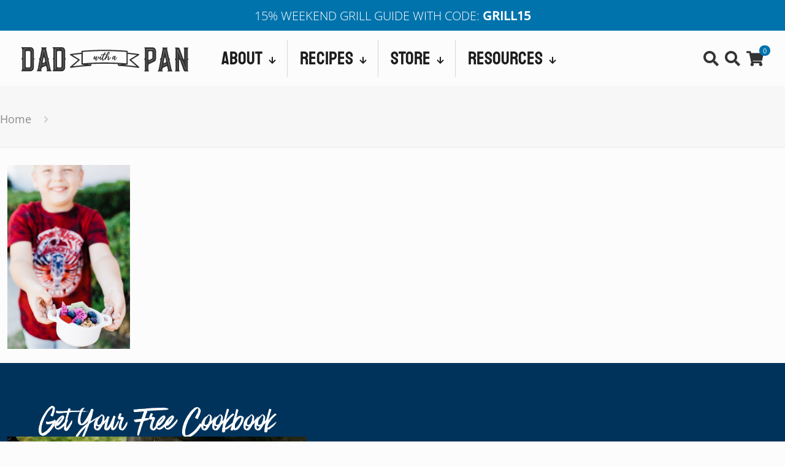

--- FILE ---
content_type: text/html; charset=UTF-8
request_url: https://www.dadwithapan.com/school-yogurt-fruit-bar/after-school-yogurt-bar-fruit-spread-11/
body_size: 42459
content:
<!DOCTYPE html>
<html lang="en-US" class="no-js " >

<head><meta charset="UTF-8" /><script type="28d6d5bb13d865935ab36c4b-text/javascript">if(navigator.userAgent.match(/MSIE|Internet Explorer/i)||navigator.userAgent.match(/Trident\/7\..*?rv:11/i)){var href=document.location.href;if(!href.match(/[?&]nowprocket/)){if(href.indexOf("?")==-1){if(href.indexOf("#")==-1){document.location.href=href+"?nowprocket=1"}else{document.location.href=href.replace("#","?nowprocket=1#")}}else{if(href.indexOf("#")==-1){document.location.href=href+"&nowprocket=1"}else{document.location.href=href.replace("#","&nowprocket=1#")}}}}</script><script type="28d6d5bb13d865935ab36c4b-text/javascript">(()=>{class RocketLazyLoadScripts{constructor(){this.v="2.0.4",this.userEvents=["keydown","keyup","mousedown","mouseup","mousemove","mouseover","mouseout","touchmove","touchstart","touchend","touchcancel","wheel","click","dblclick","input"],this.attributeEvents=["onblur","onclick","oncontextmenu","ondblclick","onfocus","onmousedown","onmouseenter","onmouseleave","onmousemove","onmouseout","onmouseover","onmouseup","onmousewheel","onscroll","onsubmit"]}async t(){this.i(),this.o(),/iP(ad|hone)/.test(navigator.userAgent)&&this.h(),this.u(),this.l(this),this.m(),this.k(this),this.p(this),this._(),await Promise.all([this.R(),this.L()]),this.lastBreath=Date.now(),this.S(this),this.P(),this.D(),this.O(),this.M(),await this.C(this.delayedScripts.normal),await this.C(this.delayedScripts.defer),await this.C(this.delayedScripts.async),await this.T(),await this.F(),await this.j(),await this.A(),window.dispatchEvent(new Event("rocket-allScriptsLoaded")),this.everythingLoaded=!0,this.lastTouchEnd&&await new Promise(t=>setTimeout(t,500-Date.now()+this.lastTouchEnd)),this.I(),this.H(),this.U(),this.W()}i(){this.CSPIssue=sessionStorage.getItem("rocketCSPIssue"),document.addEventListener("securitypolicyviolation",t=>{this.CSPIssue||"script-src-elem"!==t.violatedDirective||"data"!==t.blockedURI||(this.CSPIssue=!0,sessionStorage.setItem("rocketCSPIssue",!0))},{isRocket:!0})}o(){window.addEventListener("pageshow",t=>{this.persisted=t.persisted,this.realWindowLoadedFired=!0},{isRocket:!0}),window.addEventListener("pagehide",()=>{this.onFirstUserAction=null},{isRocket:!0})}h(){let t;function e(e){t=e}window.addEventListener("touchstart",e,{isRocket:!0}),window.addEventListener("touchend",function i(o){o.changedTouches[0]&&t.changedTouches[0]&&Math.abs(o.changedTouches[0].pageX-t.changedTouches[0].pageX)<10&&Math.abs(o.changedTouches[0].pageY-t.changedTouches[0].pageY)<10&&o.timeStamp-t.timeStamp<200&&(window.removeEventListener("touchstart",e,{isRocket:!0}),window.removeEventListener("touchend",i,{isRocket:!0}),"INPUT"===o.target.tagName&&"text"===o.target.type||(o.target.dispatchEvent(new TouchEvent("touchend",{target:o.target,bubbles:!0})),o.target.dispatchEvent(new MouseEvent("mouseover",{target:o.target,bubbles:!0})),o.target.dispatchEvent(new PointerEvent("click",{target:o.target,bubbles:!0,cancelable:!0,detail:1,clientX:o.changedTouches[0].clientX,clientY:o.changedTouches[0].clientY})),event.preventDefault()))},{isRocket:!0})}q(t){this.userActionTriggered||("mousemove"!==t.type||this.firstMousemoveIgnored?"keyup"===t.type||"mouseover"===t.type||"mouseout"===t.type||(this.userActionTriggered=!0,this.onFirstUserAction&&this.onFirstUserAction()):this.firstMousemoveIgnored=!0),"click"===t.type&&t.preventDefault(),t.stopPropagation(),t.stopImmediatePropagation(),"touchstart"===this.lastEvent&&"touchend"===t.type&&(this.lastTouchEnd=Date.now()),"click"===t.type&&(this.lastTouchEnd=0),this.lastEvent=t.type,t.composedPath&&t.composedPath()[0].getRootNode()instanceof ShadowRoot&&(t.rocketTarget=t.composedPath()[0]),this.savedUserEvents.push(t)}u(){this.savedUserEvents=[],this.userEventHandler=this.q.bind(this),this.userEvents.forEach(t=>window.addEventListener(t,this.userEventHandler,{passive:!1,isRocket:!0})),document.addEventListener("visibilitychange",this.userEventHandler,{isRocket:!0})}U(){this.userEvents.forEach(t=>window.removeEventListener(t,this.userEventHandler,{passive:!1,isRocket:!0})),document.removeEventListener("visibilitychange",this.userEventHandler,{isRocket:!0}),this.savedUserEvents.forEach(t=>{(t.rocketTarget||t.target).dispatchEvent(new window[t.constructor.name](t.type,t))})}m(){const t="return false",e=Array.from(this.attributeEvents,t=>"data-rocket-"+t),i="["+this.attributeEvents.join("],[")+"]",o="[data-rocket-"+this.attributeEvents.join("],[data-rocket-")+"]",s=(e,i,o)=>{o&&o!==t&&(e.setAttribute("data-rocket-"+i,o),e["rocket"+i]=new Function("event",o),e.setAttribute(i,t))};new MutationObserver(t=>{for(const n of t)"attributes"===n.type&&(n.attributeName.startsWith("data-rocket-")||this.everythingLoaded?n.attributeName.startsWith("data-rocket-")&&this.everythingLoaded&&this.N(n.target,n.attributeName.substring(12)):s(n.target,n.attributeName,n.target.getAttribute(n.attributeName))),"childList"===n.type&&n.addedNodes.forEach(t=>{if(t.nodeType===Node.ELEMENT_NODE)if(this.everythingLoaded)for(const i of[t,...t.querySelectorAll(o)])for(const t of i.getAttributeNames())e.includes(t)&&this.N(i,t.substring(12));else for(const e of[t,...t.querySelectorAll(i)])for(const t of e.getAttributeNames())this.attributeEvents.includes(t)&&s(e,t,e.getAttribute(t))})}).observe(document,{subtree:!0,childList:!0,attributeFilter:[...this.attributeEvents,...e]})}I(){this.attributeEvents.forEach(t=>{document.querySelectorAll("[data-rocket-"+t+"]").forEach(e=>{this.N(e,t)})})}N(t,e){const i=t.getAttribute("data-rocket-"+e);i&&(t.setAttribute(e,i),t.removeAttribute("data-rocket-"+e))}k(t){Object.defineProperty(HTMLElement.prototype,"onclick",{get(){return this.rocketonclick||null},set(e){this.rocketonclick=e,this.setAttribute(t.everythingLoaded?"onclick":"data-rocket-onclick","this.rocketonclick(event)")}})}S(t){function e(e,i){let o=e[i];e[i]=null,Object.defineProperty(e,i,{get:()=>o,set(s){t.everythingLoaded?o=s:e["rocket"+i]=o=s}})}e(document,"onreadystatechange"),e(window,"onload"),e(window,"onpageshow");try{Object.defineProperty(document,"readyState",{get:()=>t.rocketReadyState,set(e){t.rocketReadyState=e},configurable:!0}),document.readyState="loading"}catch(t){console.log("WPRocket DJE readyState conflict, bypassing")}}l(t){this.originalAddEventListener=EventTarget.prototype.addEventListener,this.originalRemoveEventListener=EventTarget.prototype.removeEventListener,this.savedEventListeners=[],EventTarget.prototype.addEventListener=function(e,i,o){o&&o.isRocket||!t.B(e,this)&&!t.userEvents.includes(e)||t.B(e,this)&&!t.userActionTriggered||e.startsWith("rocket-")||t.everythingLoaded?t.originalAddEventListener.call(this,e,i,o):(t.savedEventListeners.push({target:this,remove:!1,type:e,func:i,options:o}),"mouseenter"!==e&&"mouseleave"!==e||t.originalAddEventListener.call(this,e,t.savedUserEvents.push,o))},EventTarget.prototype.removeEventListener=function(e,i,o){o&&o.isRocket||!t.B(e,this)&&!t.userEvents.includes(e)||t.B(e,this)&&!t.userActionTriggered||e.startsWith("rocket-")||t.everythingLoaded?t.originalRemoveEventListener.call(this,e,i,o):t.savedEventListeners.push({target:this,remove:!0,type:e,func:i,options:o})}}J(t,e){this.savedEventListeners=this.savedEventListeners.filter(i=>{let o=i.type,s=i.target||window;return e!==o||t!==s||(this.B(o,s)&&(i.type="rocket-"+o),this.$(i),!1)})}H(){EventTarget.prototype.addEventListener=this.originalAddEventListener,EventTarget.prototype.removeEventListener=this.originalRemoveEventListener,this.savedEventListeners.forEach(t=>this.$(t))}$(t){t.remove?this.originalRemoveEventListener.call(t.target,t.type,t.func,t.options):this.originalAddEventListener.call(t.target,t.type,t.func,t.options)}p(t){let e;function i(e){return t.everythingLoaded?e:e.split(" ").map(t=>"load"===t||t.startsWith("load.")?"rocket-jquery-load":t).join(" ")}function o(o){function s(e){const s=o.fn[e];o.fn[e]=o.fn.init.prototype[e]=function(){return this[0]===window&&t.userActionTriggered&&("string"==typeof arguments[0]||arguments[0]instanceof String?arguments[0]=i(arguments[0]):"object"==typeof arguments[0]&&Object.keys(arguments[0]).forEach(t=>{const e=arguments[0][t];delete arguments[0][t],arguments[0][i(t)]=e})),s.apply(this,arguments),this}}if(o&&o.fn&&!t.allJQueries.includes(o)){const e={DOMContentLoaded:[],"rocket-DOMContentLoaded":[]};for(const t in e)document.addEventListener(t,()=>{e[t].forEach(t=>t())},{isRocket:!0});o.fn.ready=o.fn.init.prototype.ready=function(i){function s(){parseInt(o.fn.jquery)>2?setTimeout(()=>i.bind(document)(o)):i.bind(document)(o)}return"function"==typeof i&&(t.realDomReadyFired?!t.userActionTriggered||t.fauxDomReadyFired?s():e["rocket-DOMContentLoaded"].push(s):e.DOMContentLoaded.push(s)),o([])},s("on"),s("one"),s("off"),t.allJQueries.push(o)}e=o}t.allJQueries=[],o(window.jQuery),Object.defineProperty(window,"jQuery",{get:()=>e,set(t){o(t)}})}P(){const t=new Map;document.write=document.writeln=function(e){const i=document.currentScript,o=document.createRange(),s=i.parentElement;let n=t.get(i);void 0===n&&(n=i.nextSibling,t.set(i,n));const c=document.createDocumentFragment();o.setStart(c,0),c.appendChild(o.createContextualFragment(e)),s.insertBefore(c,n)}}async R(){return new Promise(t=>{this.userActionTriggered?t():this.onFirstUserAction=t})}async L(){return new Promise(t=>{document.addEventListener("DOMContentLoaded",()=>{this.realDomReadyFired=!0,t()},{isRocket:!0})})}async j(){return this.realWindowLoadedFired?Promise.resolve():new Promise(t=>{window.addEventListener("load",t,{isRocket:!0})})}M(){this.pendingScripts=[];this.scriptsMutationObserver=new MutationObserver(t=>{for(const e of t)e.addedNodes.forEach(t=>{"SCRIPT"!==t.tagName||t.noModule||t.isWPRocket||this.pendingScripts.push({script:t,promise:new Promise(e=>{const i=()=>{const i=this.pendingScripts.findIndex(e=>e.script===t);i>=0&&this.pendingScripts.splice(i,1),e()};t.addEventListener("load",i,{isRocket:!0}),t.addEventListener("error",i,{isRocket:!0}),setTimeout(i,1e3)})})})}),this.scriptsMutationObserver.observe(document,{childList:!0,subtree:!0})}async F(){await this.X(),this.pendingScripts.length?(await this.pendingScripts[0].promise,await this.F()):this.scriptsMutationObserver.disconnect()}D(){this.delayedScripts={normal:[],async:[],defer:[]},document.querySelectorAll("script[type$=rocketlazyloadscript]").forEach(t=>{t.hasAttribute("data-rocket-src")?t.hasAttribute("async")&&!1!==t.async?this.delayedScripts.async.push(t):t.hasAttribute("defer")&&!1!==t.defer||"module"===t.getAttribute("data-rocket-type")?this.delayedScripts.defer.push(t):this.delayedScripts.normal.push(t):this.delayedScripts.normal.push(t)})}async _(){await this.L();let t=[];document.querySelectorAll("script[type$=rocketlazyloadscript][data-rocket-src]").forEach(e=>{let i=e.getAttribute("data-rocket-src");if(i&&!i.startsWith("data:")){i.startsWith("//")&&(i=location.protocol+i);try{const o=new URL(i).origin;o!==location.origin&&t.push({src:o,crossOrigin:e.crossOrigin||"module"===e.getAttribute("data-rocket-type")})}catch(t){}}}),t=[...new Map(t.map(t=>[JSON.stringify(t),t])).values()],this.Y(t,"preconnect")}async G(t){if(await this.K(),!0!==t.noModule||!("noModule"in HTMLScriptElement.prototype))return new Promise(e=>{let i;function o(){(i||t).setAttribute("data-rocket-status","executed"),e()}try{if(navigator.userAgent.includes("Firefox/")||""===navigator.vendor||this.CSPIssue)i=document.createElement("script"),[...t.attributes].forEach(t=>{let e=t.nodeName;"type"!==e&&("data-rocket-type"===e&&(e="type"),"data-rocket-src"===e&&(e="src"),i.setAttribute(e,t.nodeValue))}),t.text&&(i.text=t.text),t.nonce&&(i.nonce=t.nonce),i.hasAttribute("src")?(i.addEventListener("load",o,{isRocket:!0}),i.addEventListener("error",()=>{i.setAttribute("data-rocket-status","failed-network"),e()},{isRocket:!0}),setTimeout(()=>{i.isConnected||e()},1)):(i.text=t.text,o()),i.isWPRocket=!0,t.parentNode.replaceChild(i,t);else{const i=t.getAttribute("data-rocket-type"),s=t.getAttribute("data-rocket-src");i?(t.type=i,t.removeAttribute("data-rocket-type")):t.removeAttribute("type"),t.addEventListener("load",o,{isRocket:!0}),t.addEventListener("error",i=>{this.CSPIssue&&i.target.src.startsWith("data:")?(console.log("WPRocket: CSP fallback activated"),t.removeAttribute("src"),this.G(t).then(e)):(t.setAttribute("data-rocket-status","failed-network"),e())},{isRocket:!0}),s?(t.fetchPriority="high",t.removeAttribute("data-rocket-src"),t.src=s):t.src="data:text/javascript;base64,"+window.btoa(unescape(encodeURIComponent(t.text)))}}catch(i){t.setAttribute("data-rocket-status","failed-transform"),e()}});t.setAttribute("data-rocket-status","skipped")}async C(t){const e=t.shift();return e?(e.isConnected&&await this.G(e),this.C(t)):Promise.resolve()}O(){this.Y([...this.delayedScripts.normal,...this.delayedScripts.defer,...this.delayedScripts.async],"preload")}Y(t,e){this.trash=this.trash||[];let i=!0;var o=document.createDocumentFragment();t.forEach(t=>{const s=t.getAttribute&&t.getAttribute("data-rocket-src")||t.src;if(s&&!s.startsWith("data:")){const n=document.createElement("link");n.href=s,n.rel=e,"preconnect"!==e&&(n.as="script",n.fetchPriority=i?"high":"low"),t.getAttribute&&"module"===t.getAttribute("data-rocket-type")&&(n.crossOrigin=!0),t.crossOrigin&&(n.crossOrigin=t.crossOrigin),t.integrity&&(n.integrity=t.integrity),t.nonce&&(n.nonce=t.nonce),o.appendChild(n),this.trash.push(n),i=!1}}),document.head.appendChild(o)}W(){this.trash.forEach(t=>t.remove())}async T(){try{document.readyState="interactive"}catch(t){}this.fauxDomReadyFired=!0;try{await this.K(),this.J(document,"readystatechange"),document.dispatchEvent(new Event("rocket-readystatechange")),await this.K(),document.rocketonreadystatechange&&document.rocketonreadystatechange(),await this.K(),this.J(document,"DOMContentLoaded"),document.dispatchEvent(new Event("rocket-DOMContentLoaded")),await this.K(),this.J(window,"DOMContentLoaded"),window.dispatchEvent(new Event("rocket-DOMContentLoaded"))}catch(t){console.error(t)}}async A(){try{document.readyState="complete"}catch(t){}try{await this.K(),this.J(document,"readystatechange"),document.dispatchEvent(new Event("rocket-readystatechange")),await this.K(),document.rocketonreadystatechange&&document.rocketonreadystatechange(),await this.K(),this.J(window,"load"),window.dispatchEvent(new Event("rocket-load")),await this.K(),window.rocketonload&&window.rocketonload(),await this.K(),this.allJQueries.forEach(t=>t(window).trigger("rocket-jquery-load")),await this.K(),this.J(window,"pageshow");const t=new Event("rocket-pageshow");t.persisted=this.persisted,window.dispatchEvent(t),await this.K(),window.rocketonpageshow&&window.rocketonpageshow({persisted:this.persisted})}catch(t){console.error(t)}}async K(){Date.now()-this.lastBreath>45&&(await this.X(),this.lastBreath=Date.now())}async X(){return document.hidden?new Promise(t=>setTimeout(t)):new Promise(t=>requestAnimationFrame(t))}B(t,e){return e===document&&"readystatechange"===t||(e===document&&"DOMContentLoaded"===t||(e===window&&"DOMContentLoaded"===t||(e===window&&"load"===t||e===window&&"pageshow"===t)))}static run(){(new RocketLazyLoadScripts).t()}}RocketLazyLoadScripts.run()})();</script>


<meta name='robots' content='index, follow, max-image-preview:large, max-snippet:-1, max-video-preview:-1' />
<meta name="format-detection" content="telephone=no">
<meta name="viewport" content="width=device-width, initial-scale=1" />
<link rel="shortcut icon" href="https://www.dadwithapan.com/wp-content/uploads/2020/09/DWAPICO-letter-05.svg" type="image/x-icon" />
<link rel="apple-touch-icon" href="https://www.dadwithapan.com/wp-content/uploads/2020/09/apple-touch-icon.png.webp" />
<meta name="theme-color" content="#ffffff" media="(prefers-color-scheme: light)">
<meta name="theme-color" content="#ffffff" media="(prefers-color-scheme: dark)">

	<!-- This site is optimized with the Yoast SEO plugin v26.8 - https://yoast.com/product/yoast-seo-wordpress/ -->
	<title>After-School-Yogurt-Bar-Fruit-Spread-11 - Dad With A Pan</title>
<style id="wpr-usedcss">img:is([sizes=auto i],[sizes^="auto," i]){contain-intrinsic-size:3000px 1500px}:root{--wp-block-synced-color:#7a00df;--wp-block-synced-color--rgb:122,0,223;--wp-bound-block-color:var(--wp-block-synced-color);--wp-editor-canvas-background:#ddd;--wp-admin-theme-color:#007cba;--wp-admin-theme-color--rgb:0,124,186;--wp-admin-theme-color-darker-10:#006ba1;--wp-admin-theme-color-darker-10--rgb:0,107,160.5;--wp-admin-theme-color-darker-20:#005a87;--wp-admin-theme-color-darker-20--rgb:0,90,135;--wp-admin-border-width-focus:2px}@media (min-resolution:192dpi){:root{--wp-admin-border-width-focus:1.5px}}:root{--wp--preset--font-size--normal:16px;--wp--preset--font-size--huge:42px}html :where(.has-border-color){border-style:solid}html :where([style*=border-top-color]){border-top-style:solid}html :where([style*=border-right-color]){border-right-style:solid}html :where([style*=border-bottom-color]){border-bottom-style:solid}html :where([style*=border-left-color]){border-left-style:solid}html :where([style*=border-width]){border-style:solid}html :where([style*=border-top-width]){border-top-style:solid}html :where([style*=border-right-width]){border-right-style:solid}html :where([style*=border-bottom-width]){border-bottom-style:solid}html :where([style*=border-left-width]){border-left-style:solid}html :where(img[class*=wp-image-]){height:auto;max-width:100%}:where(figure){margin:0 0 1em}html :where(.is-position-sticky){--wp-admin--admin-bar--position-offset:var(--wp-admin--admin-bar--height,0px)}@media screen and (max-width:600px){html :where(.is-position-sticky){--wp-admin--admin-bar--position-offset:0px}}:root{--wp--preset--aspect-ratio--square:1;--wp--preset--aspect-ratio--4-3:4/3;--wp--preset--aspect-ratio--3-4:3/4;--wp--preset--aspect-ratio--3-2:3/2;--wp--preset--aspect-ratio--2-3:2/3;--wp--preset--aspect-ratio--16-9:16/9;--wp--preset--aspect-ratio--9-16:9/16;--wp--preset--color--black:#000000;--wp--preset--color--cyan-bluish-gray:#abb8c3;--wp--preset--color--white:#ffffff;--wp--preset--color--pale-pink:#f78da7;--wp--preset--color--vivid-red:#cf2e2e;--wp--preset--color--luminous-vivid-orange:#ff6900;--wp--preset--color--luminous-vivid-amber:#fcb900;--wp--preset--color--light-green-cyan:#7bdcb5;--wp--preset--color--vivid-green-cyan:#00d084;--wp--preset--color--pale-cyan-blue:#8ed1fc;--wp--preset--color--vivid-cyan-blue:#0693e3;--wp--preset--color--vivid-purple:#9b51e0;--wp--preset--gradient--vivid-cyan-blue-to-vivid-purple:linear-gradient(135deg,rgb(6, 147, 227) 0%,rgb(155, 81, 224) 100%);--wp--preset--gradient--light-green-cyan-to-vivid-green-cyan:linear-gradient(135deg,rgb(122, 220, 180) 0%,rgb(0, 208, 130) 100%);--wp--preset--gradient--luminous-vivid-amber-to-luminous-vivid-orange:linear-gradient(135deg,rgb(252, 185, 0) 0%,rgb(255, 105, 0) 100%);--wp--preset--gradient--luminous-vivid-orange-to-vivid-red:linear-gradient(135deg,rgb(255, 105, 0) 0%,rgb(207, 46, 46) 100%);--wp--preset--gradient--very-light-gray-to-cyan-bluish-gray:linear-gradient(135deg,rgb(238, 238, 238) 0%,rgb(169, 184, 195) 100%);--wp--preset--gradient--cool-to-warm-spectrum:linear-gradient(135deg,rgb(74, 234, 220) 0%,rgb(151, 120, 209) 20%,rgb(207, 42, 186) 40%,rgb(238, 44, 130) 60%,rgb(251, 105, 98) 80%,rgb(254, 248, 76) 100%);--wp--preset--gradient--blush-light-purple:linear-gradient(135deg,rgb(255, 206, 236) 0%,rgb(152, 150, 240) 100%);--wp--preset--gradient--blush-bordeaux:linear-gradient(135deg,rgb(254, 205, 165) 0%,rgb(254, 45, 45) 50%,rgb(107, 0, 62) 100%);--wp--preset--gradient--luminous-dusk:linear-gradient(135deg,rgb(255, 203, 112) 0%,rgb(199, 81, 192) 50%,rgb(65, 88, 208) 100%);--wp--preset--gradient--pale-ocean:linear-gradient(135deg,rgb(255, 245, 203) 0%,rgb(182, 227, 212) 50%,rgb(51, 167, 181) 100%);--wp--preset--gradient--electric-grass:linear-gradient(135deg,rgb(202, 248, 128) 0%,rgb(113, 206, 126) 100%);--wp--preset--gradient--midnight:linear-gradient(135deg,rgb(2, 3, 129) 0%,rgb(40, 116, 252) 100%);--wp--preset--font-size--small:13px;--wp--preset--font-size--medium:20px;--wp--preset--font-size--large:36px;--wp--preset--font-size--x-large:42px;--wp--preset--spacing--20:0.44rem;--wp--preset--spacing--30:0.67rem;--wp--preset--spacing--40:1rem;--wp--preset--spacing--50:1.5rem;--wp--preset--spacing--60:2.25rem;--wp--preset--spacing--70:3.38rem;--wp--preset--spacing--80:5.06rem;--wp--preset--shadow--natural:6px 6px 9px rgba(0, 0, 0, .2);--wp--preset--shadow--deep:12px 12px 50px rgba(0, 0, 0, .4);--wp--preset--shadow--sharp:6px 6px 0px rgba(0, 0, 0, .2);--wp--preset--shadow--outlined:6px 6px 0px -3px rgb(255, 255, 255),6px 6px rgb(0, 0, 0);--wp--preset--shadow--crisp:6px 6px 0px rgb(0, 0, 0)}:where(.is-layout-flex){gap:.5em}:where(.is-layout-grid){gap:.5em}:where(.wp-block-columns.is-layout-flex){gap:2em}:where(.wp-block-columns.is-layout-grid){gap:2em}:where(.wp-block-post-template.is-layout-flex){gap:1.25em}:where(.wp-block-post-template.is-layout-grid){gap:1.25em}:root{--comment-rating-star-color:#343434}:root{--wprm-popup-font-size:16px;--wprm-popup-background:#fff;--wprm-popup-title:#000;--wprm-popup-content:#444;--wprm-popup-button-background:#5a822b;--wprm-popup-button-text:#fff}.wprm-recipe{overflow:hidden;zoom:1;clear:both;text-align:left}.wprm-recipe *{box-sizing:border-box}.wprm-recipe ul{-webkit-margin-before:0;-webkit-margin-after:0;-webkit-padding-start:0;margin:0;padding:0}.wprm-recipe li{font-size:1em;margin:0 0 0 32px;padding:0}.wprm-recipe p{font-size:1em;margin:0;padding:0}.wprm-recipe li{list-style-position:outside}.wprm-recipe li:before{display:none}.wprm-recipe h2,.wprm-recipe h4,.wprm-recipe h5{clear:none;font-variant:normal;letter-spacing:normal;margin:0;padding:0;text-transform:none}body:not(.wprm-print) .wprm-recipe p:first-letter{color:inherit;font-family:inherit;font-size:inherit;line-height:inherit;margin:inherit;padding:inherit}:root{--wprm-list-checkbox-size:18px;--wprm-list-checkbox-left-position:0px;--wprm-list-checkbox-top-position:0px;--wprm-list-checkbox-background:#fff;--wprm-list-checkbox-borderwidth:1px;--wprm-list-checkbox-border-style:solid;--wprm-list-checkbox-border-color:inherit;--wprm-list-checkbox-border-radius:0px;--wprm-list-checkbox-check-width:2px;--wprm-list-checkbox-check-color:inherit}.no-js .wprm-private-notes-container,.no-js .wprm-recipe-private-notes-header{display:none}.woocommerce img{height:auto;max-width:100%}.woocommerce div.product div.images{float:left;width:48%}.woocommerce div.product div.thumbnails::after,.woocommerce div.product div.thumbnails::before{content:" ";display:table}.woocommerce div.product div.thumbnails::after{clear:both}.woocommerce div.product div.thumbnails a{float:left;width:30.75%;margin-right:3.8%;margin-bottom:1em}.woocommerce div.product div.thumbnails a.last{margin-right:0}.woocommerce div.product div.thumbnails a.first{clear:both}.woocommerce div.product div.thumbnails.columns-1 a{width:100%;margin-right:0;float:none}.woocommerce div.product div.thumbnails.columns-2 a{width:48%}.woocommerce div.product div.thumbnails.columns-4 a{width:22.05%}.woocommerce div.product div.thumbnails.columns-5 a{width:16.9%}.woocommerce div.product div.summary{float:right;width:48%;clear:none}.woocommerce div.product .woocommerce-tabs{clear:both}.woocommerce div.product .woocommerce-tabs ul.tabs::after,.woocommerce div.product .woocommerce-tabs ul.tabs::before{content:" ";display:table}.woocommerce div.product .woocommerce-tabs ul.tabs::after{clear:both}.woocommerce div.product .woocommerce-tabs ul.tabs li{display:inline-block}.woocommerce div.product #reviews .comment::after,.woocommerce div.product #reviews .comment::before{content:" ";display:table}.woocommerce div.product #reviews .comment::after{clear:both}.woocommerce div.product #reviews .comment img{float:right;height:auto}.woocommerce ul.products{clear:both}.woocommerce ul.products::after,.woocommerce ul.products::before{content:" ";display:table}.woocommerce ul.products::after{clear:both}.woocommerce ul.products li.product{float:left;margin:0 3.8% 2.992em 0;padding:0;position:relative;width:22.05%;margin-left:0}.woocommerce form .form-row::after,.woocommerce form .form-row::before{content:" ";display:table}.woocommerce form .form-row::after{clear:both}.woocommerce form .form-row label{display:block}.woocommerce form .form-row .input-text{box-sizing:border-box;width:100%}.woocommerce form .form-row-first,.woocommerce form .form-row-last{width:47%;overflow:visible}.woocommerce form .form-row-first{float:left}.woocommerce form .form-row-last{float:right}:root{--woocommerce:#720eec;--wc-green:#7ad03a;--wc-red:#a00;--wc-orange:#ffba00;--wc-blue:#2ea2cc;--wc-primary:#720eec;--wc-primary-text:#fcfbfe;--wc-secondary:#e9e6ed;--wc-secondary-text:#515151;--wc-highlight:#958e09;--wc-highligh-text:white;--wc-content-bg:#fff;--wc-subtext:#767676;--wc-form-border-color:rgba(32, 7, 7, .8);--wc-form-border-radius:4px;--wc-form-border-width:1px}.woocommerce form .form-row{padding:3px;margin:0 0 6px}.woocommerce form .form-row [placeholder]:focus::-webkit-input-placeholder{-webkit-transition:opacity .5s .5s;transition:opacity .5s .5s ease;opacity:0}.woocommerce form .form-row label{line-height:2}.woocommerce form .form-row label.hidden{visibility:hidden}.woocommerce form .form-row .input-text{font-family:inherit;font-weight:400;letter-spacing:normal;padding:.5em;display:block;background-color:var(--wc-form-color-background,#fff);border:var(--wc-form-border-width) solid var(--wc-form-border-color);border-radius:var(--wc-form-border-radius);color:var(--wc-form-color-text,#000);box-sizing:border-box;width:100%;margin:0;line-height:normal;height:auto}.woocommerce form .form-row .input-text:focus{border-color:currentColor}.woocommerce form .form-row .required{color:var(--wc-red);font-weight:700;border:0!important;text-decoration:none;visibility:hidden}.woocommerce form .form-row ::-webkit-input-placeholder{line-height:normal}.woocommerce form .form-row :-moz-placeholder{line-height:normal}.woocommerce form .form-row :-ms-input-placeholder{line-height:normal}.clear{clear:both}.woocommerce a.remove{display:block;font-size:1.5em;height:1em;width:1em;text-align:center;line-height:1;border-radius:100%;color:var(--wc-red)!important;text-decoration:none;font-weight:700;border:0}.woocommerce a.remove:hover{color:#fff!important;background:var(--wc-red)}.woocommerce div.product{margin-bottom:0;position:relative}.woocommerce div.product .product_title{clear:none;margin-top:0;padding:0}.woocommerce div.product p.price ins,.woocommerce div.product span.price ins{background:inherit;font-weight:700;display:inline-block}.woocommerce div.product p.price del,.woocommerce div.product span.price del{opacity:.7;display:inline-block}.woocommerce div.product p.stock{font-size:.92em}.woocommerce div.product .woocommerce-product-rating{margin-bottom:1.618em}.woocommerce div.product div.images{margin-bottom:2em}.woocommerce div.product div.images img{display:block;width:100%;height:auto;box-shadow:none}.woocommerce div.product div.images div.thumbnails{padding-top:1em}.woocommerce div.product div.images.woocommerce-product-gallery{position:relative}.woocommerce div.product div.images .woocommerce-product-gallery__wrapper{transition:all cubic-bezier(.795,-.035,0,1) .5s;margin:0;padding:0}.woocommerce div.product div.images .woocommerce-product-gallery__wrapper .zoomImg{background-color:#fff;opacity:0}.woocommerce div.product div.images .woocommerce-product-gallery__image--placeholder{border:1px solid #f2f2f2}.woocommerce div.product div.images .woocommerce-product-gallery__image:nth-child(n+2){width:25%;display:inline-block}.woocommerce div.product div.images .woocommerce-product-gallery__image a{display:block;outline-offset:-2px}.woocommerce div.product div.images .woocommerce-product-gallery__trigger{background:#fff;border:none;box-sizing:content-box;border-radius:100%;cursor:pointer;font-size:2em;height:36px;padding:0;position:absolute;right:.5em;text-indent:-9999px;top:.5em;width:36px;z-index:99}.woocommerce div.product div.images .woocommerce-product-gallery__trigger::before{border:2px solid #000;border-radius:100%;box-sizing:content-box;content:"";display:block;height:10px;left:9px;top:9px;position:absolute;width:10px}.woocommerce div.product div.images .woocommerce-product-gallery__trigger::after{background:#000;border-radius:6px;box-sizing:content-box;content:"";display:block;height:8px;left:22px;position:absolute;top:19px;transform:rotate(-45deg);width:2px}.woocommerce div.product div.images .woocommerce-product-gallery__trigger span[aria-hidden=true]{border:0;clip-path:inset(50%);height:1px;left:50%;margin:-1px;overflow:hidden;position:absolute;top:50%;width:1px}.woocommerce div.product div.images .flex-control-thumbs{overflow:hidden;zoom:1;margin:0;padding:0}.woocommerce div.product div.images .flex-control-thumbs li{width:25%;float:left;margin:0;list-style:none}.woocommerce div.product div.images .flex-control-thumbs li img{cursor:pointer;opacity:.5;margin:0}.woocommerce div.product div.images .flex-control-thumbs li img.flex-active,.woocommerce div.product div.images .flex-control-thumbs li img:hover{opacity:1}.woocommerce div.product .woocommerce-product-gallery--columns-3 .flex-control-thumbs li:nth-child(3n+1){clear:left}.woocommerce div.product .woocommerce-product-gallery--columns-4 .flex-control-thumbs li:nth-child(4n+1){clear:left}.woocommerce div.product .woocommerce-product-gallery--columns-5 .flex-control-thumbs li:nth-child(5n+1){clear:left}.woocommerce div.product div.summary{margin-bottom:2em}.woocommerce div.product div.social{text-align:right;margin:0 0 1em}.woocommerce div.product div.social span{margin:0 0 0 2px}.woocommerce div.product div.social span span{margin:0}.woocommerce div.product div.social span .stButton .chicklets{padding-left:16px;width:0}.woocommerce div.product div.social iframe{float:left;margin-top:3px}.woocommerce div.product .woocommerce-tabs ul.tabs{list-style:none;padding:0 0 0 1em;margin:0 0 1.618em;overflow:hidden;position:relative}.woocommerce div.product .woocommerce-tabs ul.tabs li{border:1px solid #cfc8d8;background-color:#e9e6ed;color:#515151;display:inline-block;position:relative;z-index:0;border-radius:4px 4px 0 0;margin:0 -5px;padding:0 1em}.woocommerce div.product .woocommerce-tabs ul.tabs li a{display:inline-block;padding:.5em 0;font-weight:700;color:#515151;text-decoration:none}.woocommerce div.product .woocommerce-tabs ul.tabs li a:hover{text-decoration:none;color:#6b6b6b}.woocommerce div.product .woocommerce-tabs ul.tabs li.active{background:#fff;color:#515151;z-index:2;border-bottom-color:#fff}.woocommerce div.product .woocommerce-tabs ul.tabs li.active a{color:inherit;text-shadow:inherit}.woocommerce div.product .woocommerce-tabs ul.tabs li.active::before{box-shadow:2px 2px 0 #fff}.woocommerce div.product .woocommerce-tabs ul.tabs li.active::after{box-shadow:-2px 2px 0 #fff}.woocommerce div.product .woocommerce-tabs ul.tabs li::after,.woocommerce div.product .woocommerce-tabs ul.tabs li::before{border:1px solid #cfc8d8;position:absolute;bottom:-1px;width:5px;height:5px;content:" ";box-sizing:border-box}.woocommerce div.product .woocommerce-tabs ul.tabs li::before{left:-5px;border-bottom-right-radius:4px;border-width:0 1px 1px 0;box-shadow:2px 2px 0 #e9e6ed}.woocommerce div.product .woocommerce-tabs ul.tabs li::after{right:-5px;border-bottom-left-radius:4px;border-width:0 0 1px 1px;box-shadow:-2px 2px 0 #e9e6ed}.woocommerce div.product .woocommerce-tabs ul.tabs::before{position:absolute;content:" ";width:100%;bottom:0;left:0;border-bottom:1px solid #cfc8d8;z-index:1}.woocommerce div.product .woocommerce-tabs .panel{margin:0 0 2em;padding:0}.woocommerce div.product p.cart{margin-bottom:2em}.woocommerce div.product p.cart::after,.woocommerce div.product p.cart::before{content:" ";display:table}.woocommerce div.product p.cart::after{clear:both}.woocommerce div.product form.cart{margin-bottom:2em}.woocommerce div.product form.cart::after,.woocommerce div.product form.cart::before{content:" ";display:table}.woocommerce div.product form.cart::after{clear:both}.woocommerce div.product form.cart div.quantity{float:left;margin:0 4px 0 0}.woocommerce div.product form.cart table{border-width:0 0 1px}.woocommerce div.product form.cart table td{padding-left:0}.woocommerce div.product form.cart table div.quantity{float:none;margin:0}.woocommerce div.product form.cart table small.stock{display:block;float:none}.woocommerce div.product form.cart .variations{margin-bottom:1em;border:0;width:100%}.woocommerce div.product form.cart .variations td,.woocommerce div.product form.cart .variations th{border:0;line-height:2em;vertical-align:top}.woocommerce div.product form.cart .variations label{font-weight:700;text-align:left}.woocommerce div.product form.cart .variations select{max-width:100%;min-width:75%;display:inline-block;margin-right:1em;appearance:none;-webkit-appearance:none;-moz-appearance:none;padding-right:3em;background:url([data-uri]) no-repeat;background-size:16px;-webkit-background-size:16px;background-position:calc(100% - 12px) 50%;-webkit-background-position:calc(100% - 12px) 50%}.woocommerce div.product form.cart .variations td.label{padding-right:1em}.woocommerce div.product form.cart .woocommerce-variation-description p{margin-bottom:1em}.woocommerce div.product form.cart .reset_variations{visibility:hidden;font-size:.83em}.woocommerce div.product form.cart .wc-no-matching-variations{display:none}.woocommerce div.product form.cart .button{vertical-align:middle;float:left}.woocommerce div.product form.cart .group_table td.woocommerce-grouped-product-list-item__label{padding-right:1em;padding-left:1em}.woocommerce div.product form.cart .group_table td{vertical-align:top;padding-bottom:.5em;border:0}.woocommerce div.product form.cart .group_table td:first-child{width:4em;text-align:center}.woocommerce div.product form.cart .group_table .wc-grouped-product-add-to-cart-checkbox{display:inline-block;width:auto;margin:0 auto;transform:scale(1.5,1.5)}.woocommerce .products ul,.woocommerce ul.products{margin:0 0 1em;padding:0;list-style:none;clear:both}.woocommerce .products ul::after,.woocommerce .products ul::before,.woocommerce ul.products::after,.woocommerce ul.products::before{content:" ";display:table}.woocommerce .products ul::after,.woocommerce ul.products::after{clear:both}.woocommerce .products ul li,.woocommerce ul.products li{list-style:none}.woocommerce ul.products li.product a{text-decoration:none}.woocommerce ul.products li.product a img{width:100%;height:auto;display:block;margin:0 0 1em;box-shadow:none}.woocommerce ul.products li.product strong{display:block}.woocommerce ul.products li.product .button{display:inline-block;margin-top:1em}.woocommerce .cart .button,.woocommerce .cart input.button{float:none}.woocommerce form.login{border:1px solid #cfc8d8;padding:20px;margin:2em 0;text-align:left;border-radius:5px}.woocommerce :where(.wc_bis_form__input,.wc_bis_form__button){padding:.9rem 1.1rem;line-height:1}.woocommerce .woocommerce-form-login .woocommerce-form-login__submit{float:left;margin-right:1em}.woocommerce .woocommerce-form-login .woocommerce-form-login__rememberme{display:inline-block}.woocommerce:where(body:not(.woocommerce-block-theme-has-button-styles)) a.button,.woocommerce:where(body:not(.woocommerce-block-theme-has-button-styles)) button.button,.woocommerce:where(body:not(.woocommerce-block-theme-has-button-styles)) input.button,:where(body:not(.woocommerce-block-theme-has-button-styles)):where(:not(.edit-post-visual-editor)) .woocommerce #respond input#submit,:where(body:not(.woocommerce-block-theme-has-button-styles)):where(:not(.edit-post-visual-editor)) .woocommerce a.button,:where(body:not(.woocommerce-block-theme-has-button-styles)):where(:not(.edit-post-visual-editor)) .woocommerce button.button,:where(body:not(.woocommerce-block-theme-has-button-styles)):where(:not(.edit-post-visual-editor)) .woocommerce input.button{font-size:100%;margin:0;line-height:1;cursor:pointer;position:relative;text-decoration:none;overflow:visible;padding:.618em 1em;font-weight:700;border-radius:3px;left:auto;color:#515151;background-color:#e9e6ed;border:0;display:inline-block;background-image:none;box-shadow:none;text-shadow:none}.woocommerce:where(body:not(.woocommerce-block-theme-has-button-styles)) a.button.loading,.woocommerce:where(body:not(.woocommerce-block-theme-has-button-styles)) button.button.loading,.woocommerce:where(body:not(.woocommerce-block-theme-has-button-styles)) input.button.loading,:where(body:not(.woocommerce-block-theme-has-button-styles)):where(:not(.edit-post-visual-editor)) .woocommerce #respond input#submit.loading,:where(body:not(.woocommerce-block-theme-has-button-styles)):where(:not(.edit-post-visual-editor)) .woocommerce a.button.loading,:where(body:not(.woocommerce-block-theme-has-button-styles)):where(:not(.edit-post-visual-editor)) .woocommerce button.button.loading,:where(body:not(.woocommerce-block-theme-has-button-styles)):where(:not(.edit-post-visual-editor)) .woocommerce input.button.loading{opacity:.25;padding-right:2.618em}.woocommerce:where(body:not(.woocommerce-block-theme-has-button-styles)) a.button.loading::after,.woocommerce:where(body:not(.woocommerce-block-theme-has-button-styles)) button.button.loading::after,.woocommerce:where(body:not(.woocommerce-block-theme-has-button-styles)) input.button.loading::after,:where(body:not(.woocommerce-block-theme-has-button-styles)):where(:not(.edit-post-visual-editor)) .woocommerce #respond input#submit.loading::after,:where(body:not(.woocommerce-block-theme-has-button-styles)):where(:not(.edit-post-visual-editor)) .woocommerce a.button.loading::after,:where(body:not(.woocommerce-block-theme-has-button-styles)):where(:not(.edit-post-visual-editor)) .woocommerce button.button.loading::after,:where(body:not(.woocommerce-block-theme-has-button-styles)):where(:not(.edit-post-visual-editor)) .woocommerce input.button.loading::after{font-family:WooCommerce;content:"\e01c";vertical-align:top;font-weight:400;position:absolute;top:.618em;right:1em;animation:2s linear infinite spin}:where(body:not(.woocommerce-block-theme-has-button-styles)):where(:not(.edit-post-visual-editor)) .woocommerce #respond input#submit.added::after,:where(body:not(.woocommerce-block-theme-has-button-styles)):where(:not(.edit-post-visual-editor)) .woocommerce a.button.added::after,:where(body:not(.woocommerce-block-theme-has-button-styles)):where(:not(.edit-post-visual-editor)) .woocommerce button.button.added::after,:where(body:not(.woocommerce-block-theme-has-button-styles)):where(:not(.edit-post-visual-editor)) .woocommerce input.button.added::after{font-family:WooCommerce;content:"\e017";margin-left:.53em;vertical-align:bottom}.woocommerce:where(body:not(.woocommerce-block-theme-has-button-styles)) a.button:hover,.woocommerce:where(body:not(.woocommerce-block-theme-has-button-styles)) button.button:hover,.woocommerce:where(body:not(.woocommerce-block-theme-has-button-styles)) input.button:hover,:where(body:not(.woocommerce-block-theme-has-button-styles)):where(:not(.edit-post-visual-editor)) .woocommerce #respond input#submit:hover,:where(body:not(.woocommerce-block-theme-has-button-styles)):where(:not(.edit-post-visual-editor)) .woocommerce a.button:hover,:where(body:not(.woocommerce-block-theme-has-button-styles)):where(:not(.edit-post-visual-editor)) .woocommerce button.button:hover,:where(body:not(.woocommerce-block-theme-has-button-styles)):where(:not(.edit-post-visual-editor)) .woocommerce input.button:hover{background-color:#dcd7e2;text-decoration:none;background-image:none;color:#515151}:where(body:not(.woocommerce-block-theme-has-button-styles)):where(:not(.edit-post-visual-editor)) .woocommerce #respond input#submit.alt,:where(body:not(.woocommerce-block-theme-has-button-styles)):where(:not(.edit-post-visual-editor)) .woocommerce a.button.alt,:where(body:not(.woocommerce-block-theme-has-button-styles)):where(:not(.edit-post-visual-editor)) .woocommerce button.button.alt,:where(body:not(.woocommerce-block-theme-has-button-styles)):where(:not(.edit-post-visual-editor)) .woocommerce input.button.alt{background-color:#7f54b3;color:#fff;-webkit-font-smoothing:antialiased}:where(body:not(.woocommerce-block-theme-has-button-styles)):where(:not(.edit-post-visual-editor)) .woocommerce #respond input#submit.alt:hover,:where(body:not(.woocommerce-block-theme-has-button-styles)):where(:not(.edit-post-visual-editor)) .woocommerce a.button.alt:hover,:where(body:not(.woocommerce-block-theme-has-button-styles)):where(:not(.edit-post-visual-editor)) .woocommerce button.button.alt:hover,:where(body:not(.woocommerce-block-theme-has-button-styles)):where(:not(.edit-post-visual-editor)) .woocommerce input.button.alt:hover{background-color:#7249a4;color:#fff}.woocommerce:where(body:not(.woocommerce-block-theme-has-button-styles)) #respond input#submit.alt.disabled,.woocommerce:where(body:not(.woocommerce-block-theme-has-button-styles)) #respond input#submit.alt.disabled:hover,.woocommerce:where(body:not(.woocommerce-block-theme-has-button-styles)) a.button.alt.disabled,.woocommerce:where(body:not(.woocommerce-block-theme-has-button-styles)) a.button.alt.disabled:hover,.woocommerce:where(body:not(.woocommerce-block-theme-has-button-styles)) button.button.alt.disabled,.woocommerce:where(body:not(.woocommerce-block-theme-has-button-styles)) button.button.alt.disabled:hover,.woocommerce:where(body:not(.woocommerce-block-theme-has-button-styles)) input.button.alt.disabled,.woocommerce:where(body:not(.woocommerce-block-theme-has-button-styles)) input.button.alt.disabled:hover,:where(body:not(.woocommerce-block-theme-has-button-styles)):where(:not(.edit-post-visual-editor)) .woocommerce #respond input#submit.alt.disabled,:where(body:not(.woocommerce-block-theme-has-button-styles)):where(:not(.edit-post-visual-editor)) .woocommerce #respond input#submit.alt.disabled:hover,:where(body:not(.woocommerce-block-theme-has-button-styles)):where(:not(.edit-post-visual-editor)) .woocommerce #respond input#submit.alt:disabled,:where(body:not(.woocommerce-block-theme-has-button-styles)):where(:not(.edit-post-visual-editor)) .woocommerce #respond input#submit.alt:disabled:hover,:where(body:not(.woocommerce-block-theme-has-button-styles)):where(:not(.edit-post-visual-editor)) .woocommerce #respond input#submit.alt:disabled[disabled],:where(body:not(.woocommerce-block-theme-has-button-styles)):where(:not(.edit-post-visual-editor)) .woocommerce #respond input#submit.alt:disabled[disabled]:hover,:where(body:not(.woocommerce-block-theme-has-button-styles)):where(:not(.edit-post-visual-editor)) .woocommerce a.button.alt.disabled,:where(body:not(.woocommerce-block-theme-has-button-styles)):where(:not(.edit-post-visual-editor)) .woocommerce a.button.alt.disabled:hover,:where(body:not(.woocommerce-block-theme-has-button-styles)):where(:not(.edit-post-visual-editor)) .woocommerce a.button.alt:disabled,:where(body:not(.woocommerce-block-theme-has-button-styles)):where(:not(.edit-post-visual-editor)) .woocommerce a.button.alt:disabled:hover,:where(body:not(.woocommerce-block-theme-has-button-styles)):where(:not(.edit-post-visual-editor)) .woocommerce a.button.alt:disabled[disabled],:where(body:not(.woocommerce-block-theme-has-button-styles)):where(:not(.edit-post-visual-editor)) .woocommerce a.button.alt:disabled[disabled]:hover,:where(body:not(.woocommerce-block-theme-has-button-styles)):where(:not(.edit-post-visual-editor)) .woocommerce button.button.alt.disabled,:where(body:not(.woocommerce-block-theme-has-button-styles)):where(:not(.edit-post-visual-editor)) .woocommerce button.button.alt.disabled:hover,:where(body:not(.woocommerce-block-theme-has-button-styles)):where(:not(.edit-post-visual-editor)) .woocommerce button.button.alt:disabled,:where(body:not(.woocommerce-block-theme-has-button-styles)):where(:not(.edit-post-visual-editor)) .woocommerce button.button.alt:disabled:hover,:where(body:not(.woocommerce-block-theme-has-button-styles)):where(:not(.edit-post-visual-editor)) .woocommerce button.button.alt:disabled[disabled],:where(body:not(.woocommerce-block-theme-has-button-styles)):where(:not(.edit-post-visual-editor)) .woocommerce button.button.alt:disabled[disabled]:hover,:where(body:not(.woocommerce-block-theme-has-button-styles)):where(:not(.edit-post-visual-editor)) .woocommerce input.button.alt.disabled,:where(body:not(.woocommerce-block-theme-has-button-styles)):where(:not(.edit-post-visual-editor)) .woocommerce input.button.alt.disabled:hover,:where(body:not(.woocommerce-block-theme-has-button-styles)):where(:not(.edit-post-visual-editor)) .woocommerce input.button.alt:disabled,:where(body:not(.woocommerce-block-theme-has-button-styles)):where(:not(.edit-post-visual-editor)) .woocommerce input.button.alt:disabled:hover,:where(body:not(.woocommerce-block-theme-has-button-styles)):where(:not(.edit-post-visual-editor)) .woocommerce input.button.alt:disabled[disabled],:where(body:not(.woocommerce-block-theme-has-button-styles)):where(:not(.edit-post-visual-editor)) .woocommerce input.button.alt:disabled[disabled]:hover{background-color:#7f54b3;color:#fff}.woocommerce:where(body:not(.woocommerce-block-theme-has-button-styles)) #respond input#submit.disabled,.woocommerce:where(body:not(.woocommerce-block-theme-has-button-styles)) a.button.disabled,.woocommerce:where(body:not(.woocommerce-block-theme-has-button-styles)) a.button:disabled,.woocommerce:where(body:not(.woocommerce-block-theme-has-button-styles)) button.button.disabled,.woocommerce:where(body:not(.woocommerce-block-theme-has-button-styles)) button.button:disabled,.woocommerce:where(body:not(.woocommerce-block-theme-has-button-styles)) input.button.disabled,.woocommerce:where(body:not(.woocommerce-block-theme-has-button-styles)) input.button:disabled,:where(body:not(.woocommerce-block-theme-has-button-styles)):where(:not(.edit-post-visual-editor)) .woocommerce #respond input#submit.disabled,:where(body:not(.woocommerce-block-theme-has-button-styles)):where(:not(.edit-post-visual-editor)) .woocommerce #respond input#submit:disabled,:where(body:not(.woocommerce-block-theme-has-button-styles)):where(:not(.edit-post-visual-editor)) .woocommerce #respond input#submit:disabled[disabled],:where(body:not(.woocommerce-block-theme-has-button-styles)):where(:not(.edit-post-visual-editor)) .woocommerce a.button.disabled,:where(body:not(.woocommerce-block-theme-has-button-styles)):where(:not(.edit-post-visual-editor)) .woocommerce a.button:disabled,:where(body:not(.woocommerce-block-theme-has-button-styles)):where(:not(.edit-post-visual-editor)) .woocommerce a.button:disabled[disabled],:where(body:not(.woocommerce-block-theme-has-button-styles)):where(:not(.edit-post-visual-editor)) .woocommerce button.button.disabled,:where(body:not(.woocommerce-block-theme-has-button-styles)):where(:not(.edit-post-visual-editor)) .woocommerce button.button:disabled,:where(body:not(.woocommerce-block-theme-has-button-styles)):where(:not(.edit-post-visual-editor)) .woocommerce button.button:disabled[disabled],:where(body:not(.woocommerce-block-theme-has-button-styles)):where(:not(.edit-post-visual-editor)) .woocommerce input.button.disabled,:where(body:not(.woocommerce-block-theme-has-button-styles)):where(:not(.edit-post-visual-editor)) .woocommerce input.button:disabled,:where(body:not(.woocommerce-block-theme-has-button-styles)):where(:not(.edit-post-visual-editor)) .woocommerce input.button:disabled[disabled]{color:inherit;cursor:not-allowed;opacity:.5;padding:.618em 1em}.woocommerce:where(body:not(.woocommerce-block-theme-has-button-styles)) #respond input#submit.disabled:hover,.woocommerce:where(body:not(.woocommerce-block-theme-has-button-styles)) a.button.disabled:hover,.woocommerce:where(body:not(.woocommerce-block-theme-has-button-styles)) a.button:disabled:hover,.woocommerce:where(body:not(.woocommerce-block-theme-has-button-styles)) button.button.disabled:hover,.woocommerce:where(body:not(.woocommerce-block-theme-has-button-styles)) button.button:disabled:hover,.woocommerce:where(body:not(.woocommerce-block-theme-has-button-styles)) input.button.disabled:hover,.woocommerce:where(body:not(.woocommerce-block-theme-has-button-styles)) input.button:disabled:hover,:where(body:not(.woocommerce-block-theme-has-button-styles)):where(:not(.edit-post-visual-editor)) .woocommerce #respond input#submit.disabled:hover,:where(body:not(.woocommerce-block-theme-has-button-styles)):where(:not(.edit-post-visual-editor)) .woocommerce #respond input#submit:disabled:hover,:where(body:not(.woocommerce-block-theme-has-button-styles)):where(:not(.edit-post-visual-editor)) .woocommerce #respond input#submit:disabled[disabled]:hover,:where(body:not(.woocommerce-block-theme-has-button-styles)):where(:not(.edit-post-visual-editor)) .woocommerce a.button.disabled:hover,:where(body:not(.woocommerce-block-theme-has-button-styles)):where(:not(.edit-post-visual-editor)) .woocommerce a.button:disabled:hover,:where(body:not(.woocommerce-block-theme-has-button-styles)):where(:not(.edit-post-visual-editor)) .woocommerce a.button:disabled[disabled]:hover,:where(body:not(.woocommerce-block-theme-has-button-styles)):where(:not(.edit-post-visual-editor)) .woocommerce button.button.disabled:hover,:where(body:not(.woocommerce-block-theme-has-button-styles)):where(:not(.edit-post-visual-editor)) .woocommerce button.button:disabled:hover,:where(body:not(.woocommerce-block-theme-has-button-styles)):where(:not(.edit-post-visual-editor)) .woocommerce button.button:disabled[disabled]:hover,:where(body:not(.woocommerce-block-theme-has-button-styles)):where(:not(.edit-post-visual-editor)) .woocommerce input.button.disabled:hover,:where(body:not(.woocommerce-block-theme-has-button-styles)):where(:not(.edit-post-visual-editor)) .woocommerce input.button:disabled:hover,:where(body:not(.woocommerce-block-theme-has-button-styles)):where(:not(.edit-post-visual-editor)) .woocommerce input.button:disabled[disabled]:hover{color:inherit;background-color:#e9e6ed}.woocommerce form .form-row .required{visibility:visible}a,article,body,caption,div,footer,form,h2,h4,h5,header,html,i,img,label,li,object,p,section,span,strong,ul,video{margin:0;padding:0;border:0;font-size:100%;font:inherit;vertical-align:baseline}article,footer,header,section{display:block}body{line-height:1}body{--mfn-column-gap-top:0;--mfn-column-gap-bottom:40px;--mfn-column-gap-left:12px;--mfn-column-gap-right:12px;--mfn-article-box-decoration:#0089F7;--mfn-before-after-slider:#fff;--mfn-before-after-label:rgba(0, 0, 0, .25);--mfn-before-after-label-color:#fff;--mfn-blog-slider-date-bg:#f8f8f8;--mfn-blog-date-bg:#f8f8f8;--mfn-slider-arrow-size:40px;--mfn-contactbox-line:rgba(255, 255, 255, .2);--mfn-infobox-line:rgba(255, 255, 255, .2);--mfn-faq-line:rgba(0, 0, 0, .1);--mfn-clients-tiles:rgba(0, 0, 0, .08);--mfn-clients-tiles-hover:#0089F7;--mfn-offer-thumbs-nav:#0089F7;--mfn-timeline-date-bg:#f8f8f8;--mfn-sliding-box-bg:#0089F7;--mfn-tabs-border-width:1px;--mfn-tabs-border-color:rgba(0, 0, 0, .08);--mfn-shape-divider:#000;--mfn-icon-box-icon:#0089F7;--mfn-popup-tmpl-offset:30px;--mfn-exitbutton-font-size:16px;--mfn-exitbutton-size:30px;--mfn-exitbutton-item-size:16px;--mfn-exitbutton-offset-horizontal:0px;--mfn-wpml-arrow-size:10px;--mfn-sidemenu-always-visible-offset:400px;--mfn-button-font-family:inherit;--mfn-button-font-size:inherit;--mfn-button-font-weight:inherit;--mfn-button-font-style:inherit;--mfn-button-letter-spacing:inherit;--mfn-button-gap:10px;--mfn-button-padding:10px 20px;--mfn-button-border-width:0px;--mfn-button-border-style:solid;--mfn-button-border-radius:3px;--mfn-button-transition:0.2s;--mfn-button-color:#626262;--mfn-button-color-hover:#626262;--mfn-button-icon-color:#626262;--mfn-button-icon-color-hover:#626262;--mfn-button-bg:#dbdddf;--mfn-button-bg-hover:#d3d3d3;--mfn-button-bg-image:unset;--mfn-button-bg-image-hover:unset;--mfn-button-border-color:transparent;--mfn-button-border-color-hover:transparent;--mfn-button-box-shadow:unset;--mfn-button-theme-color:#fff;--mfn-button-theme-color-hover:#fff;--mfn-button-theme-icon-color:#0095eb;--mfn-button-theme-icon-color-hover:#007cc3;--mfn-button-theme-bg:#0095eb;--mfn-button-theme-bg-hover:#007cc3;--mfn-button-theme-bg-image:unset;--mfn-button-theme-bg-image-hover:unset;--mfn-button-theme-border-color:transparent;--mfn-button-theme-border-color-hover:transparent;--mfn-button-theme-box-shadow:unset;--mfn-button-shop-color:#fff;--mfn-button-shop-color-hover:#fff;--mfn-button-shop-icon-color:#0095eb;--mfn-button-shop-icon-color-hover:#007cc3;--mfn-button-shop-bg:#161922;--mfn-button-shop-bg-hover:#030304;--mfn-button-shop-bg-image:unset;--mfn-button-shop-bg-image-hover:unset;--mfn-button-shop-border-color:transparent;--mfn-button-shop-border-color-hover:transparent;--mfn-button-shop-box-shadow:unset;--mfn-button-action-color:#626262;--mfn-button-action-color-hover:#626262;--mfn-button-action-icon-color:#626262;--mfn-button-action-icon-color-hover:#626262;--mfn-button-action-bg:#dbdddf;--mfn-button-action-bg-hover:#d3d3d3;--mfn-button-action-bg-image:unset;--mfn-button-action-bg-image-hover:unset;--mfn-button-action-border-color:transparent;--mfn-button-action-border-color-hover:transparent;--mfn-button-action-box-shadow:unset}img:not([src$=".svg"]){max-width:100%;height:auto}html{height:100%}body{-webkit-font-smoothing:antialiased;-webkit-text-size-adjust:100%}*,::after,::before{box-sizing:inherit;-webkit-font-smoothing:antialiased}h2,h4,h5{margin-bottom:15px}h2 a,h4 a,h5 a{font-weight:inherit}h2 a:hover,h4 a:hover,h5 a:hover{text-decoration:none}p{margin:0 0 15px}i{font-style:italic}strong{font-weight:700}a,a:focus,a:visited{text-decoration:none;outline:0}a:hover{text-decoration:underline}p a,p a:visited{line-height:inherit}.content_wrapper img{max-width:100%;height:auto}button::-moz-focus-inner,input::-moz-focus-inner{border:0;padding:0}.button,button,input[type=button],input[type=submit]{display:inline-flex;align-items:center;justify-content:center;gap:var(--mfn-button-gap);position:relative;box-sizing:border-box;font-family:var(--mfn-button-font-family);font-size:var(--mfn-button-font-size);font-weight:var(--mfn-button-font-weight);font-style:var(--mfn-button-font-style);letter-spacing:var(--mfn-button-letter-spacing);line-height:1.2;padding:var(--mfn-button-padding);border-width:var(--mfn-button-border-width);border-style:var(--mfn-button-border-style);border-radius:var(--mfn-button-border-radius);outline:unset;text-decoration:none;cursor:pointer;overflow:hidden;transition:color var(--mfn-button-transition) ease-in-out,background-color var(--mfn-button-transition) ease-in-out,border-color var(--mfn-button-transition) ease-in-out}.button:hover,.button[aria-expanded=true],button:hover,button[aria-expanded=true],input[type=button]:hover,input[type=button][aria-expanded=true],input[type=submit]:hover,input[type=submit][aria-expanded=true]{text-decoration:none}.button.disabled,.button:disabled,.button[aria-disabled=true],.wc-block-components-button:not(.is-link).disabled,.woocommerce a.added_to_cart.disabled,.wp-block-button__link.disabled,button.disabled,button:disabled,button[aria-disabled=true],input[type=button].disabled,input[type=button]:disabled,input[type=button][aria-disabled=true],input[type=reset].disabled,input[type=submit].disabled,input[type=submit]:disabled,input[type=submit][aria-disabled=true]{cursor:not-allowed;opacity:.3}.button.loading,button.loading,input[type=button].loading,input[type=submit].loading{color:transparent!important;transition-duration:unset}.button.loading::after,button.loading::after,input[type=button].loading::after,input[type=submit].loading::after{content:"";display:inline-block;position:absolute;left:50%;top:50%;margin:-8px 0 0 -8px;border-top:2px solid transparent!important;border-radius:50%;width:16px;height:16px;animation:1s linear infinite loading-spin}.button.loading:after,button.loading:after{border:2px solid rgba(0,0,0,.6)}@keyframes loading-spin{0%{transform:rotate(0)}100%{transform:rotate(360deg)}}.button i,button i,input[type=button] i,input[type=submit] i{transition:all var(--mfn-button-transition) ease-in-out}.button,button,input[type=button]{background-color:var(--mfn-button-bg);background-image:var(--mfn-button-bg-image);border-color:var(--mfn-button-border-color);color:var(--mfn-button-color);box-shadow:var(--mfn-button-box-shadow)}.button i,button i,input[type=button] i{color:var(--mfn-button-icon-color)}.button.loading:after,button.loading:after{border-color:var(--mfn-button-color)}.button:hover,button:hover,input[type=button]:hover{background-color:var(--mfn-button-bg-hover);background-image:var(--mfn-button-bg-image-hover);border-color:var(--mfn-button-border-color-hover);color:var(--mfn-button-color-hover)}.button:hover i,button:hover i,input[type=button]:hover i{color:var(--mfn-button-icon-color-hover)}.button.loading:hover:after,button.loading:hover:after{border-color:var(--mfn-button-color-hover)}.button_theme,input[type=submit]{background-color:var(--mfn-button-theme-bg);background-image:var(--mfn-button-theme-bg-image);border-color:var(--mfn-button-theme-border-color);color:var(--mfn-button-theme-color);box-shadow:var(--mfn-button-theme-box-shadow)}.button_theme i,input[type=submit] i{color:var(--mfn-button-theme-icon-color)}.button_theme.loading:after{border-color:var(--mfn-button-theme-color)}.button_theme:hover,input[type=submit]:hover{background-color:var(--mfn-button-theme-bg-hover);background-image:var(--mfn-button-theme-bg-image-hover);border-color:var(--mfn-button-theme-border-color-hover);color:var(--mfn-button-theme-color-hover)}.button_theme:hover i,input[type=submit]:hover i{color:var(--mfn-button-theme-icon-color-hover)}.button_theme.loading:hover:after{border-color:var(--mfn-button-theme-color-hover)}.added_to_cart,.button.alt,.wc-block-components-button:not(.is-link),.widget a.button.checkout,.widget-area .widget a.button.alt,button.alt,input[type=button].alt,input[type=reset].alt,input[type=submit].alt{background-color:var(--mfn-button-shop-bg);background-image:var(--mfn-button-shop-bg-image);border-color:var(--mfn-button-shop-border-color);color:var(--mfn-button-shop-color);box-shadow:var(--mfn-button-shop-box-shadow)}.loading:is(button.alt,input[type=button].alt,input[type=reset].alt,input[type=submit].alt,.button.alt,.widget-area .widget a.button.alt,.added_to_cart,.widget a.button.checkout,.wc-block-components-button:not(.is-link))::after{border-color:var(--mfn-button-shop-color)}@font-face{font-family:mfn-icons;src:url('https://www.dadwithapan.com/wp-content/themes/betheme/fonts/mfn/icons.eot?3522148');src:url('https://www.dadwithapan.com/wp-content/themes/betheme/fonts/mfn/icons.eot?3522148#iefix') format('embedded-opentype'),url('https://www.dadwithapan.com/wp-content/themes/betheme/fonts/mfn/icons.woff2?3522148') format('woff2'),url('https://www.dadwithapan.com/wp-content/themes/betheme/fonts/mfn/icons.woff?3522148') format('woff'),url('https://www.dadwithapan.com/wp-content/themes/betheme/fonts/mfn/icons.ttf?3522148') format('truetype'),url('https://www.dadwithapan.com/wp-content/themes/betheme/fonts/mfn/icons.svg?3522148#mfn-icons') format('svg');font-weight:400;font-style:normal;font-display:swap}[class*=" icon-"]:before,[class^=icon-]:before{font-family:mfn-icons;font-style:normal;font-weight:400;speak:never;display:inline-block;text-decoration:inherit;width:1em;text-align:center;font-variant:normal;text-transform:none;line-height:1em;-webkit-font-smoothing:antialiased;-moz-osx-font-smoothing:grayscale}.icon-right-open:before{content:'\e915'}.icon-instagram:before{content:'\f16d'}.icon-pinterest:before{content:'\f312'}button::-moz-focus-inner{padding:0;border:0}body{min-width:960px}#Wrapper{max-width:1240px;margin:0 auto;position:relative}.layout-full-width{padding:0}.layout-full-width #Wrapper{max-width:100%!important;width:100%!important;margin:0!important}#Content{width:100%;padding-top:30px;z-index:0;position:relative}.section{position:relative;box-sizing:border-box}.container,.section_wrapper{max-width:1220px;height:100%;margin:0 auto;position:relative}.section.full-width>.section_wrapper{max-width:100%!important;padding-left:0!important;padding-right:0!important}.container:after,.section_wrapper:after{clear:both;content:" ";display:block;height:0;visibility:hidden;width:100%}.mcb-wrap{float:left;position:relative;z-index:1;box-sizing:border-box}.column{float:left;margin:0}.the_content_wrapper{margin:0 1%;width:98%}.sidebar{box-sizing:border-box}.mcb-column,.mcb-wrap,.section{background-position:left top;background-repeat:no-repeat}.one-fifth.mcb-wrap{width:20%}.one-third.mcb-wrap{width:33.333%}.two-fifth.mcb-wrap{width:40%}.three-fifth.mcb-wrap{width:60%}.one.mcb-wrap{width:100%}.one-fifth.column{width:20%}.one-third.column{width:33.333%}.two-fifth.column{width:40%}.three-fifth.column{width:60%}.one.column{width:100%}.mcb-column{position:relative}.mcb-column-inner{position:relative;margin-top:var(--mfn-column-gap-top);margin-bottom:var(--mfn-column-gap-bottom);margin-left:var(--mfn-column-gap-left);margin-right:var(--mfn-column-gap-right)}.mfn-item-inline.column{width:auto!important;flex:0 0 auto!important;max-width:100%}.container:after{content:"\0020";display:block;height:0;clear:both;visibility:hidden}.clearfix:after,.clearfix:before{content:'\0020';display:block;overflow:hidden;visibility:hidden;width:0;height:0}.clearfix:after{clear:both}.clear{clear:both;display:block;overflow:hidden;visibility:hidden;width:0;height:0}.section>.mcb-background-overlay{width:100%;height:100%;position:absolute;z-index:1;top:0;left:0}.wrap>.mcb-wrap-inner>.mcb-wrap-background-overlay{width:100%;height:100%;position:absolute;left:0;top:0;border-radius:inherit}.tr-header #Wrapper{background:0 0}.tr-header #Header_wrapper{background:0 0!important}#Header_wrapper{position:relative}body:not(.template-slider) #Header_wrapper{background-repeat:no-repeat;background-position:top center}.mfn-live-search-box{min-height:0;padding:15px;overflow-y:auto;z-index:2;clear:both;text-align:center;box-sizing:border-box;transition:height .3s ease-in-out;border-top:1px solid rgba(0,0,0,.08)}.mfn-live-search-box a.button{width:100%;margin-top:20px;box-sizing:border-box}.mfn-live-search-box a.button.hidden{display:none}.mfn-live-search-box .mfn-live-search-list{list-style:none;margin:0;text-align:left;overflow:auto}.mfn-live-search-box .mfn-live-search-list>*{display:none}.mfn-live-search-box .mfn-live-search-list ul{list-style:none;margin:0}.mfn-live-search-box .mfn-live-search-list ul li{margin-bottom:0}.mfn-live-search-box .mfn-live-search-list ul li:not([data-category=info]){display:flex;justify-content:flex-start;text-align:left;align-items:center;border-bottom:1px solid rgba(0,0,0,.08);padding:15px 20px;transition:all .2s ease-in-out}.mfn-live-search-box .mfn-live-search-list ul li:not([data-category=info]):last-child{border-bottom:0}.mfn-live-search-box .mfn-live-search-list ul li:not([data-category=info]):hover{background:rgba(0,0,0,.02);cursor:pointer}.mfn-live-search-box .mfn-live-search-list ul li img{margin-right:20px;height:100%;max-height:50px}.mfn-live-search-box .mfn-live-search-noresults{display:none}#Top_bar .wpml-languages.disabled a.active{padding-right:10px}#body_overlay{position:fixed;top:0;left:0;width:100%;height:120%;background:rgba(0,0,0,.6);z-index:9002;display:none}#Subheader{background-color:rgba(0,0,0,.02);background-position:center top;background-repeat:no-repeat;padding:30px 0;position:relative}#Subheader .title{margin-bottom:0;width:70%;float:left}#Subheader ul.breadcrumbs{display:block;width:30%;margin:1px 0 0;font-size:1em!important;float:right;text-align:right}#Subheader ul.breadcrumbs li{display:inline-block}#Subheader ul.breadcrumbs li,#Subheader ul.breadcrumbs li a{color:rgba(0,0,0,.3)}#Subheader ul.breadcrumbs li span{margin:0 10px;opacity:.4}#Subheader:after{content:"";height:3px;width:100%;display:block;position:absolute;left:0;bottom:-3px;z-index:1;box-shadow:inset 0 4px 3px -2px rgba(0,0,0,.06)}.subheader-both-left #Subheader .title{width:100%}.subheader-both-left #Subheader .breadcrumbs{width:100%;text-align:left;margin-top:10px}#Footer{background-position:center top;background-repeat:no-repeat;position:relative}#Footer.full-width .container{max-width:100%}.mfn-footer{overflow-x:hidden}#back_to_top{float:right;margin:-9px 0 0}@keyframes spin{100%{transform:rotate(360deg)}}form{margin-bottom:0}label{display:block;margin-bottom:5px;font-weight:500}input[type=checkbox]{display:inline}input[type=checkbox]~label{display:inline}input[type=checkbox]~label:before{content:" "}input[type=number],input[type=password],input[type=search],input[type=text],input[type=url]{padding:10px;outline:0;margin:0;width:230px;max-width:100%;display:block;margin-bottom:20px;font-size:15px;border-width:1px;border-style:solid;border-radius:0;box-sizing:border-box;-webkit-appearance:none}ul{list-style:none}.column_column ul,.the_content_wrapper ul{list-style:disc;margin:0 0 15px 30px}.column_column ul li,.the_content_wrapper ul li{margin-bottom:10px}.column_column ul li ul,.the_content_wrapper ul li ul{margin-top:10px;margin-bottom:0}.column_heading .title{margin-bottom:0}.column_heading span.title{display:block}.column_icon_box_2 a:not(.button),.column_icon_box_2 a:not(.button):hover{text-decoration:none;color:inherit}.mfn-icon-box{display:flex;align-items:center;box-sizing:border-box;overflow:hidden}.mfn-icon-box .icon-wrapper{display:flex;align-items:center;justify-content:center;flex-shrink:0;line-height:0;overflow:hidden;position:relative}.mfn-icon-box .icon-wrapper img{transition:opacity .1s ease-in-out}.mfn-icon-box .icon-wrapper .primary{z-index:1}.mfn-builder-content .mfn-icon-box .icon-wrapper i{font-size:7vh;line-height:1;color:var(--mfn-icon-box-icon)}.mfn-icon-box:not(.mfn-header-icon-box) .desc-wrapper{flex-grow:1;display:flex;flex-wrap:wrap}.mfn-icon-box:not(.mfn-header-icon-box) .desc-wrapper>*{width:100%;order:2}.mfn-icon-box .desc-wrapper :last-child{margin-bottom:0}.mfn-icon-box .desc-wrapper .title{display:block}.mfn-header-tmpl .mfn-header-icon-box .icon-wrapper{overflow:unset}.mfn-icon-box-top{flex-direction:column}.mfn-icon-box-top .desc-wrapper{width:100%;text-align:center}.mfn-icon-box-top .icon-wrapper{margin:0 0 30px}.mfn-icon-box-top.mfn-icon-box-center .icon-wrapper{width:40%}.mfn-icon-box-center{align-items:center}.mfn-icon-box,.mfn-icon-box .desc-wrapper,.mfn-icon-box .desc-wrapper .title,.mfn-icon-box .icon-wrapper{transition:all .2s ease-in-out}.mfn-icon-box .icon-wrapper i{transition:all .2s ease-in-out}::-moz-selection{color:#fff}::selection{color:#fff}input[type=number],input[type=password],input[type=search],input[type=text],input[type=url]{border-color:rgba(0,0,0,.08)}input[type=number],input[type=password],input[type=search],input[type=text],input[type=url]{background-color:#fff;color:#626262;box-shadow:inset 0 0 2px 2px rgba(0,0,0,.02)}input[type=number]:focus,input[type=password]:focus,input[type=search]:focus,input[type=text]:focus,input[type=url]:focus{background-color:#e9f5fc;border-color:#d5e5ee;color:#1982c2}.mfn-close-icon{z-index:5;display:flex;justify-content:center;align-items:center;width:40px;height:40px;font-size:20px;cursor:pointer;text-decoration:none!important}.mfn-close-icon .icon{color:rgba(0,0,0,.3);display:inline-block;transition:all .3s ease-in-out}.mfn-close-icon:hover .icon{color:rgba(0,0,0,.8);transform:rotate(180deg)}.section_wrapper{display:flex;align-items:flex-start;flex-wrap:wrap;box-sizing:content-box}.mcb-wrap{display:flex;align-items:flex-start}.mcb-wrap-inner{display:flex;align-content:flex-start;align-items:flex-start;flex-wrap:wrap;position:relative;width:100%;align-self:stretch}.column_column{display:flex}.mcb-item-column-inner{width:100%;word-break:break-word}.mfn-header-tmpl{--mfn-column-gap-left:5px;--mfn-column-gap-right:5px;--mfn-column-gap-bottom:0;--mfn-header-menu-gap:0px;--mfn-header-menu-icon-gap:5px;--mfn-header-menu-submenu-icon-gap:10px;--mfn-header-menu-sep:rgba(1, 7, 39, .15);--mfn-header-menu-animation-height:3px;--mfn-header-menu-icon-size:25px;--mfn-header-submenu-icon-size:13px;--mfn-header-menu-animation-color:#0089f7;--mfn-header-menu-sidebar-width:350px;--mfn-header-search-icon-color:#333;--mfn-header-icon-color:#333;--mfn-header-submenu-border-radius-top:4px;--mfn-header-submenu-border-radius-right:4px;--mfn-header-submenu-border-radius-bottom:4px;--mfn-header-submenu-border-radius-left:4px;--mfn-header-submenu-dropdown-size:8px;--mfn-header-submenu-dropdown-offset:0px;--mfn-header-submenu-dropdown-color:#fff}.mfn-header-tmpl{width:100%;position:relative;z-index:3}.mfn-header-tmpl.mfn-hasSticky .mfn-header-sticky-section{display:none}.mfn-header-tmpl .mfn-header-tmpl-builder>.mcb-section>.section_wrapper>.mcb-wrap:hover{z-index:2}.mfn-header-tmpl .mcb-header-wrap{width:auto;max-width:100%}.mfn-header-tmpl .mcb-header-wrap>.mcb-wrap-inner{flex-wrap:nowrap}.mfn-header-tmpl .mcb-header-section>.section_wrapper{flex-wrap:nowrap}.mfn-header-tmpl .mcb-header-section>.section_wrapper:after{content:unset}@media only screen and (min-width:960px) and (max-width:1440px){.mfn-header-tmpl .laptop-one-fifth.mcb-header-wrap:not(.mfn-item-custom-width),.mfn-header-tmpl .laptop-one-third.mcb-header-wrap:not(.mfn-item-custom-width),.mfn-header-tmpl .laptop-one.mcb-header-wrap:not(.mfn-item-custom-width),.mfn-header-tmpl .laptop-three-fifth.mcb-header-wrap:not(.mfn-item-custom-width),.mfn-header-tmpl .laptop-two-fifth.mcb-header-wrap:not(.mfn-item-custom-width){width:auto}}@media only screen and (min-width:768px) and (max-width:959px){.mfn-header-tmpl .tablet-one-fifth.mcb-header-wrap:not(.mfn-item-custom-width),.mfn-header-tmpl .tablet-one-third.mcb-header-wrap:not(.mfn-item-custom-width),.mfn-header-tmpl .tablet-one.mcb-header-wrap:not(.mfn-item-custom-width),.mfn-header-tmpl .tablet-three-fifth.mcb-header-wrap:not(.mfn-item-custom-width),.mfn-header-tmpl .tablet-two-fifth.mcb-header-wrap:not(.mfn-item-custom-width){width:auto}}@media only screen and (max-width:767px){.mfn-header-tmpl .section_wrapper{padding-left:0!important;padding-right:0!important}.mfn-header-tmpl .mobile-one.mcb-header-wrap:not(.mfn-item-custom-width){width:auto}}.mfn-item-inline.column_header_menu,.mfn-item-inline.column_header_promo_bar{flex-grow:1!important;flex-shrink:1!important;flex-basis:0!important}.mfn-header-tmpl .column_column{flex-shrink:1!important}.mfn-header-tmpl .column_column .column_attr>:last-child{margin-bottom:0}.column_header_logo .logo-wrapper{display:flex;align-items:center;width:100%;height:100%;line-height:0}.column_header_logo .logo-wrapper>*{width:100%;height:auto}.column_header_promo_bar .promo_bar_slider .pbs_one{display:none}.column_header_promo_bar .promo_bar_slider .pbs_one.pbs-active,.column_header_promo_bar .promo_bar_slider:not(.mfn-initialized) .pbs_one:first-child{display:block;animation:.3s cubic-bezier(.2,1,.3,1) mfnPBSFadeIn;-webkit-animation:.3s cubic-bezier(.2,1,.3,1) mfnPBSFadeIn}@keyframes mfnPBSFadeIn{0%{opacity:0;transform:scale(.98)}100%{opacity:1;transform:scale(1)}}@-webkit-keyframes mfnPBSFadeIn{0%{opacity:0;transform:scale(.98)}100%{opacity:1;transform:scale(1)}}.mfn-header-menu{display:flex;align-items:stretch;flex-wrap:wrap;font-size:15px;line-height:1.5;font-weight:500}.mfn-header-menu,.mfn-header-menu .mfn-submenu{margin:0;padding:0;list-style:none}.mfn-header-menu .mfn-menu-li{position:relative}.mfn-header-menu .mfn-menu-li .mfn-menu-link{display:flex;text-decoration:none}.mfn-header-menu>.mfn-menu-li{display:inline-flex}.mfn-header-menu>.mfn-menu-li>.mfn-menu-link{position:relative;align-items:center;justify-content:center;padding:8px 20px;width:100%;box-sizing:border-box}.mfn-header-menu>.mfn-menu-li>.mfn-menu-link .menu-item-helper{display:flex;position:absolute;left:0;top:0;width:100%;height:100%;box-sizing:border-box}.mfn-header-menu .mfn-menu-li .mfn-submenu{display:none;position:absolute;width:220px;border-radius:var(--mfn-header-submenu-border-radius-top) var(--mfn-header-submenu-border-radius-right) var(--mfn-header-submenu-border-radius-bottom) var(--mfn-header-submenu-border-radius-left)}.mfn-header-menu .mfn-menu-li .mfn-submenu .mfn-menu-link{align-items:center;padding:10px 20px}.mfn-header-menu .mfn-menu-li .mfn-submenu .mfn-menu-li:first-child .mfn-menu-link{border-radius:var(--mfn-header-submenu-border-radius-top) var(--mfn-header-submenu-border-radius-right) 0 0}.mfn-header-menu .mfn-menu-li .mfn-submenu .mfn-menu-li:last-child .mfn-menu-link{border-bottom:0;border-radius:0 0 var(--mfn-header-submenu-border-radius-bottom) var(--mfn-header-submenu-border-radius-left)}.mfn-header-menu .mfn-menu-li .mfn-submenu .mfn-menu-link .menu-sub{margin-left:auto}.mfn-menu-submenu-on-hover .mfn-menu-li:hover>.mfn-submenu{display:block}.mfn-header-menu>.mfn-menu-li .mfn-submenu{left:0;top:100%}.mfn-header-menu.mfn-menu-fold-last-to-right>.mfn-menu-li:nth-last-of-type(-n+2) .mfn-submenu{left:auto;right:0}.mfn-header-menu>.mfn-menu-li .mfn-submenu .mfn-menu-li .mfn-submenu{left:100%;top:0}.mfn-header-menu.mfn-menu-fold-last-to-right>.mfn-menu-li:nth-last-of-type(-n+2) .mfn-submenu .mfn-menu-li .mfn-submenu{left:auto;right:100%}.mfn-header-menu .mfn-menu-li>.mfn-menu-link{color:#73748c}.mfn-header-menu .mfn-menu-li:hover>.mfn-menu-link{color:#2a2b39}.mfn-header-menu .mfn-submenu{background-color:#fff;box-shadow:0 10px 20px 0 rgba(1,7,39,.05)}.mfn-header-menu>.mfn-menu-li>.menu-item-helper{z-index:1}.mfn-header-menu>.mfn-menu-li{z-index:1}.mfn-header-menu>.mfn-menu-li .mfn-menu-link .menu-sub{z-index:1}.mfn-header-menu>.mfn-menu-li:hover{z-index:2}.mfn-header-menu>.mfn-menu-li .mfn-menu-link .sub-menu{z-index:3}.mfn-header-menu>.mfn-menu-li>.mfn-menu-link{z-index:4}.mfn-menu-separator-on>.mfn-menu-li:after{z-index:4}.mfn-header-menu>.mfn-menu-li>.mfn-menu-link>.label-wrapper>.menu-label{white-space:nowrap}.mfn-header-menu>.mfn-menu-li .mfn-menu-link span.menu-sub i{font-size:var(--mfn-header-submenu-icon-size)}.mfn-header-menu .mfn-menu-li:not(.menu-item-has-children,.mfn-menu-item-has-megamenu) .mfn-menu-link .menu-sub{display:none!important}.mfn-header-menu .mfn-menu-li .mfn-submenu .mfn-menu-link .menu-sub>i{font-size:var(--mfn-header-submenu-submenu-icon-size)}.mfn-header-menu .mfn-menu-link .label-wrapper{position:relative;display:flex;flex-direction:column}.mfn-menu-icon-left .mfn-menu-link>.menu-sub{margin-left:var(--mfn-header-menu-submenu-icon-gap)}.mfn-menu-separator-on>.mfn-menu-li:after{content:"";width:1px;height:100%;background-color:var(--mfn-header-menu-sep);position:absolute;top:0;right:calc(var(--mfn-header-menu-gap) * -.5)}.mfn-menu-separator-on>.mfn-menu-li:last-child:after{display:none}.mfn-header-menu>.mfn-menu-li{display:inline-flex;margin:0 calc(var(--mfn-header-menu-gap)/ 2)}.mfn-header-menu>.mfn-menu-li:first-child{margin-left:0}.mfn-header-menu>.mfn-menu-li:last-child{margin-right:0}.mfn-menu-animation-text-line-bottom>.mfn-menu-li>.mfn-menu-link{transition:color .2s ease-in-out}.mfn-menu-animation-text-line-bottom>.mfn-menu-li>.mfn-menu-link .label-wrapper:before{content:"";position:absolute;left:0;top:100%;width:100%;height:var(--mfn-header-menu-animation-height);background-color:var(--mfn-header-menu-animation-color);transform:scale3d(0,1,1);transition:transform .2s ease-in-out}.mfn-menu-animation-text-line-bottom>.mfn-menu-li:hover>.mfn-menu-link .label-wrapper:before{transform:scale3d(1,1,1)}.mfn-menu-animation-bg-left>.mfn-menu-li>.mfn-menu-link{transition:color .2s ease-in-out}.mfn-menu-animation-bg-left>.mfn-menu-li>.mfn-menu-link .menu-item-helper{transform:scale3d(0,1,1);transition:transform .2s ease-in-out;transform-origin:0% 50%;background-color:var(--mfn-header-menu-animation-color)}.mfn-menu-animation-bg-left>.mfn-menu-li:hover>.mfn-menu-link .menu-item-helper{transform:scale3d(1,1,1)}.mfn-header-tmpl .mfn-icon-box .icon-wrapper i{font-size:var(--mfn-header-menu-icon-size);color:var(--mfn-header-icon-color)}.mfn-header-tmpl .mfn-icon-box .icon-wrapper svg .path{stroke:var(--mfn-header-icon-color)}.mfn-header-tmpl .mfn-icon-box .icon-wrapper img,.mfn-header-tmpl .mfn-icon-box .icon-wrapper svg{width:var(--mfn-header-menu-icon-size)}.mcb-item-header_burger-inner{z-index:2}.mfn-header-tmpl-menu-sidebar{position:fixed!important;z-index:1;top:0;width:var(--mfn-header-menu-sidebar-width);height:100vh;background-color:#f6f7f9;transition:.5s ease-in-out}.mfn-header-tmpl-menu-sidebar .mfn-header-tmpl-menu-sidebar-wrapper{display:flex;flex-wrap:wrap;position:relative;align-items:center;overflow-y:auto;height:100%;padding:50px;box-sizing:border-box}.mfn-header-tmpl-menu-sidebar .mfn-header-menu{flex-direction:column;width:100%}.mfn-header-tmpl-menu-sidebar .mfn-header-menu>.mfn-menu-li{flex-direction:column}.mfn-header-tmpl-menu-sidebar .mfn-header-menu .mfn-submenu{display:none;position:relative;left:unset;top:unset;width:100%}.mfn-header-tmpl-menu-sidebar .mfn-header-menu .mfn-submenu .mfn-menu-li .mfn-submenu{left:unset;top:unset}.mfn-header-tmpl-menu-sidebar-left{left:calc(var(--mfn-header-menu-sidebar-width) * -1)}.mfn-header-tmpl-menu-sidebar .mfn-close-icon{position:absolute;top:10px}.mfn-header-tmpl-menu-sidebar-left .mfn-close-icon{left:10px}.mfn-header-tmpl-menu-sidebar .mfn-header-menu>.mfn-menu-li{display:inline-flex;margin:calc(var(--mfn-header-menu-gap)/ 2) 0}.mfn-header-tmpl-menu-sidebar .mfn-header-menu>.mfn-menu-li:first-child{margin-top:0}.mfn-header-tmpl-menu-sidebar .mfn-header-menu>.mfn-menu-li:last-child{margin-bottom:0}.column_header_icon .mfn-header-cart-link .icon-wrapper{position:relative}.column_header_icon .header-cart-count{display:inline-block;position:absolute;font-size:11px;line-height:1;background-color:#333;color:#fff;min-width:18px;text-align:center;border-radius:18px;padding:3px}.mfn-header-tmpl .column_header_icon .search_wrapper{display:none;position:fixed;left:50%;transform:translate(-50%,-50%);top:50%;display:none;z-index:205;width:100%;box-sizing:border-box;width:600px;max-width:80%;overflow:hidden}.mfn-header-tmpl .column_header_icon .search_wrapper>form{position:relative}.mfn-header-tmpl .column_header_icon .search_wrapper input[type=text]{width:100%;margin:0;box-sizing:border-box;-webkit-box-shadow:0 0 0;box-shadow:0 0 0;padding:22px 30px 22px 60px;background:0 0;border-width:0;font-size:15px;color:rgba(0,0,0,.8)}.mfn-header-tmpl .column_header_icon .search_wrapper input[type=text]:focus{background-color:transparent!important}.mfn-header-tmpl .column_header_icon .search_wrapper .icon_close,.mfn-header-tmpl .column_header_icon .search_wrapper .icon_search{position:absolute;top:50%;transform:translateY(-50%)}.mfn-header-tmpl .column_header_icon .search_wrapper .icon_search{left:15px}.mfn-header-tmpl .column_header_icon .search_wrapper .icon_close{right:10px}.mfn-header-tmpl .column_header_icon .search_wrapper{background-color:#fff;box-shadow:0 10px 46px 0 rgba(1,7,39,.1);border-radius:4px}.mfn-header-tmpl a.mfn-icon-box,.mfn-header-tmpl a:hover.mfn-icon-box{text-decoration:none}.mfn-header-tmpl .mfn-icon-box-top .icon-wrapper{margin:0 0 5px}.column_header_icon.mfn-item-inline .icon-wrapper{width:auto}.column_header_burger.mfn-item-inline .icon-wrapper{width:auto}.mfn-header-tmpl .mfn-icon-box-empty-desc .icon-wrapper{margin:0}.mfn-menu-separator-on>li:after{z-index:4}.column_footer_logo .logo-wrapper{display:flex;align-items:center;width:100%;height:100%;line-height:0}.column_footer_logo .logo-wrapper img{max-width:100%;height:auto}.mfn-footer-menu{display:flex;flex-direction:column;font-size:15px;line-height:1.5;font-weight:500;margin:0;padding:0;list-style:none}.mfn-footer-menu li{position:relative}.mfn-footer-menu li a{display:block;text-decoration:none}.mfn-footer-menu li ul{display:none}.mfn-footer-menu-style-vertical li a{padding:10px 0}body{--mfn-swiper-pagination-bullet-active-color:#007aff;--mfn-swiper-pagination-bullet-inactive-color:#000;--mfn-swiper-pagination-bullet-width:10px;--mfn-swiper-pagination-bullet-height:10px;--mfn-swiper-pagination-spacing:20px;--mfn-swiper-arrow-width:auto;--mfn-swiper-arrow-height:auto;--mfn-swiper-arrow-size:50px;--mfn-swiper-arrow-spacing:20px}.mfn-header-tmpl .column_header_icon .mfn-icon-box,.mfn-header-tmpl .column_header_icon .mfn-icon-box .icon-wrapper{overflow:unset}.fab,.fas{-moz-osx-font-smoothing:grayscale;-webkit-font-smoothing:antialiased;display:inline-block;font-style:normal;font-variant:normal;text-rendering:auto;line-height:1}.fa-arrow-down:before{content:"\f063"}.fa-arrow-right:before{content:"\f061"}.fa-bars:before{content:"\f0c9"}.fa-facebook:before{content:"\f09a"}.fa-search:before{content:"\f002"}.fa-shopping-cart:before{content:"\f07a"}.fa-tiktok:before{content:"\e07b"}.fa-youtube:before{content:"\f167"}@font-face{font-family:'Font Awesome 5 Brands';font-style:normal;font-weight:400;font-display:swap;src:url(https://www.dadwithapan.com/wp-content/themes/betheme/fonts/fontawesome/fa-brands-400.eot);src:url(https://www.dadwithapan.com/wp-content/themes/betheme/fonts/fontawesome/fa-brands-400.eot?#iefix) format("embedded-opentype"),url(https://www.dadwithapan.com/wp-content/themes/betheme/fonts/fontawesome/fa-brands-400.woff2) format("woff2"),url(https://www.dadwithapan.com/wp-content/themes/betheme/fonts/fontawesome/fa-brands-400.woff) format("woff"),url(https://www.dadwithapan.com/wp-content/themes/betheme/fonts/fontawesome/fa-brands-400.ttf) format("truetype"),url(https://www.dadwithapan.com/wp-content/themes/betheme/fonts/fontawesome/fa-brands-400.svg#fontawesome) format("svg")}.fab{font-family:'Font Awesome 5 Brands';font-weight:400}@font-face{font-family:'Font Awesome 5 Free';font-style:normal;font-weight:900;font-display:swap;src:url(https://www.dadwithapan.com/wp-content/themes/betheme/fonts/fontawesome/fa-solid-900.eot);src:url(https://www.dadwithapan.com/wp-content/themes/betheme/fonts/fontawesome/fa-solid-900.eot?#iefix) format("embedded-opentype"),url(https://www.dadwithapan.com/wp-content/themes/betheme/fonts/fontawesome/fa-solid-900.woff2) format("woff2"),url(https://www.dadwithapan.com/wp-content/themes/betheme/fonts/fontawesome/fa-solid-900.woff) format("woff"),url(https://www.dadwithapan.com/wp-content/themes/betheme/fonts/fontawesome/fa-solid-900.ttf) format("truetype"),url(https://www.dadwithapan.com/wp-content/themes/betheme/fonts/fontawesome/fa-solid-900.svg#fontawesome) format("svg")}.fas{font-family:'Font Awesome 5 Free';font-weight:900}body{--mfn-tabs-border-width:1px}html{overflow-x:hidden}@media only screen and (max-width:1239px){a[href^=tel]{text-decoration:none}a[href^=tel]:not(.action_button):not(.button){color:inherit}.no-hover-tablet a.button:after,.no-hover-tablet button:after,.no-hover-tablet input:after{display:none}}@media only screen and (min-width:960px) and (max-width:1239px){body{min-width:0}#Wrapper{max-width:960px}.container,.section_wrapper{max-width:940px}}@media only screen and (min-width:1441px){.hide-desktop{display:none!important}}@media only screen and (min-width:960px) and (max-width:1440px){.hide-laptop{display:none!important}.laptop-one-fifth.mcb-wrap{width:20%}.laptop-one-third.mcb-wrap{width:33.333%}.laptop-two-fifth.mcb-wrap{width:40%}.laptop-three-fifth.mcb-wrap{width:60%}.laptop-one.mcb-wrap{width:100%}.laptop-one-fifth.column{width:20%}.laptop-one-third.column{width:33.333%}.laptop-two-fifth.column{width:40%}.laptop-three-fifth.column{width:60%}.laptop-one.column{width:100%}}@media only screen and (max-width:959px){.section{background-attachment:scroll!important}}@media only screen and (min-width:768px) and (max-width:959px){body{min-width:0}#Wrapper{max-width:728px}.container,.section_wrapper{max-width:708px}.tablet-one-fifth.mcb-wrap{width:20%}.tablet-one-third.mcb-wrap{width:33.333%}.tablet-two-fifth.mcb-wrap{width:40%}.tablet-three-fifth.mcb-wrap{width:60%}.tablet-one.mcb-wrap{width:100%}.tablet-one-fifth.column{width:20%}.tablet-one-third.column{width:33.333%}.tablet-two-fifth.column{width:40%}.tablet-three-fifth.column{width:60%}.tablet-one.column{width:100%}.hide-tablet{display:none!important}#Subheader .title{width:100%}#Subheader ul.breadcrumbs{display:none}}@media only screen and (max-width:767px){.mfn-footer-tmpl .mcb-section:not(.full-width){max-width:100%;padding-left:33px;padding-right:33px}.mfn-footer-tmpl .mcb-section .section_wrapper{max-width:100%!important}body{min-width:0}body.responsive-overflow-x-mobile{overflow-x:hidden}.container .column,.section_wrapper .column,.section_wrapper .mcb-wrap{margin:0;width:100%;clear:both}.sections_group{margin:0;width:100%!important;clear:both}.container,.content_wrapper .section_wrapper{max-width:700px!important}.content_wrapper .section:not(.full-width)>.section_wrapper .section_wrapper{padding-left:0!important;padding-right:0!important}.content_wrapper .mcb-column-inner,.mfn-footer-tmpl .mfn-builder-content .mcb-column-inner{margin:0 0 20px}.mobile-one.mcb-wrap{width:100%}.mobile-one.column{width:100%}.boxed2fw{padding:0!important}.boxed2fw #Wrapper{margin:0!important;max-width:100%!important;width:100%!important}.hide-mobile{display:none!important}#Subheader .title{width:100%}#Subheader ul.breadcrumbs{display:none}#back_to_top{float:none;margin:-10px 0 10px}}@font-face{font-family:'Open Sans';font-style:normal;font-weight:400;font-stretch:100%;font-display:swap;src:url('https://www.dadwithapan.com/wp-content/uploads/betheme/fonts/Open+Sans/Open+Sans-1-latin.woff2') format('woff2');unicode-range:U+0000-00FF,U+0131,U+0152-0153,U+02BB-02BC,U+02C6,U+02DA,U+02DC,U+0304,U+0308,U+0329,U+2000-206F,U+2074,U+20AC,U+2122,U+2191,U+2193,U+2212,U+2215,U+FEFF,U+FFFD}@font-face{font-family:'Open Sans';font-style:normal;font-weight:300;font-stretch:100%;font-display:swap;src:url('https://www.dadwithapan.com/wp-content/uploads/betheme/fonts/Open+Sans/Open+Sans-300-latin.woff2') format('woff2');unicode-range:U+0000-00FF,U+0131,U+0152-0153,U+02BB-02BC,U+02C6,U+02DA,U+02DC,U+0304,U+0308,U+0329,U+2000-206F,U+2074,U+20AC,U+2122,U+2191,U+2193,U+2212,U+2215,U+FEFF,U+FFFD}@font-face{font-family:'Open Sans';font-style:normal;font-weight:400;font-stretch:100%;font-display:swap;src:url('https://www.dadwithapan.com/wp-content/uploads/betheme/fonts/Open+Sans/Open+Sans-400-latin.woff2') format('woff2');unicode-range:U+0000-00FF,U+0131,U+0152-0153,U+02BB-02BC,U+02C6,U+02DA,U+02DC,U+0304,U+0308,U+0329,U+2000-206F,U+2074,U+20AC,U+2122,U+2191,U+2193,U+2212,U+2215,U+FEFF,U+FFFD}@font-face{font-family:'Open Sans';font-style:normal;font-weight:500;font-stretch:100%;font-display:swap;src:url('https://www.dadwithapan.com/wp-content/uploads/betheme/fonts/Open+Sans/Open+Sans-500-latin.woff2') format('woff2');unicode-range:U+0000-00FF,U+0131,U+0152-0153,U+02BB-02BC,U+02C6,U+02DA,U+02DC,U+0304,U+0308,U+0329,U+2000-206F,U+2074,U+20AC,U+2122,U+2191,U+2193,U+2212,U+2215,U+FEFF,U+FFFD}@font-face{font-family:Staatliches;font-style:normal;font-weight:400;font-display:swap;src:url('https://www.dadwithapan.com/wp-content/uploads/betheme/fonts/Staatliches/Staatliches-1-latin.woff2') format('woff2');unicode-range:U+0000-00FF,U+0131,U+0152-0153,U+02BB-02BC,U+02C6,U+02DA,U+02DC,U+0304,U+0308,U+0329,U+2000-206F,U+2074,U+20AC,U+2122,U+2191,U+2193,U+2212,U+2215,U+FEFF,U+FFFD}@font-face{font-family:Staatliches;font-style:normal;font-weight:400;font-display:swap;src:url('https://www.dadwithapan.com/wp-content/uploads/betheme/fonts/Staatliches/Staatliches-400-latin.woff2') format('woff2');unicode-range:U+0000-00FF,U+0131,U+0152-0153,U+02BB-02BC,U+02C6,U+02DA,U+02DC,U+0304,U+0308,U+0329,U+2000-206F,U+2074,U+20AC,U+2122,U+2191,U+2193,U+2212,U+2215,U+FEFF,U+FFFD}:root{--swiper-theme-color:#007aff}:root{--swiper-navigation-size:44px}body{--mfn-woo-border-radius-box:8px;--mfn-woo-body-color:#626262;--mfn-woo-heading-color:#626262;--mfn-woo-themecolor:#0089F7;--mfn-woo-bg-themecolor:#0089F7;--mfn-woo-border-themecolor:#0089F7;--mfn-woo-bg-box:rgba(0, 0, 0, .03);--mfn-woo-border:rgba(0, 0, 0, .08);--mfn-woo-text-option-color:rgba(0, 0, 0, .5);--mfn-woo-text-option-color-hover:rgba(0, 0, 0, .8);--mfn-woo-icon-option:rgba(0, 0, 0, .8)}.woocommerce div.product p.price ins,.woocommerce div.product span.price ins{text-decoration:none}.woocommerce div.product p.price del,.woocommerce div.product span.price del{font-size:80%;margin-right:5px}.woocommerce div.product div.images .woocommerce-product-gallery__wrapper .woocommerce-product-gallery__image{overflow:hidden}.woocommerce div.product div.images .mfn-scroller-active{overflow:hidden}.woocommerce div.product div.images .mfn-scroller-active .flex-control-thumbs{overflow:unset}.woocommerce div.product div.images .flex-control-thumbs li{position:relative;overflow:hidden}.woocommerce div.product div.images.mfn-thumbnails-bottom .flex-control-thumbs:not(.mfn-scroller-active) li{width:20%}.woocommerce div.product .mfn-product-gallery:not(.mfn-thumbnails-overlay).mfn-thumbnails-left .mfn-flex-control-thumbs-wrapper{margin-right:var(--mfn-woo-gallery-margin)}.woocommerce div.product .mfn-product-gallery:not(.mfn-thumbnails-overlay).mfn-thumbnails-right .mfn-flex-control-thumbs-wrapper{margin-left:var(--mfn-woo-gallery-margin)}.woocommerce div.product .mfn-product-gallery:not(.mfn-thumbnails-overlay).mfn-thumbnails-bottom .mfn-flex-control-thumbs-wrapper{margin-top:var(--mfn-woo-gallery-margin)}.woocommerce div.product .mfn-product-gallery.mfn-thumbnails-overlay.mfn-thumbnails-left .mfn-flex-control-thumbs-wrapper,.woocommerce div.product .mfn-product-gallery.mfn-thumbnails-overlay.mfn-thumbnails-right .mfn-flex-control-thumbs-wrapper{top:var(--mfn-woo-gallery-margin);height:calc(100% - 2*(var(--mfn-woo-gallery-margin)))}.woocommerce div.product .mfn-product-gallery.mfn-thumbnails-overlay.mfn-thumbnails-left .mfn-flex-control-thumbs-wrapper{left:var(--mfn-woo-gallery-margin)}.woocommerce div.product .mfn-product-gallery.mfn-thumbnails-overlay.mfn-thumbnails-right .mfn-flex-control-thumbs-wrapper{right:var(--mfn-woo-gallery-margin)}.woocommerce div.product .mfn-product-gallery.mfn-thumbnails-overlay.mfn-thumbnails-bottom .mfn-flex-control-thumbs-wrapper{left:var(--mfn-woo-gallery-margin);bottom:var(--mfn-woo-gallery-margin);width:calc(100% - 2*(var(--mfn-woo-gallery-margin)))}.mfn-header-login{position:absolute;display:none;width:300px;padding:20px 20px 25px;z-index:100001;top:100%;background-color:#fff;margin-top:50px}.mfn-header-login .mfn-close-icon{position:absolute;top:15px;right:15px}.mfn-header-login .woocommerce-form.login{border:0;padding:0;margin:0;text-align:left;border-radius:0}.mfn-header-login .woocommerce-form .form-row{float:none;width:100%;position:relative;padding:0;margin-bottom:10px}.mfn-header-login .woocommerce-form label{font-weight:400}.mfn-header-login .woocommerce-form label[for=password],.mfn-header-login .woocommerce-form label[for=username]{pointer-events:none}.mfn-header-login .woocommerce-form .form-row.form-row-first:after,.mfn-header-login .woocommerce-form .form-row.form-row-last:after{font-family:mfn-icons;color:rgba(0,0,0,.7);display:flex;align-items:center;justify-content:center;width:30px;height:30px;position:absolute;left:5px;top:50%;transform:translateY(-50%)}.mfn-header-login .woocommerce-form .form-row.form-row-first:after{content:'\e94b'}.mfn-header-login .woocommerce-form .form-row.form-row-last:after{content:'\e8c8'}.mfn-header-login .woocommerce-form .form-row.form-row-first label,.mfn-header-login .woocommerce-form .form-row.form-row-last label{position:absolute;left:40px;top:50%;z-index:2;transform:translateY(-50%);transition:position 150ms ease-out,font-size 150ms ease-out}.mfn-header-login .woocommerce-form .form-row.form-row-first .input-text,.mfn-header-login .woocommerce-form .form-row.form-row-last .input-text{margin:0;padding:25px 10px 10px 40px;width:100%}.mfn-header-login .woocommerce-form-login__rememberme{display:inline-flex!important;align-items:center;padding:10px 0}.mfn-header-login .woocommerce-form-login__rememberme>input[type=checkbox]{transform:scale(1.1);margin-right:10px}.mfn-header-login .woocommerce-form-login__submit{width:100%;box-sizing:border-box}.mfn-header-login .lost_password{text-align:center;margin:0}.mfn-header-login .lost_password{margin-top:-5px}.mfn-header-login .lost_password a{display:block;padding:15px;font-size:14px}.mfn-header-login .lost_password a{color:rgba(0,0,0,.5)!important;text-decoration:none}.mfn-header-login .lost_password a:hover{color:rgba(0,0,0,.8)!important}.mfn-header-login.is-side{display:block;position:fixed;top:0;right:-420px;display:flex;flex-direction:column;width:420px;max-width:100%;height:100%;transition:all .3s ease-in-out;box-sizing:border-box;margin-top:0}.mfn-header-login.is-side h4{font-size:25px;line-height:30px;text-align:center;width:calc(100% + 40px);border-bottom:1px solid var(--mfn-woo-border);padding-bottom:20px;margin:0 -20px 20px}.mfn-header-login.is-side .mfn-close-icon{right:auto;left:20px}.required{opacity:.6}.woocommerce ul.products li.product{text-align:center}.woocommerce ul.products li.product{width:31.3%;margin:0 1% 20px;clear:none}.woocommerce ul.products li.product .title a{color:inherit}.woocommerce ul.products li.product h2,.woocommerce ul.products li.product h4,.woocommerce ul.products li.product h5{margin-bottom:3px}.woocommerce ul.products li.product a img,.woocommerce ul.products li.product a:hover img{-webkit-box-shadow:0 0 0;box-shadow:0 0 0;margin:0}.woocommerce div.product div.images .mfn-wish-button,.woocommerce div.product div.images .woocommerce-product-gallery__trigger{position:absolute;top:15px;z-index:2;width:40px;height:40px;border-radius:100%;background-color:#fff;display:flex;align-items:center;justify-content:center}.woocommerce div.product div.images .woocommerce-product-gallery__trigger{right:15px}.woocommerce div.product div.images .woocommerce-product-gallery__trigger:before{top:11px;left:10px}.woocommerce div.product div.images .woocommerce-product-gallery__trigger:after{top:21px;left:23px}.woocommerce div.product div.images .mfn-wish-button{right:60px;margin:0;color:#000}.woocommerce div.product div.images .mfn-wish-button .icon-heart-fa{position:absolute;left:50%;top:50%;margin:-10px 0 0 -14px}.woocommerce div.product div.images .mfn-wish-button:after{display:none!important}@media only screen and (width:768px){.woocommerce ul.products li.product{margin:0 1% 20px!important}}.woocommerce .mfn-variations-wrapper .mfn-vr ul.mfn-vr-options li.disabled a{opacity:.3}.woocommerce form.cart{display:flex;align-items:center}.woocommerce div.product div.images img{-webkit-box-shadow:0 0 0;box-shadow:0 0 0}.woocommerce form.login{display:flex;flex-direction:column;align-items:center;border:0;padding:0;margin:0;box-sizing:border-box}.woocommerce form.login p{width:100%;float:none}.woocommerce form.login p:not(.form-row){text-align:center}.woocommerce form.login .button{width:100%}.woocommerce form.login p:last-child{margin-bottom:0}.woocommerce form.login .form-row{width:100%}@keyframes spin{100%{-webkit-transform:rotate(360deg);transform:rotate(360deg)}}@media only screen and (max-width:767px){.woocommerce .section:not(.full-width)>.section_wrapper .section_wrapper{padding-left:0!important;padding-right:0!important}.woocommerce div.product div.product_image_wrapper{width:100%!important}.woocommerce div.product div.entry-summary{width:100%!important;float:left!important}.mfn-header-login{display:block;position:fixed;top:0!important;right:-420px;left:auto!important;display:flex;flex-direction:column;width:420px;max-width:100%;height:100%;transition:all .3s ease-in-out;box-sizing:border-box;margin-top:0}.mfn-header-login h4{font-size:25px;line-height:30px;text-align:center;width:calc(100% + 40px);border-bottom:1px solid var(--mfn-woo-border);padding-bottom:20px;margin:0 -20px 20px}.mfn-header-login .mfn-close-icon{right:auto;left:20px}}.woocommerce div.product form.cart .mnm_price p.price{margin:0 0 15px}.mfn-product-list-gallery-slider .mfn-product-list-gallery-slider-arrow.disabled{opacity:.3}@font-face{font-family:"Have Heart 1";src:url("https://www.dadwithapan.com/wp-content/uploads/2023/03/Have-Heart-One.woff") format("woff"),url("https://www.dadwithapan.com/wp-content/uploads/2023/03/Have-Heart-One.ttf") format("truetype");font-weight:400;font-style:normal;font-display:swap}html{background-color:#fcfcfc}#Content,#Wrapper,.mfn-header-login{background-color:#fcfcfc}body,input[type=password],input[type=text],input[type=url]{font-family:"Open Sans"}#Subheader .title{font-family:Staatliches}h2,h4{font-family:Staatliches}h5{font-family:Staatliches}body{font-size:18px;line-height:29px;font-weight:400;letter-spacing:0}#Subheader .title{font-size:45px;line-height:60px;font-weight:300;letter-spacing:0}h2{font-size:41px;line-height:42px;font-weight:400;letter-spacing:0}h4{font-size:30px;line-height:35px;font-weight:300;letter-spacing:0}h5{font-size:23px;line-height:25px;letter-spacing:2px}@media only screen and (min-width:768px) and (max-width:959px){.woocommerce div.product div.product_image_wrapper{width:100%!important}.woocommerce div.product div.entry-summary{width:100%!important;float:left!important}body{font-size:18px;line-height:29px;font-weight:400;letter-spacing:0}#Subheader .title{font-size:45px;line-height:60px;font-weight:300;letter-spacing:0}h2{font-size:41px;line-height:42px;font-weight:400;letter-spacing:0}h4{font-size:30px;line-height:35px;font-weight:300;letter-spacing:0}h5{font-size:23px;line-height:25px;letter-spacing:2px}}@media only screen and (min-width:480px) and (max-width:767px){body{font-size:18px;line-height:29px;font-weight:400;letter-spacing:0}#Subheader .title{font-size:45px;line-height:60px;font-weight:300;letter-spacing:0}h2{font-size:41px;line-height:42px;font-weight:400;letter-spacing:0}h4{font-size:30px;line-height:35px;font-weight:300;letter-spacing:0}h5{font-size:23px;line-height:25px;letter-spacing:2px}}@media only screen and (max-width:479px){body{font-size:18px;line-height:29px;font-weight:400;letter-spacing:0}#Subheader .title{font-size:45px;line-height:60px;font-weight:300;letter-spacing:0}h2{font-size:41px;line-height:42px;font-weight:400;letter-spacing:0}h4{font-size:30px;line-height:35px;font-weight:300;letter-spacing:0}h5{font-size:23px;line-height:25px;letter-spacing:2px}}@media only screen and (min-width:1240px){#Wrapper{max-width:1350px}.container,.section_wrapper{max-width:1330px}}@media only screen and (max-width:767px){#Wrapper{max-width:calc(100% - 67px)}.container,.content_wrapper .section_wrapper{max-width:550px!important;padding-left:33px;padding-right:33px}}body{--mfn-button-font-family:inherit;--mfn-button-font-size:18px;--mfn-button-font-weight:400;--mfn-button-font-style:inherit;--mfn-button-letter-spacing:0px;--mfn-button-padding:16px 20px 16px 20px;--mfn-button-border-width:0;--mfn-button-border-radius: ;--mfn-button-gap:10px;--mfn-button-transition:0.2s;--mfn-button-color:#747474;--mfn-button-color-hover:#747474;--mfn-button-bg:#f7f7f7;--mfn-button-bg-hover:#eaeaea;--mfn-button-border-color:transparent;--mfn-button-border-color-hover:transparent;--mfn-button-icon-color:#747474;--mfn-button-icon-color-hover:#747474;--mfn-button-box-shadow:unset;--mfn-button-theme-color:#ffffff;--mfn-button-theme-color-hover:#ffffff;--mfn-button-theme-bg:#0073ac;--mfn-button-theme-bg-hover:#00669f;--mfn-button-theme-border-color:transparent;--mfn-button-theme-border-color-hover:transparent;--mfn-button-theme-icon-color:#ffffff;--mfn-button-theme-icon-color-hover:#ffffff;--mfn-button-theme-box-shadow:unset;--mfn-button-shop-color:#ffffff;--mfn-button-shop-color-hover:#ffffff;--mfn-button-shop-bg:#0073ac;--mfn-button-shop-bg-hover:#00669f;--mfn-button-shop-border-color:transparent;--mfn-button-shop-border-color-hover:transparent;--mfn-button-shop-icon-color:#626262;--mfn-button-shop-icon-color-hover:#626262;--mfn-button-shop-box-shadow:unset;--mfn-button-action-color:#747474;--mfn-button-action-color-hover:#747474;--mfn-button-action-bg:#f7f7f7;--mfn-button-action-bg-hover:#eaeaea;--mfn-button-action-border-color:transparent;--mfn-button-action-border-color-hover:transparent;--mfn-button-action-icon-color:#626262;--mfn-button-action-icon-color-hover:#626262;--mfn-button-action-box-shadow:unset;--mfn-product-list-gallery-slider-arrow-bg:#fff;--mfn-product-list-gallery-slider-arrow-bg-hover:#fff;--mfn-product-list-gallery-slider-arrow-color:#000;--mfn-product-list-gallery-slider-arrow-color-hover:#000;--mfn-product-list-gallery-slider-dots-bg:rgba(0, 0, 0, .3);--mfn-product-list-gallery-slider-dots-bg-active:#000;--mfn-product-list-gallery-slider-padination-bg:transparent;--mfn-product-list-gallery-slider-dots-size:8px;--mfn-product-list-gallery-slider-nav-border-radius:0px;--mfn-product-list-gallery-slider-nav-offset:0px;--mfn-product-list-gallery-slider-dots-gap:5px}.mfn-live-search-box .mfn-live-search-list{max-height:300px}#back_to_top i{color:#65666c}body{--mfn-clients-tiles-hover:#0073ac;--mfn-icon-box-icon:#444444;--mfn-section-tabber-nav-active-color:#0073ac;--mfn-sliding-box-bg:#444444;--mfn-woo-body-color:#303030;--mfn-woo-heading-color:#303030;--mfn-woo-themecolor:#0073ac;--mfn-woo-bg-themecolor:#0073ac;--mfn-woo-border-themecolor:#0073ac}#Header_wrapper{background-color:#f7f7f7}#Subheader{background-color:#f7f7f7}#Footer{background-color:#f2f2f2}.woocommerce ul.products li.product{background-color:transparent}body{color:#303030}a{color:#0073ac}a:hover{color:#0073ac}::-moz-selection{background-color:#0095eb;color:#fff}::selection{background-color:#0095eb;color:#fff}h2,h2 a,h2 a:hover{color:#0073ac}h4,h4 a,h4 a:hover{color:#444}h5,h5 a,h5 a:hover{color:#515151}.column_column ul,.the_content_wrapper:not(.is-elementor) ul{color:#16191c}#Subheader .title{color:#444}#Subheader ul.breadcrumbs li,#Subheader ul.breadcrumbs li a{color:rgba(68,68,68,.6)}.mfn-footer{color:#626262}.mfn-footer a:not(.button,.icon_bar,.mfn-btn,.mfn-option-btn){color:#0073ac}.mfn-footer a:not(.button,.icon_bar,.mfn-btn,.mfn-option-btn):hover{color:#0073ac}.mfn-footer h2,.mfn-footer h2 a,.mfn-footer h2 a:hover,.mfn-footer h4,.mfn-footer h4 a,.mfn-footer h4 a:hover,.mfn-footer h5,.mfn-footer h5 a,.mfn-footer h5 a:hover{color:#0073ac}input[type=number],input[type=password],input[type=search],input[type=text],input[type=url]{color:#626262;background-color:#fff;border-color:#ebebeb}::-webkit-input-placeholder{color:#929292}::-moz-placeholder{color:#929292}input[type=number]:focus,input[type=password]:focus,input[type=search]:focus,input[type=text]:focus,input[type=url]:focus{color:#1982c2;background-color:#e9f5fc;border-color:#d5e5ee}:focus::-webkit-input-placeholder{color:#929292}:focus::-moz-placeholder{color:#929292}.woocommerce div.product div.images .woocommerce-product-gallery__wrapper .zoomImg{background-color:#fcfcfc}.woocommerce div.product div.images .mfn-wish-button,.woocommerce div.product div.images .woocommerce-product-gallery__trigger{background-color:#fff}.woocommerce div.product div.images .mfn-wish-button:hover,.woocommerce div.product div.images .woocommerce-product-gallery__trigger:hover{background-color:#fff}.woocommerce div.product div.images .woocommerce-product-gallery__trigger:before{border-color:#161922}.woocommerce div.product div.images .woocommerce-product-gallery__trigger:after{background-color:#161922}.woocommerce div.product div.images .mfn-wish-button path{stroke:#161922}.woocommerce div.product div.images .woocommerce-product-gallery__trigger:hover:before{border-color:#0089f7}.woocommerce div.product div.images .woocommerce-product-gallery__trigger:hover:after{background-color:#0089f7}.woocommerce div.product div.images .mfn-wish-button:hover path{stroke:#0089f7}.woocommerce div.product div.images .mfn-wish-button.loved path{stroke:#0089f7;fill:#0089f7}form input.display-none{display:none!important}.mcb-section .mcb-wrap .mcb-item-d3b08b232 .mcb-column-inner-d3b08b232{text-align:center;font-size:20px;font-weight:200;text-transform:uppercase;color:#fff;transform-scaleX:1;transform-scaleY:1;transform:matrix(1,0,0,1,0,0) rotate(0)}.mcb-section .mcb-wrap .mcb-item-d3b08b232 .mcb-column-inner-d3b08b232 a{color:#fff}.mcb-section .mcb-wrap .mcb-item-d3b08b232 .mcb-column-inner-d3b08b232 a:hover{color:#ebebeb}.mcb-section .mcb-wrap-8077a78a8{flex-grow:unset}.mcb-section .mcb-wrap-8077a78a8 .mcb-wrap-inner-8077a78a8{align-items:center;justify-content:center}.mcb-section-3d243b812 .mcb-section-inner-3d243b812{align-items:center;justify-content:center}.mcb-section-3d243b812{background-color:#0073ac;height:50px}.mcb-section .mcb-wrap .mcb-item-gnhrbydkf .logo-wrapper{align-items:center}.mcb-section .mcb-wrap-e2hg9bp87{flex-grow:unset}.mcb-section .mcb-wrap-e2hg9bp87 .mcb-wrap-inner-e2hg9bp87{align-items:center;position:relative}.mcb-section .mcb-wrap .mcb-item-44zlqdeni .mfn-header-menu{justify-content:center}.mcb-section .mcb-wrap .mcb-item-44zlqdeni .mfn-header-menu>li.mfn-menu-li{flex-grow:unset}.mcb-section .mcb-wrap .mcb-item-44zlqdeni .mfn-header-menu>li.mfn-menu-li>a.mfn-menu-link{font-size:21px;text-transform:uppercase;border-style:none;color:#1d1d1d}.mcb-section .mcb-wrap .mcb-item-44zlqdeni .mfn-header-menu li.mfn-menu-li ul.mfn-submenu li.mfn-menu-li a.mfn-menu-link{text-transform:uppercase;font-size:20px;color:#0d0d0d}.mcb-section .mcb-wrap .mcb-item-44zlqdeni{position:relative;right:100px}.mcb-section .mcb-wrap-7pjpwb6qh{flex-grow:1}.mcb-section .mcb-wrap-7pjpwb6qh .mcb-wrap-inner-7pjpwb6qh{align-items:center;height:70px;justify-content:center}.mcb-section .mcb-wrap .mcb-item-8u7yx6agr .mfn-icon-box .icon-wrapper .header-cart-count{top:-9px;right:-11px}.mcb-section .mcb-wrap .mcb-item-1091vdg2 .mfn-icon-box .icon-wrapper .header-cart-count{top:-9px;right:-11px}.mcb-section .mcb-wrap .mcb-item-ht4ids2ao .mfn-icon-box .icon-wrapper .header-cart-count{top:-9px;right:-11px;background-color:#0073ac}.mcb-section .mcb-wrap-0ucdhfr0t{flex-grow:unset}.mcb-section .mcb-wrap-0ucdhfr0t .mcb-wrap-inner-0ucdhfr0t{align-items:center;justify-content:flex-end;padding-right:15px}.mcb-section-iuzqt6mg .mcb-section-inner-iuzqt6mg{align-items:center}.mcb-section-iuzqt6mg{padding-top:10px;padding-bottom:10px;padding-right:15px;padding-left:15px}.mcb-section .mcb-wrap .mcb-item-5qh6kxmg .mfn-header-tmpl-menu-sidebar .mfn-header-tmpl-menu-sidebar-wrapper{align-items:flex-start}.mcb-section .mcb-wrap .mcb-item-5qh6kxmg .mfn-header-tmpl-menu-sidebar .mfn-close-icon{font-size:20px}.mcb-section .mcb-wrap .mcb-item-5qh6kxmg .mfn-header-tmpl-menu-sidebar .mfn-header-menu>li>a{color:#0d0d0d}.mcb-section .mcb-wrap .mcb-item-5qh6kxmg .mfn-header-tmpl-menu-sidebar .mfn-header-menu li .mfn-submenu li a{color:#0d0d0d}.mcb-section .mcb-wrap-7sh54glnj{flex-grow:1}.mcb-section .mcb-wrap-7sh54glnj .mcb-wrap-inner-7sh54glnj{align-items:center}.mcb-section .mcb-wrap .mcb-item-vtx5uvlia .logo-wrapper{align-items:center}.mcb-section .mcb-wrap .mcb-item-vtx5uvlia{flex:0 0 250px}.mcb-section .mcb-wrap-7kycbbr5n{flex-grow:1}.mcb-section .mcb-wrap-7kycbbr5n .mcb-wrap-inner-7kycbbr5n{align-items:center}.mcb-section .mcb-wrap .mcb-item-e2uk5t7j .mfn-icon-box .icon-wrapper .header-cart-count{top:-9px;right:-11px}.mcb-section .mcb-wrap .mcb-item-1775poerg .mfn-icon-box .icon-wrapper .header-cart-count{top:-9px;right:-11px}.mcb-section .mcb-wrap-pyfz3gqio{flex-grow:1}.mcb-section .mcb-wrap-pyfz3gqio .mcb-wrap-inner-pyfz3gqio{align-items:center}.mcb-section-u8nh0ao5m .mcb-section-inner-u8nh0ao5m{align-items:center}.mcb-section-u8nh0ao5m{background-color:#ededed}.mcb-section .mcb-wrap .mcb-item-u1kz0d4ml .mcb-column-inner-u1kz0d4ml{text-align:center;font-size:20px;font-weight:200;text-transform:uppercase;color:#fff;transform-scaleX:1;transform-scaleY:1;transform:matrix(1,0,0,1,0,0) rotate(0)}.mcb-section .mcb-wrap .mcb-item-u1kz0d4ml .mcb-column-inner-u1kz0d4ml a{color:#fff}.mcb-section .mcb-wrap .mcb-item-u1kz0d4ml .mcb-column-inner-u1kz0d4ml a:hover{color:#ebebeb}.mcb-section .mcb-wrap-io30v5glc{flex-grow:unset}.mcb-section .mcb-wrap-io30v5glc .mcb-wrap-inner-io30v5glc{align-items:center}.mcb-section-0or2q539 .mcb-section-inner-0or2q539{align-items:center;justify-content:center}.mcb-section-0or2q539{background-color:#0073ac;height:50px}.mcb-section .mcb-wrap .mcb-item-pf80jbsc1w .logo-wrapper{align-items:center}.mcb-section .mcb-wrap-huviuh425{flex-grow:unset}.mcb-section .mcb-wrap-huviuh425 .mcb-wrap-inner-huviuh425{align-items:center}.mcb-section .mcb-wrap .mcb-item-rta1p22bl .mfn-header-menu{justify-content:center}.mcb-section .mcb-wrap .mcb-item-rta1p22bl .mfn-header-menu>li.mfn-menu-li{flex-grow:unset}.mcb-section .mcb-wrap .mcb-item-rta1p22bl .mfn-header-menu>li.mfn-menu-li>a.mfn-menu-link{font-size:21px;text-transform:uppercase;border-style:none;color:#1d1d1d}.mcb-section .mcb-wrap .mcb-item-rta1p22bl .mfn-header-menu li.mfn-menu-li ul.mfn-submenu li.mfn-menu-li a.mfn-menu-link{text-transform:uppercase;font-size:20px;color:#0d0d0d}.mcb-section .mcb-wrap .mcb-item-rta1p22bl{position:relative;right:100px}.mcb-section .mcb-wrap-pp4xvzfsc{flex-grow:1}.mcb-section .mcb-wrap-pp4xvzfsc .mcb-wrap-inner-pp4xvzfsc{align-items:center;height:70px}.mcb-section .mcb-wrap .mcb-item-wkaekw9m8 .mfn-icon-box .icon-wrapper .header-cart-count{top:-9px;right:-11px}.mcb-section .mcb-wrap .mcb-item-r17jz7ble .mfn-icon-box .icon-wrapper .header-cart-count{top:-9px;right:-11px}.mcb-section .mcb-wrap .mcb-item-7st437v0r .mfn-icon-box .icon-wrapper .header-cart-count{top:-9px;right:-11px;background-color:#0073ac}.mcb-section .mcb-wrap-3sx608efn{flex-grow:unset}.mcb-section .mcb-wrap-3sx608efn .mcb-wrap-inner-3sx608efn{align-items:center;justify-content:flex-end;padding-right:15px}.mcb-section-ryxzcmy1g .mcb-section-inner-ryxzcmy1g{align-items:center}.mcb-section-ryxzcmy1g{padding-top:10px;padding-bottom:10px;padding-right:15px;padding-left:15px;background-color:#ededed}.mcb-section .mcb-wrap .mcb-item-uqc4nhe27 .mfn-header-tmpl-menu-sidebar .mfn-header-tmpl-menu-sidebar-wrapper{align-items:flex-start}.mcb-section .mcb-wrap .mcb-item-uqc4nhe27 .mfn-header-tmpl-menu-sidebar .mfn-close-icon{font-size:20px}.mcb-section .mcb-wrap .mcb-item-uqc4nhe27 .mfn-header-tmpl-menu-sidebar .mfn-header-menu>li>a{color:#0d0d0d}.mcb-section .mcb-wrap .mcb-item-uqc4nhe27 .mfn-header-tmpl-menu-sidebar .mfn-header-menu li .mfn-submenu li a{color:#0d0d0d}.mcb-section .mcb-wrap-qgi2ujt38{flex-grow:1}.mcb-section .mcb-wrap-qgi2ujt38 .mcb-wrap-inner-qgi2ujt38{align-items:center}.mcb-section .mcb-wrap .mcb-item-tzyp5v9yn .logo-wrapper{align-items:center}.mcb-section .mcb-wrap .mcb-item-tzyp5v9yn{flex:0 0 250px}.mcb-section .mcb-wrap-8esgv7jd8{flex-grow:1}.mcb-section .mcb-wrap-8esgv7jd8 .mcb-wrap-inner-8esgv7jd8{align-items:center}.mcb-section .mcb-wrap .mcb-item-veqrmnn5b .mfn-icon-box .icon-wrapper .header-cart-count{top:-9px;right:-11px}.mcb-section .mcb-wrap .mcb-item-u6zipzebw .mfn-icon-box .icon-wrapper .header-cart-count{top:-9px;right:-11px}.mcb-section .mcb-wrap-3chnq1jtm{flex-grow:1}.mcb-section .mcb-wrap-3chnq1jtm .mcb-wrap-inner-3chnq1jtm{align-items:center}.mcb-section-2q96yy0dn .mcb-section-inner-2q96yy0dn{align-items:center}.mcb-section-2q96yy0dn{background-color:#ededed}.mcb-section .mcb-wrap .mcb-item-2xey34lm9 .mfn-header-tmpl-menu-sidebar .mfn-header-tmpl-menu-sidebar-wrapper{align-items:flex-start}.mcb-section .mcb-wrap .mcb-item-2xey34lm9 .mfn-header-tmpl-menu-sidebar .mfn-close-icon{font-size:20px}.mcb-section .mcb-wrap .mcb-item-2xey34lm9 .mfn-header-tmpl-menu-sidebar .mfn-header-menu>li>a{color:#0d0d0d}.mcb-section .mcb-wrap .mcb-item-2xey34lm9 .mfn-header-tmpl-menu-sidebar .mfn-header-menu li .mfn-submenu li a{color:#0d0d0d}.mcb-section .mcb-wrap-nvvtoadwo{flex-grow:1}.mcb-section .mcb-wrap-nvvtoadwo .mcb-wrap-inner-nvvtoadwo{align-items:center}.mcb-section .mcb-wrap .mcb-item-04yl24wl .logo-wrapper{align-items:center}.mcb-section .mcb-wrap .mcb-item-04yl24wl{flex:0 0 250px}.mcb-section .mcb-wrap-anyd6adbf{flex-grow:1}.mcb-section .mcb-wrap-anyd6adbf .mcb-wrap-inner-anyd6adbf{align-items:center}.mcb-section .mcb-wrap .mcb-item-isbzck1pe .mfn-icon-box .icon-wrapper .header-cart-count{top:-9px;right:-11px}.mcb-section .mcb-wrap .mcb-item-lf78vh808 .mfn-icon-box .icon-wrapper .header-cart-count{top:-9px;right:-11px}.mcb-section .mcb-wrap-4c2tcjubq{flex-grow:1}.mcb-section .mcb-wrap-4c2tcjubq .mcb-wrap-inner-4c2tcjubq{align-items:center}.mcb-section-z3pbz591b .mcb-section-inner-z3pbz591b{align-items:center}.mcb-section-z3pbz591b{background-color:#ededed}@media(max-width:959px){.mcb-section .mcb-wrap-8077a78a8{flex-grow:1}.mcb-section .mcb-wrap-8077a78a8 .mcb-wrap-inner-8077a78a8{align-items:center}.mcb-section-3d243b812 .mcb-section-inner-3d243b812{align-items:center}.mcb-section .mcb-wrap .mcb-item-gnhrbydkf .logo-wrapper{align-items:center}.mcb-section .mcb-wrap .mcb-item-gnhrbydkf{flex:0 0 250px}.mcb-section .mcb-wrap-e2hg9bp87{flex-grow:1}.mcb-section .mcb-wrap-e2hg9bp87 .mcb-wrap-inner-e2hg9bp87{align-items:center}.mcb-section .mcb-wrap .mcb-item-44zlqdeni .mfn-header-menu{justify-content:center}.mcb-section .mcb-wrap .mcb-item-44zlqdeni .mfn-header-menu>li.mfn-menu-li>a.mfn-menu-link{font-size:20px}.mcb-section .mcb-wrap-7pjpwb6qh{flex-grow:1}.mcb-section .mcb-wrap-7pjpwb6qh .mcb-wrap-inner-7pjpwb6qh{align-items:center}.mcb-section .mcb-wrap-0ucdhfr0t{flex-grow:1}.mcb-section .mcb-wrap-0ucdhfr0t .mcb-wrap-inner-0ucdhfr0t{align-items:center}.mcb-section-iuzqt6mg .mcb-section-inner-iuzqt6mg{align-items:center}.mcb-section .mcb-wrap-7sh54glnj{flex-grow:1}.mcb-section .mcb-wrap-7sh54glnj .mcb-wrap-inner-7sh54glnj{align-items:center}.mcb-section .mcb-wrap .mcb-item-vtx5uvlia .logo-wrapper{align-items:center}.mcb-section .mcb-wrap-7kycbbr5n{flex-grow:1}.mcb-section .mcb-wrap-7kycbbr5n .mcb-wrap-inner-7kycbbr5n{align-items:center;justify-content:center}.mcb-section .mcb-wrap-pyfz3gqio{flex-grow:1}.mcb-section .mcb-wrap-pyfz3gqio .mcb-wrap-inner-pyfz3gqio{align-items:center;justify-content:flex-end}.mcb-section-u8nh0ao5m .mcb-section-inner-u8nh0ao5m{align-items:center}.mcb-section-u8nh0ao5m{height:100px;padding-right:10px;padding-bottom:10px;padding-left:10px;padding-top:10px}.mcb-section .mcb-wrap-io30v5glc{flex-grow:1}.mcb-section .mcb-wrap-io30v5glc .mcb-wrap-inner-io30v5glc{align-items:center}.mcb-section-0or2q539 .mcb-section-inner-0or2q539{align-items:center}.mcb-section .mcb-wrap .mcb-item-pf80jbsc1w .logo-wrapper{align-items:center}.mcb-section .mcb-wrap .mcb-item-pf80jbsc1w{flex:0 0 250px}.mcb-section .mcb-wrap-huviuh425{flex-grow:1}.mcb-section .mcb-wrap-huviuh425 .mcb-wrap-inner-huviuh425{align-items:center}.mcb-section .mcb-wrap .mcb-item-rta1p22bl .mfn-header-menu{justify-content:center}.mcb-section .mcb-wrap .mcb-item-rta1p22bl .mfn-header-menu>li.mfn-menu-li>a.mfn-menu-link{font-size:20px}.mcb-section .mcb-wrap-pp4xvzfsc{flex-grow:1}.mcb-section .mcb-wrap-pp4xvzfsc .mcb-wrap-inner-pp4xvzfsc{align-items:center}.mcb-section .mcb-wrap-3sx608efn{flex-grow:1}.mcb-section .mcb-wrap-3sx608efn .mcb-wrap-inner-3sx608efn{align-items:center}.mcb-section-ryxzcmy1g .mcb-section-inner-ryxzcmy1g{align-items:center}.mcb-section .mcb-wrap-qgi2ujt38{flex-grow:1}.mcb-section .mcb-wrap-qgi2ujt38 .mcb-wrap-inner-qgi2ujt38{align-items:center}.mcb-section .mcb-wrap .mcb-item-tzyp5v9yn .logo-wrapper{align-items:center}.mcb-section .mcb-wrap-8esgv7jd8{flex-grow:1}.mcb-section .mcb-wrap-8esgv7jd8 .mcb-wrap-inner-8esgv7jd8{align-items:center}.mcb-section .mcb-wrap-3chnq1jtm{flex-grow:1}.mcb-section .mcb-wrap-3chnq1jtm .mcb-wrap-inner-3chnq1jtm{align-items:center}.mcb-section-2q96yy0dn .mcb-section-inner-2q96yy0dn{align-items:center}.mcb-section .mcb-wrap-nvvtoadwo{flex-grow:1}.mcb-section .mcb-wrap-nvvtoadwo .mcb-wrap-inner-nvvtoadwo{align-items:center}.mcb-section .mcb-wrap .mcb-item-04yl24wl .logo-wrapper{align-items:center}.mcb-section .mcb-wrap-anyd6adbf{flex-grow:1}.mcb-section .mcb-wrap-anyd6adbf .mcb-wrap-inner-anyd6adbf{align-items:center;justify-content:center}.mcb-section .mcb-wrap-4c2tcjubq{flex-grow:1}.mcb-section .mcb-wrap-4c2tcjubq .mcb-wrap-inner-4c2tcjubq{align-items:center;justify-content:flex-end}.mcb-section-z3pbz591b .mcb-section-inner-z3pbz591b{align-items:center}.mcb-section-z3pbz591b{height:100px;padding-right:10px;padding-bottom:10px;padding-left:10px;padding-top:10px}}@media(max-width:767px){.mcb-section .mcb-wrap .mcb-item-d3b08b232 .mcb-column-inner-d3b08b232{font-size:18px;margin-top:-5px}.mcb-section .mcb-wrap-8077a78a8{flex-grow:1}.mcb-section .mcb-wrap-8077a78a8 .mcb-wrap-inner-8077a78a8{align-items:center}.mcb-section-3d243b812 .mcb-section-inner-3d243b812{align-items:center}.mcb-section-3d243b812{height:40px}.mcb-section .mcb-wrap .mcb-item-gnhrbydkf .logo-wrapper{align-items:center}.mcb-section .mcb-wrap-e2hg9bp87{flex-grow:1}.mcb-section .mcb-wrap-e2hg9bp87 .mcb-wrap-inner-e2hg9bp87{align-items:center}.mcb-section .mcb-wrap .mcb-item-44zlqdeni .mfn-header-menu{justify-content:center}.mcb-section .mcb-wrap .mcb-item-44zlqdeni .mfn-header-menu li.mfn-menu-li ul.mfn-submenu li.mfn-menu-li a.mfn-menu-link{font-size:30px}.mcb-section .mcb-wrap-7pjpwb6qh{flex-grow:1}.mcb-section .mcb-wrap-7pjpwb6qh .mcb-wrap-inner-7pjpwb6qh{align-items:center}.mcb-section .mcb-wrap-0ucdhfr0t{flex-grow:1}.mcb-section .mcb-wrap-0ucdhfr0t .mcb-wrap-inner-0ucdhfr0t{align-items:center}.mcb-section-iuzqt6mg .mcb-section-inner-iuzqt6mg{align-items:center}.mcb-section .mcb-wrap .mcb-item-5qh6kxmg .mfn-header-tmpl-menu-sidebar .mfn-header-menu>li{--mfn-header-menu-gap:10px}.mcb-section .mcb-wrap .mcb-item-5qh6kxmg .mfn-header-tmpl-menu-sidebar .mfn-header-menu>li>a{font-size:27px;text-transform:uppercase}.mcb-section .mcb-wrap .mcb-item-5qh6kxmg .mfn-header-tmpl-menu-sidebar .mfn-header-menu li .mfn-submenu{line-height:20px;text-transform:uppercase}.mcb-section .mcb-wrap-7sh54glnj{flex-grow:1;flex:0 0 75px}.mcb-section .mcb-wrap-7sh54glnj .mcb-wrap-inner-7sh54glnj{align-items:center;padding-left:10px}.mcb-section .mcb-wrap .mcb-item-vtx5uvlia .logo-wrapper{align-items:center}.mcb-section .mcb-wrap-7kycbbr5n{flex-grow:1}.mcb-section .mcb-wrap-7kycbbr5n .mcb-wrap-inner-7kycbbr5n{align-items:center;margin-right:-px;justify-content:center}.mcb-section .mcb-wrap-pyfz3gqio{flex-grow:1;flex:0 0 80px}.mcb-section .mcb-wrap-pyfz3gqio .mcb-wrap-inner-pyfz3gqio{align-items:center;justify-content:center;padding-right:10px}.mcb-section-u8nh0ao5m .mcb-section-inner-u8nh0ao5m{align-items:center;justify-content:center}.mcb-section-u8nh0ao5m{padding-top:20px;padding-bottom:20px;padding-left:0;margin-left:0;margin-right:0}.mcb-section .mcb-wrap .mcb-item-u1kz0d4ml .mcb-column-inner-u1kz0d4ml{font-size:18px;margin-top:-5px}.mcb-section .mcb-wrap-io30v5glc{flex-grow:1}.mcb-section .mcb-wrap-io30v5glc .mcb-wrap-inner-io30v5glc{align-items:center}.mcb-section-0or2q539 .mcb-section-inner-0or2q539{align-items:center}.mcb-section-0or2q539{height:40px}.mcb-section .mcb-wrap .mcb-item-pf80jbsc1w .logo-wrapper{align-items:center}.mcb-section .mcb-wrap-huviuh425{flex-grow:1}.mcb-section .mcb-wrap-huviuh425 .mcb-wrap-inner-huviuh425{align-items:center}.mcb-section .mcb-wrap .mcb-item-rta1p22bl .mfn-header-menu{justify-content:center}.mcb-section .mcb-wrap .mcb-item-rta1p22bl .mfn-header-menu li.mfn-menu-li ul.mfn-submenu li.mfn-menu-li a.mfn-menu-link{font-size:30px}.mcb-section .mcb-wrap-pp4xvzfsc{flex-grow:1}.mcb-section .mcb-wrap-pp4xvzfsc .mcb-wrap-inner-pp4xvzfsc{align-items:center}.mcb-section .mcb-wrap-3sx608efn{flex-grow:1}.mcb-section .mcb-wrap-3sx608efn .mcb-wrap-inner-3sx608efn{align-items:center}.mcb-section-ryxzcmy1g .mcb-section-inner-ryxzcmy1g{align-items:center}.mcb-section .mcb-wrap .mcb-item-uqc4nhe27 .mfn-header-tmpl-menu-sidebar .mfn-header-menu>li{--mfn-header-menu-gap:10px}.mcb-section .mcb-wrap .mcb-item-uqc4nhe27 .mfn-header-tmpl-menu-sidebar .mfn-header-menu>li>a{font-size:27px;text-transform:uppercase}.mcb-section .mcb-wrap .mcb-item-uqc4nhe27 .mfn-header-tmpl-menu-sidebar .mfn-header-menu li .mfn-submenu{line-height:25px;text-transform:uppercase}.mcb-section .mcb-wrap-qgi2ujt38{flex-grow:1;flex:0 0 75px}.mcb-section .mcb-wrap-qgi2ujt38 .mcb-wrap-inner-qgi2ujt38{align-items:center;padding-left:10px}.mcb-section .mcb-wrap .mcb-item-tzyp5v9yn .logo-wrapper{align-items:center}.mcb-section .mcb-wrap-8esgv7jd8{flex-grow:1}.mcb-section .mcb-wrap-8esgv7jd8 .mcb-wrap-inner-8esgv7jd8{align-items:center;margin-right:-px;justify-content:center}.mcb-section .mcb-wrap-3chnq1jtm{flex-grow:1;flex:0 0 80px}.mcb-section .mcb-wrap-3chnq1jtm .mcb-wrap-inner-3chnq1jtm{align-items:center;justify-content:center;padding-right:10px}.mcb-section-2q96yy0dn .mcb-section-inner-2q96yy0dn{align-items:center;justify-content:center}.mcb-section-2q96yy0dn{padding-top:20px;padding-bottom:20px;padding-left:0;margin-left:0;margin-right:0}.mcb-section .mcb-wrap .mcb-item-2xey34lm9 .mfn-header-tmpl-menu-sidebar .mfn-header-menu>li{--mfn-header-menu-gap:10px}.mcb-section .mcb-wrap .mcb-item-2xey34lm9 .mfn-header-tmpl-menu-sidebar .mfn-header-menu>li>a{font-size:27px;text-transform:uppercase}.mcb-section .mcb-wrap .mcb-item-2xey34lm9 .mfn-header-tmpl-menu-sidebar .mfn-header-menu li .mfn-submenu{line-height:20px;text-transform:uppercase}.mcb-section .mcb-wrap-nvvtoadwo{flex-grow:1;flex:0 0 75px}.mcb-section .mcb-wrap-nvvtoadwo .mcb-wrap-inner-nvvtoadwo{align-items:center;padding-left:10px}.mcb-section .mcb-wrap .mcb-item-04yl24wl .logo-wrapper{align-items:center}.mcb-section .mcb-wrap-anyd6adbf{flex-grow:1}.mcb-section .mcb-wrap-anyd6adbf .mcb-wrap-inner-anyd6adbf{align-items:center;margin-right:-px;justify-content:center}.mcb-section .mcb-wrap-4c2tcjubq{flex-grow:1;flex:0 0 80px}.mcb-section .mcb-wrap-4c2tcjubq .mcb-wrap-inner-4c2tcjubq{align-items:center;justify-content:center;padding-right:10px}.mcb-section-z3pbz591b .mcb-section-inner-z3pbz591b{align-items:center;justify-content:center}.mcb-section-z3pbz591b{padding-top:20px;padding-bottom:20px;padding-left:0;margin-left:0;margin-right:0}}body{--mfn-column-gap-bottom:0}.heartH2{text-align:center;font-family:'Have Heart 1'}.mfn-header-menu>.mfn-menu-li>.mfn-menu-link>.label-wrapper>.menu-label{white-space:nowrap;font-size:30px;font-family:Staatliches}.mfn-close-icon .icon{font-size:30px;color:#000;display:inline-block;transition:all .3s ease-in-out}.single-post #Subheader{padding:0 0 10px}body{--comment-rating-star-color:#343434}body{--wprm-popup-font-size:16px}body{--wprm-popup-background:#ffffff}body{--wprm-popup-title:#000000}body{--wprm-popup-content:#444444}body{--wprm-popup-button-background:#444444}body{--wprm-popup-button-text:#ffffff}body{--wprm-popup-accent:#747B2D}.mcb-section-2d9e31223{background-color:#00335c;padding-top:80px;padding-bottom:40px}.mcb-section .mcb-wrap-17ea4a8fc .mcb-wrap-inner-17ea4a8fc{justify-content:center}.mcb-section .mcb-wrap .mcb-item-90c040ba0 .title{background-position:center center;text-align:center;font-size:60px;font-family:'Have Heart 1';line-height:40px}.mcb-section .mcb-wrap .mcb-item-90c040ba0 .title,.mcb-section .mcb-wrap .mcb-item-90c040ba0 .title a{color:#fff}.mcb-section .mcb-wrap .mcb-item-8bfef583d .mcb-column-inner-8bfef583d{margin-bottom:25px}.mcb-section .mcb-wrap-61bc572a0 .mcb-wrap-inner-61bc572a0{margin-top:75px;justify-content:center}.mcb-section .mcb-wrap .mcb-item-8b5bd2a8d .title{background-position:center center;text-align:center;font-size:60px;font-family:'Have Heart 1';line-height:40px}.mcb-section .mcb-wrap .mcb-item-8b5bd2a8d .title,.mcb-section .mcb-wrap .mcb-item-8b5bd2a8d .title a{color:#c4c4c4}.mcb-section .mcb-wrap .mcb-item-7961977fb .title{background-position:center center;text-align:center;text-transform:uppercase}.mcb-section .mcb-wrap .mcb-item-7961977fb .title,.mcb-section .mcb-wrap .mcb-item-7961977fb .title a{color:#fff}.mcb-section .mcb-wrap .mcb-item-2216c4f06 .mcb-column-inner-2216c4f06{height:126px}.mcb-section .mcb-wrap .mcb-item-2216c4f06 .column_attr{color:#fff}.mcb-section .mcb-wrap .mcb-item-o81qeoj8c .mcb-column-inner-o81qeoj8c{height:126px}.mcb-section .mcb-wrap .mcb-item-o81qeoj8c .column_attr{color:#fff}.mcb-section-d371cba9d{background-color:#131313;padding-top:80px;padding-bottom:40px}.mcb-section .mcb-wrap-1a4c3a9c1 .mcb-wrap-inner-1a4c3a9c1{justify-content:center}.mcb-section .mcb-wrap .mcb-item-b8790eb7a .mcb-column-inner-b8790eb7a{margin-bottom:25px}.mcb-section .mcb-wrap-4edf6fc97 .mcb-wrap-inner-4edf6fc97{margin-top:75px}.mcb-section .mcb-wrap .mcb-item-f93b17b20 .title{background-position:center center;text-align:center}.mcb-section .mcb-wrap .mcb-item-cb7a1ac9b .title{background-position:center center;text-align:center;text-transform:uppercase}.mcb-section .mcb-wrap .mcb-item-cb7a1ac9b .title,.mcb-section .mcb-wrap .mcb-item-cb7a1ac9b .title a{color:#d2d2d2}.mcb-section .mcb-wrap .mcb-item-0801dbbad .mcb-column-inner-0801dbbad{height:126px;margin-top:-33px}.mcb-section-649db3ed0{background-color:#0d0d0d;padding-top:40px;padding-bottom:25px}.mcb-section-649db3ed0 .mcb-section-inner-649db3ed0{justify-content:center}.mcb-section .mcb-wrap .mcb-item-efb288f09 .title{background-position:center center}.mcb-section .mcb-wrap .mcb-item-efb288f09 .mcb-column-inner-efb288f09{margin-bottom:20px}.mcb-section .mcb-wrap .mcb-item-efb288f09 .title,.mcb-section .mcb-wrap .mcb-item-efb288f09 .title a{color:#e0e0e0}.mcb-section .mcb-wrap .mcb-item-e7df9b01c .mcb-column-inner-e7df9b01c ul.mfn-footer-menu-style-vertical{text-align:left}.mcb-section .mcb-wrap .mcb-item-e7df9b01c ul a{font-size:18px}.mcb-section .mcb-wrap .mcb-item-1625f845a .title{background-position:center center}.mcb-section .mcb-wrap .mcb-item-1625f845a .mcb-column-inner-1625f845a{margin-bottom:20px}.mcb-section .mcb-wrap .mcb-item-1625f845a .title,.mcb-section .mcb-wrap .mcb-item-1625f845a .title a{color:#e0e0e0}.mcb-section .mcb-wrap .mcb-item-4c1e16843 .mcb-column-inner-4c1e16843 ul.mfn-footer-menu-style-vertical{text-align:left}.mcb-section .mcb-wrap .mcb-item-4c1e16843 ul a{font-size:18px}.mcb-section .mcb-wrap .mcb-item-dbe53ce65 .title{background-position:center center}.mcb-section .mcb-wrap .mcb-item-dbe53ce65 .mcb-column-inner-dbe53ce65{margin-bottom:20px}.mcb-section .mcb-wrap .mcb-item-dbe53ce65 .title,.mcb-section .mcb-wrap .mcb-item-dbe53ce65 .title a{color:#e0e0e0}.mcb-section .mcb-wrap .mcb-item-ed654f231 .mcb-column-inner-ed654f231 ul.mfn-footer-menu-style-vertical{text-align:left}.mcb-section .mcb-wrap .mcb-item-ed654f231 ul a{font-size:18px;padding-top:1px}.mcb-section .mcb-wrap-8edacafdf .mcb-wrap-inner-8edacafdf{justify-content:center}.mcb-section .mcb-wrap .mcb-item-e320cb920 .icon-wrapper i{font-size:15px;color:#fff}.mcb-section .mcb-wrap .mcb-item-e320cb920 .icon-wrapper{width:36px;height:36px;border-style:solid;border-color:#fff4f4;border-width:1px;border-radius:100% 100% 100% 100%;margin-bottom:0}.mcb-section .mcb-wrap .mcb-item-e320cb920 .mcb-column-inner-e320cb920{margin-right:5px}.mcb-section .mcb-wrap .mcb-item-e320cb920 .mfn-icon-box:hover .icon-wrapper{background-color:#fff}.mcb-section .mcb-wrap .mcb-item-e320cb920 .mfn-icon-box:hover .icon-wrapper i{color:#000}.mcb-section .mcb-wrap .mcb-item-6f17d4349 .icon-wrapper i{font-size:15px;color:#fff}.mcb-section .mcb-wrap .mcb-item-6f17d4349 .icon-wrapper{width:36px;height:36px;border-style:solid;border-color:#fff4f4;border-width:1px;border-radius:100% 100% 100% 100%;margin-bottom:0}.mcb-section .mcb-wrap .mcb-item-6f17d4349 .mcb-column-inner-6f17d4349{margin-right:5px;margin-left:5px}.mcb-section .mcb-wrap .mcb-item-6f17d4349 .mfn-icon-box:hover .icon-wrapper{background-color:#fff}.mcb-section .mcb-wrap .mcb-item-6f17d4349 .mfn-icon-box:hover .icon-wrapper i{color:#000}.mcb-section .mcb-wrap .mcb-item-a848b4066 .icon-wrapper i{font-size:15px;color:#fff}.mcb-section .mcb-wrap .mcb-item-a848b4066 .icon-wrapper{width:36px;height:36px;border-style:solid;border-color:#fff4f4;border-width:1px;border-radius:100% 100% 100% 100%;margin-bottom:0}.mcb-section .mcb-wrap .mcb-item-a848b4066 .mcb-column-inner-a848b4066{margin-right:5px;margin-left:5px}.mcb-section .mcb-wrap .mcb-item-a848b4066 .mfn-icon-box:hover .icon-wrapper{background-color:#fff}.mcb-section .mcb-wrap .mcb-item-a848b4066 .mfn-icon-box:hover .icon-wrapper i{color:#000}.mcb-section .mcb-wrap .mcb-item-4f6d95647 .icon-wrapper i{font-size:15px;color:#fff}.mcb-section .mcb-wrap .mcb-item-4f6d95647 .icon-wrapper{width:36px;height:36px;border-style:solid;border-color:#fff4f4;border-width:1px;border-radius:100% 100% 100% 100%;margin-bottom:0}.mcb-section .mcb-wrap .mcb-item-4f6d95647 .mcb-column-inner-4f6d95647{margin-right:5px;margin-left:5px}.mcb-section .mcb-wrap .mcb-item-4f6d95647 .mfn-icon-box:hover .icon-wrapper{background-color:#fff}.mcb-section .mcb-wrap .mcb-item-4f6d95647 .mfn-icon-box:hover .icon-wrapper i{color:#000}.mcb-section .mcb-wrap .mcb-item-30ee38f53 .icon-wrapper i{font-size:15px;color:#fff}.mcb-section .mcb-wrap .mcb-item-30ee38f53 .icon-wrapper{width:36px;height:36px;border-style:solid;border-color:#fff4f4;border-width:1px;border-radius:100% 100% 100% 100%;margin-bottom:0}.mcb-section .mcb-wrap .mcb-item-30ee38f53 .mcb-column-inner-30ee38f53{margin-right:5px;margin-left:5px}.mcb-section .mcb-wrap .mcb-item-30ee38f53 .mfn-icon-box:hover .icon-wrapper{background-color:#fff}.mcb-section .mcb-wrap .mcb-item-30ee38f53 .mfn-icon-box:hover .icon-wrapper i{color:#000}.mcb-section .mcb-wrap-06625043b .mcb-wrap-inner-06625043b{padding-top:10px}.mcb-section .mcb-wrap .mcb-item-bdc849f78 .column_attr{text-align:center}.mcb-section .mcb-wrap .mcb-item-bdc849f78 .mcb-column-inner-bdc849f78{margin-bottom:0}@media(max-width:959px){.mcb-section .mcb-wrap .mcb-item-e7df9b01c .mcb-column-inner-e7df9b01c ul.mfn-footer-menu-style-vertical{text-align:center}.mcb-section .mcb-wrap .mcb-item-4c1e16843 .mcb-column-inner-4c1e16843 ul.mfn-footer-menu-style-vertical{text-align:center}.mcb-section .mcb-wrap .mcb-item-ed654f231 .mcb-column-inner-ed654f231 ul.mfn-footer-menu-style-vertical{text-align:center}}@media(max-width:767px){.mcb-section-2d9e31223{padding-bottom:0}.mcb-section .mcb-wrap-17ea4a8fc .mcb-wrap-inner-17ea4a8fc{justify-content:center;padding-right:0}.mcb-section .mcb-wrap .mcb-item-90c040ba0 .title{text-align:center;font-family:'#Have Heart 1';font-size:56px}.mcb-section .mcb-wrap .mcb-item-90c040ba0 .mcb-column-inner-90c040ba0{margin-bottom:16px;margin-top:-37px;padding-bottom:25px}.mcb-section .mcb-wrap .mcb-item-8b5bd2a8d .title{text-align:center}.mcb-section .mcb-wrap .mcb-item-7961977fb .title{text-align:center}.mcb-section .mcb-wrap .mcb-item-2216c4f06 .column_attr{text-align:center}.mcb-section .mcb-wrap .mcb-item-2216c4f06 .mcb-column-inner-2216c4f06{margin-top:-85px;padding-bottom:350px}.mcb-section .mcb-wrap .mcb-item-o81qeoj8c .column_attr{text-align:center}.mcb-section .mcb-wrap .mcb-item-o81qeoj8c .mcb-column-inner-o81qeoj8c{margin-top:-85px;padding-bottom:350px}.mcb-section-d371cba9d{padding-bottom:0}.mcb-section .mcb-wrap-1a4c3a9c1 .mcb-wrap-inner-1a4c3a9c1{justify-content:center;padding-right:0}.mcb-section .mcb-wrap .mcb-item-f93b17b20 .title{text-align:center}.mcb-section .mcb-wrap .mcb-item-cb7a1ac9b .title{text-align:center}.mcb-section .mcb-wrap .mcb-item-0801dbbad .column_attr{text-align:center}.mcb-section .mcb-wrap .mcb-item-0801dbbad .mcb-column-inner-0801dbbad{margin-top:-50px}.mcb-section .mcb-wrap .mcb-item-efb288f09 .title{text-align:center}.mcb-section .mcb-wrap .mcb-item-e7df9b01c .mcb-column-inner-e7df9b01c ul.mfn-footer-menu-style-vertical{text-align:center}.mcb-section .mcb-wrap .mcb-item-1625f845a .title{text-align:center}.mcb-section .mcb-wrap .mcb-item-4c1e16843 .mcb-column-inner-4c1e16843 ul.mfn-footer-menu-style-vertical{text-align:center}.mcb-section .mcb-wrap .mcb-item-4c1e16843 ul a{font-size:18px}.mcb-section .mcb-wrap .mcb-item-dbe53ce65 .title{text-align:center}.mcb-section .mcb-wrap .mcb-item-ed654f231 .mcb-column-inner-ed654f231 ul.mfn-footer-menu-style-vertical{text-align:center}.mcb-section .mcb-wrap .mcb-item-ed654f231 ul a{padding-top:18px}.mcb-section .mcb-wrap-8edacafdf .mcb-wrap-inner-8edacafdf{justify-content:center;padding-right:0;padding-top:11px}}.path{fill:none;stroke:#000;stroke-miterlimit:10;stroke-width:1.5px}</style>
	<link rel="canonical" href="https://www.dadwithapan.com/school-yogurt-fruit-bar/after-school-yogurt-bar-fruit-spread-11/" />
	<meta property="og:locale" content="en_US" />
	<meta property="og:type" content="article" />
	<meta property="og:title" content="After-School-Yogurt-Bar-Fruit-Spread-11 - Dad With A Pan" />
	<meta property="og:url" content="https://www.dadwithapan.com/school-yogurt-fruit-bar/after-school-yogurt-bar-fruit-spread-11/" />
	<meta property="og:site_name" content="Dad With A Pan" />
	<meta property="article:publisher" content="http://facebook.com/dadwithapan" />
	<meta property="article:modified_time" content="2018-09-19T22:17:32+00:00" />
	<meta property="og:image" content="https://www.dadwithapan.com/school-yogurt-fruit-bar/after-school-yogurt-bar-fruit-spread-11" />
	<meta property="og:image:width" content="1200" />
	<meta property="og:image:height" content="1800" />
	<meta property="og:image:type" content="image/jpeg" />
	<meta name="twitter:card" content="summary_large_image" />
	<meta name="twitter:site" content="@dadwithapan" />
	<script type="application/ld+json" class="yoast-schema-graph">{"@context":"https://schema.org","@graph":[{"@type":"WebPage","@id":"https://www.dadwithapan.com/school-yogurt-fruit-bar/after-school-yogurt-bar-fruit-spread-11/","url":"https://www.dadwithapan.com/school-yogurt-fruit-bar/after-school-yogurt-bar-fruit-spread-11/","name":"After-School-Yogurt-Bar-Fruit-Spread-11 - Dad With A Pan","isPartOf":{"@id":"https://www.dadwithapan.com/#website"},"primaryImageOfPage":{"@id":"https://www.dadwithapan.com/school-yogurt-fruit-bar/after-school-yogurt-bar-fruit-spread-11/#primaryimage"},"image":{"@id":"https://www.dadwithapan.com/school-yogurt-fruit-bar/after-school-yogurt-bar-fruit-spread-11/#primaryimage"},"thumbnailUrl":"/cdn-cgi/image/quality=80,format=auto,onerror=redirect,metadata=none/wp-content/uploads/2018/09/After-School-Yogurt-Bar-Fruit-Spread-11.jpg","datePublished":"2018-09-19T22:09:20+00:00","dateModified":"2018-09-19T22:17:32+00:00","breadcrumb":{"@id":"https://www.dadwithapan.com/school-yogurt-fruit-bar/after-school-yogurt-bar-fruit-spread-11/#breadcrumb"},"inLanguage":"en-US","potentialAction":[{"@type":"ReadAction","target":["https://www.dadwithapan.com/school-yogurt-fruit-bar/after-school-yogurt-bar-fruit-spread-11/"]}]},{"@type":"ImageObject","inLanguage":"en-US","@id":"https://www.dadwithapan.com/school-yogurt-fruit-bar/after-school-yogurt-bar-fruit-spread-11/#primaryimage","url":"/cdn-cgi/image/quality=80,format=auto,onerror=redirect,metadata=none/wp-content/uploads/2018/09/After-School-Yogurt-Bar-Fruit-Spread-11.jpg","contentUrl":"/cdn-cgi/image/quality=80,format=auto,onerror=redirect,metadata=none/wp-content/uploads/2018/09/After-School-Yogurt-Bar-Fruit-Spread-11.jpg"},{"@type":"BreadcrumbList","@id":"https://www.dadwithapan.com/school-yogurt-fruit-bar/after-school-yogurt-bar-fruit-spread-11/#breadcrumb","itemListElement":[{"@type":"ListItem","position":1,"name":"Home","item":"https://www.dadwithapan.com/"},{"@type":"ListItem","position":2,"name":"After School Yogurt Fruit Bar","item":"https://www.dadwithapan.com/school-yogurt-fruit-bar/"},{"@type":"ListItem","position":3,"name":"After-School-Yogurt-Bar-Fruit-Spread-11"}]},{"@type":"WebSite","@id":"https://www.dadwithapan.com/#website","url":"https://www.dadwithapan.com/","name":"Dad With A Pan","description":"The Food Blog For Easy Family Meals","publisher":{"@id":"https://www.dadwithapan.com/#/schema/person/ef7cb4e4d1856b53274d795bb71663ec"},"potentialAction":[{"@type":"SearchAction","target":{"@type":"EntryPoint","urlTemplate":"https://www.dadwithapan.com/?s={search_term_string}"},"query-input":{"@type":"PropertyValueSpecification","valueRequired":true,"valueName":"search_term_string"}}],"inLanguage":"en-US"},{"@type":["Person","Organization"],"@id":"https://www.dadwithapan.com/#/schema/person/ef7cb4e4d1856b53274d795bb71663ec","name":"Derek Campanile","image":{"@type":"ImageObject","inLanguage":"en-US","@id":"https://www.dadwithapan.com/#/schema/person/image/","url":"https://www.dadwithapan.com/wp-content/uploads/2020/09/DWAP-3.svg","contentUrl":"https://www.dadwithapan.com/wp-content/uploads/2020/09/DWAP-3.svg","width":"875","height":"875","caption":"Derek Campanile"},"logo":{"@id":"https://www.dadwithapan.com/#/schema/person/image/"},"description":"I'm an IT professional by day. Home cook for the family by night. Follow my blog for easy to make recipes, how-to's and ideas to gather the family at the dinner table!","sameAs":["https://www.dadwithapan.com","http://facebook.com/dadwithapan","http://instagram.com/dadwithapan","https://x.com/@dadwithapan"]}]}</script>
	<!-- / Yoast SEO plugin. -->


<link rel='dns-prefetch' href='//scripts.mediavine.com' />
<link rel='dns-prefetch' href='//capi-automation.s3.us-east-2.amazonaws.com' />
<link rel='dns-prefetch' href='//a.omappapi.com' />

<link rel="alternate" type="application/rss+xml" title="Dad With A Pan &raquo; Feed" href="https://www.dadwithapan.com/feed/" />
<link rel="alternate" type="application/rss+xml" title="Dad With A Pan &raquo; Comments Feed" href="https://www.dadwithapan.com/comments/feed/" />
<script type="28d6d5bb13d865935ab36c4b-text/javascript" id="wpp-js" src="https://www.dadwithapan.com/wp-content/plugins/wordpress-popular-posts/assets/js/wpp.min.js?ver=7.3.6" data-sampling="0" data-sampling-rate="100" data-api-url="https://www.dadwithapan.com/wp-json/wordpress-popular-posts" data-post-id="8973" data-token="f1ffadcd85" data-lang="0" data-debug="0"></script>
<link rel="alternate" type="application/rss+xml" title="Dad With A Pan &raquo; After-School-Yogurt-Bar-Fruit-Spread-11 Comments Feed" href="https://www.dadwithapan.com/school-yogurt-fruit-bar/after-school-yogurt-bar-fruit-spread-11/feed/" />
<link rel="alternate" title="oEmbed (JSON)" type="application/json+oembed" href="https://www.dadwithapan.com/wp-json/oembed/1.0/embed?url=https%3A%2F%2Fwww.dadwithapan.com%2Fschool-yogurt-fruit-bar%2Fafter-school-yogurt-bar-fruit-spread-11%2F" />
<link rel="alternate" title="oEmbed (XML)" type="text/xml+oembed" href="https://www.dadwithapan.com/wp-json/oembed/1.0/embed?url=https%3A%2F%2Fwww.dadwithapan.com%2Fschool-yogurt-fruit-bar%2Fafter-school-yogurt-bar-fruit-spread-11%2F&#038;format=xml" />
<link rel="alternate" type="application/rss+xml" title="Dad With A Pan &raquo; Stories Feed" href="https://www.dadwithapan.com/web-stories/feed/"><script type="rocketlazyloadscript">(()=>{"use strict";const e=[400,500,600,700,800,900],t=e=>`wprm-min-${e}`,n=e=>`wprm-max-${e}`,s=new Set,o="ResizeObserver"in window,r=o?new ResizeObserver((e=>{for(const t of e)c(t.target)})):null,i=.5/(window.devicePixelRatio||1);function c(s){const o=s.getBoundingClientRect().width||0;for(let r=0;r<e.length;r++){const c=e[r],a=o<=c+i;o>c+i?s.classList.add(t(c)):s.classList.remove(t(c)),a?s.classList.add(n(c)):s.classList.remove(n(c))}}function a(e){s.has(e)||(s.add(e),r&&r.observe(e),c(e))}!function(e=document){e.querySelectorAll(".wprm-recipe").forEach(a)}();if(new MutationObserver((e=>{for(const t of e)for(const e of t.addedNodes)e instanceof Element&&(e.matches?.(".wprm-recipe")&&a(e),e.querySelectorAll?.(".wprm-recipe").forEach(a))})).observe(document.documentElement,{childList:!0,subtree:!0}),!o){let e=0;addEventListener("resize",(()=>{e&&cancelAnimationFrame(e),e=requestAnimationFrame((()=>s.forEach(c)))}),{passive:!0})}})();</script><style id='wp-img-auto-sizes-contain-inline-css' type='text/css'></style>
<style id='wp-emoji-styles-inline-css' type='text/css'></style>
<style id='wp-block-library-inline-css' type='text/css'></style>
<style id='global-styles-inline-css' type='text/css'></style>

<style id='classic-theme-styles-inline-css' type='text/css'></style>





<style id='woocommerce-inline-inline-css' type='text/css'></style>








<style id='__EPYT__style-inline-css' type='text/css'></style>
<style id='mfn-dynamic-inline-css' type='text/css'></style>
<style id='mfn-custom-inline-css' type='text/css'></style>
<style id='rocket-lazyload-inline-css' type='text/css'>
.rll-youtube-player{position:relative;padding-bottom:56.23%;height:0;overflow:hidden;max-width:100%;}.rll-youtube-player:focus-within{outline: 2px solid currentColor;outline-offset: 5px;}.rll-youtube-player iframe{position:absolute;top:0;left:0;width:100%;height:100%;z-index:100;background:0 0}.rll-youtube-player img{bottom:0;display:block;left:0;margin:auto;max-width:100%;width:100%;position:absolute;right:0;top:0;border:none;height:auto;-webkit-transition:.4s all;-moz-transition:.4s all;transition:.4s all}.rll-youtube-player img:hover{-webkit-filter:brightness(75%)}.rll-youtube-player .play{height:100%;width:100%;left:0;top:0;position:absolute;background:url(https://www.dadwithapan.com/wp-content/plugins/wp-rocket/assets/img/youtube.png) no-repeat center;background-color: transparent !important;cursor:pointer;border:none;}.wp-embed-responsive .wp-has-aspect-ratio .rll-youtube-player{position:absolute;padding-bottom:0;width:100%;height:100%;top:0;bottom:0;left:0;right:0}
/*# sourceURL=rocket-lazyload-inline-css */
</style>
<script type="text/javascript" async="async" fetchpriority="high" data-noptimize="1" data-cfasync="false" src="https://scripts.mediavine.com/tags/dad-with-a-pan.js?ver=8fa1d8a5c44fdbde8463d25d5b5250d6" id="mv-script-wrapper-js"></script>
<script type="28d6d5bb13d865935ab36c4b-text/javascript" src="https://www.dadwithapan.com/wp-includes/js/jquery/jquery.min.js?ver=3.7.1" id="jquery-core-js" data-rocket-defer defer></script>
<script type="rocketlazyloadscript" data-rocket-type="text/javascript" data-rocket-src="https://www.dadwithapan.com/wp-includes/js/jquery/jquery-migrate.min.js?ver=3.4.1" id="jquery-migrate-js" data-rocket-defer defer></script>
<script type="28d6d5bb13d865935ab36c4b-text/javascript" src="https://www.dadwithapan.com/wp-content/plugins/woocommerce/assets/js/jquery-blockui/jquery.blockUI.min.js?ver=2.7.0-wc.10.4.3" id="wc-jquery-blockui-js" defer="defer" data-wp-strategy="defer"></script>
<script type="28d6d5bb13d865935ab36c4b-text/javascript" id="wc-add-to-cart-js-extra">
/* <![CDATA[ */
var wc_add_to_cart_params = {"ajax_url":"/wp-admin/admin-ajax.php","wc_ajax_url":"/?wc-ajax=%%endpoint%%","i18n_view_cart":"View cart","cart_url":"https://www.dadwithapan.com/cart/","is_cart":"","cart_redirect_after_add":"no"};
//# sourceURL=wc-add-to-cart-js-extra
/* ]]> */
</script>
<script type="rocketlazyloadscript" data-rocket-type="text/javascript" data-rocket-src="https://www.dadwithapan.com/wp-content/plugins/woocommerce/assets/js/frontend/add-to-cart.min.js?ver=10.4.3" id="wc-add-to-cart-js" defer="defer" data-wp-strategy="defer"></script>
<script type="rocketlazyloadscript" data-rocket-type="text/javascript" data-rocket-src="https://www.dadwithapan.com/wp-content/plugins/woocommerce/assets/js/js-cookie/js.cookie.min.js?ver=2.1.4-wc.10.4.3" id="wc-js-cookie-js" defer="defer" data-wp-strategy="defer"></script>
<script type="28d6d5bb13d865935ab36c4b-text/javascript" id="woocommerce-js-extra">
/* <![CDATA[ */
var woocommerce_params = {"ajax_url":"/wp-admin/admin-ajax.php","wc_ajax_url":"/?wc-ajax=%%endpoint%%","i18n_password_show":"Show password","i18n_password_hide":"Hide password"};
//# sourceURL=woocommerce-js-extra
/* ]]> */
</script>
<script type="rocketlazyloadscript" data-rocket-type="text/javascript" data-rocket-src="https://www.dadwithapan.com/wp-content/plugins/woocommerce/assets/js/frontend/woocommerce.min.js?ver=10.4.3" id="woocommerce-js" defer="defer" data-wp-strategy="defer"></script>
<script type="28d6d5bb13d865935ab36c4b-text/javascript" id="WCPAY_ASSETS-js-extra">
/* <![CDATA[ */
var wcpayAssets = {"url":"https://www.dadwithapan.com/wp-content/plugins/woocommerce-payments/dist/"};
//# sourceURL=WCPAY_ASSETS-js-extra
/* ]]> */
</script>
<script type="28d6d5bb13d865935ab36c4b-text/javascript" id="wc-cart-fragments-js-extra">
/* <![CDATA[ */
var wc_cart_fragments_params = {"ajax_url":"/wp-admin/admin-ajax.php","wc_ajax_url":"/?wc-ajax=%%endpoint%%","cart_hash_key":"wc_cart_hash_9f91122a07ccb412f6582941bb7ca856","fragment_name":"wc_fragments_9f91122a07ccb412f6582941bb7ca856","request_timeout":"5000"};
//# sourceURL=wc-cart-fragments-js-extra
/* ]]> */
</script>
<script type="rocketlazyloadscript" data-rocket-type="text/javascript" data-rocket-src="https://www.dadwithapan.com/wp-content/plugins/woocommerce/assets/js/frontend/cart-fragments.min.js?ver=10.4.3" id="wc-cart-fragments-js" defer="defer" data-wp-strategy="defer"></script>
<script type="28d6d5bb13d865935ab36c4b-text/javascript" id="__ytprefs__-js-extra">
/* <![CDATA[ */
var _EPYT_ = {"ajaxurl":"https://www.dadwithapan.com/wp-admin/admin-ajax.php","security":"7a11db7568","gallery_scrolloffset":"20","eppathtoscripts":"https://www.dadwithapan.com/wp-content/plugins/youtube-embed-plus/scripts/","eppath":"https://www.dadwithapan.com/wp-content/plugins/youtube-embed-plus/","epresponsiveselector":"[\"iframe.__youtube_prefs__\",\"iframe[src*='youtube.com']\",\"iframe[src*='youtube-nocookie.com']\",\"iframe[data-ep-src*='youtube.com']\",\"iframe[data-ep-src*='youtube-nocookie.com']\",\"iframe[data-ep-gallerysrc*='youtube.com']\"]","epdovol":"1","version":"14.2.4","evselector":"iframe.__youtube_prefs__[src], iframe[src*=\"youtube.com/embed/\"], iframe[src*=\"youtube-nocookie.com/embed/\"]","ajax_compat":"","maxres_facade":"eager","ytapi_load":"light","pause_others":"","stopMobileBuffer":"1","facade_mode":"","not_live_on_channel":""};
//# sourceURL=__ytprefs__-js-extra
/* ]]> */
</script>
<script type="rocketlazyloadscript" data-rocket-type="text/javascript" data-rocket-src="https://www.dadwithapan.com/wp-content/plugins/youtube-embed-plus/scripts/ytprefs.min.js?ver=14.2.4" id="__ytprefs__-js" data-rocket-defer defer></script>
<link rel="https://api.w.org/" href="https://www.dadwithapan.com/wp-json/" /><link rel="alternate" title="JSON" type="application/json" href="https://www.dadwithapan.com/wp-json/wp/v2/media/8973" /><link rel="EditURI" type="application/rsd+xml" title="RSD" href="https://www.dadwithapan.com/xmlrpc.php?rsd" />

<link rel='shortlink' href='https://www.dadwithapan.com/?p=8973' />
		<script type="rocketlazyloadscript" data-minify="1" data-rocket-type="text/javascript" async defer data-pin-color=""  data-pin-height="28"  data-pin-hover="true"
			data-rocket-src="https://www.dadwithapan.com/wp-content/cache/min/1/wp-content/plugins/pinterest-pin-it-button-on-image-hover-and-post/js/pinit.js?ver=1769083783"></script>
		<style type="text/css"></style><style type="text/css"></style>            <style id="wpp-loading-animation-styles"></style>
            <!-- Google site verification - Google for WooCommerce -->
<meta name="google-site-verification" content="lQllmvHjryt7zt8MKCfPOpJU4rhdnisXJ3mqrMcv8n0" />
	<noscript><style>.woocommerce-product-gallery{ opacity: 1 !important; }</style></noscript>
				<script type="rocketlazyloadscript" data-rocket-type="text/javascript">
				!function(f,b,e,v,n,t,s){if(f.fbq)return;n=f.fbq=function(){n.callMethod?
					n.callMethod.apply(n,arguments):n.queue.push(arguments)};if(!f._fbq)f._fbq=n;
					n.push=n;n.loaded=!0;n.version='2.0';n.queue=[];t=b.createElement(e);t.async=!0;
					t.src=v;s=b.getElementsByTagName(e)[0];s.parentNode.insertBefore(t,s)}(window,
					document,'script','https://connect.facebook.net/en_US/fbevents.js');
			</script>
			<!-- WooCommerce Facebook Integration Begin -->
			<script type="rocketlazyloadscript" data-rocket-type="text/javascript">

				fbq('init', '933816680073797', {}, {
    "agent": "woocommerce_2-10.4.3-3.5.15"
});

				document.addEventListener( 'DOMContentLoaded', function() {
					// Insert placeholder for events injected when a product is added to the cart through AJAX.
					document.body.insertAdjacentHTML( 'beforeend', '<div class=\"wc-facebook-pixel-event-placeholder\"></div>' );
				}, false );

			</script>
			<!-- WooCommerce Facebook Integration End -->
			

<!-- CJT Global Block (477) - GA4 Tag - START -->
<!-- Google tag (gtag.js) -->
<script type="rocketlazyloadscript" async data-rocket-src="https://www.googletagmanager.com/gtag/js?id=G-0KGJ0J6TH8"></script>
<script type="rocketlazyloadscript">
  window.dataLayer = window.dataLayer || [];
  function gtag(){dataLayer.push(arguments);}
  gtag('js', new Date());

  gtag('config', 'G-0KGJ0J6TH8');
</script>

<!-- CJT Global Block (477) - GA4 Tag - END -->



<!-- CJT Global Block (109) - Ad Tester - START -->
<script type="rocketlazyloadscript">
  (function(i,s,o,g,r,a,m){i['GoogleAnalyticsObject']=r;i[r]=i[r]||function(){
  (i[r].q=i[r].q||[]).push(arguments)},i[r].l=1*new Date();a=s.createElement(o),
  m=s.getElementsByTagName(o)[0];a.async=1;a.src=g;m.parentNode.insertBefore(a,m)
  })(window,document,'script','//www.google-analytics.com/analytics.js','ga');

  ga('create', 'UA-60156890-1', 'auto');
  ga('send', 'pageview');

</script>


<!-- CJT Global Block (109) - Ad Tester - END -->



<!-- CJT Global Block (4) - google link - START -->
<!-- Facebook Pixel Code -->
<script type="rocketlazyloadscript">
!function(f,b,e,v,n,t,s){if(f.fbq)return;n=f.fbq=function(){n.callMethod?
n.callMethod.apply(n,arguments):n.queue.push(arguments)};if(!f._fbq)f._fbq=n;
n.push=n;n.loaded=!0;n.version='2.0';n.queue=[];t=b.createElement(e);t.async=!0;
t.src=v;s=b.getElementsByTagName(e)[0];s.parentNode.insertBefore(t,s)}(window,
document,'script','https://connect.facebook.net/en_US/fbevents.js');

fbq('init', '933816680073797');
fbq('track', "PageView");</script>
<noscript><img height="1" width="1" style="display:none"
src="https://www.facebook.com/tr?id=933816680073797&ev=PageView&noscript=1"
/></noscript>
<!-- End Facebook Pixel Code -->


<script type="rocketlazyloadscript" async data-rocket-src="//pagead2.googlesyndication.com/pagead/js/adsbygoogle.js"></script>
<script type="rocketlazyloadscript">
  (adsbygoogle = window.adsbygoogle || []).push({
    google_ad_client: "ca-pub-9097807959693547",
    enable_page_level_ads: true
  });
</script>


<!-- CJT Global Block (4) - google link - END -->

<noscript><style id="rocket-lazyload-nojs-css">.rll-youtube-player, [data-lazy-src]{display:none !important;}</style></noscript>


<style id='wpfi_hide_cart_CSS-inline-css' type='text/css'></style>
<meta name="generator" content="WP Rocket 3.20.3" data-wpr-features="wpr_remove_unused_css wpr_delay_js wpr_defer_js wpr_minify_js wpr_lazyload_images wpr_lazyload_iframes wpr_image_dimensions wpr_cache_webp wpr_minify_css wpr_preload_links wpr_desktop" /></head>

<body class="attachment wp-singular attachment-template-default single single-attachment postid-8973 attachmentid-8973 attachment-jpeg wp-custom-logo wp-embed-responsive wp-theme-betheme theme-betheme woocommerce-no-js woocommerce-block-theme-has-button-styles mfn-header-template mfn-footer-default  color-custom content-brightness-light input-brightness-light style-default button-animation-fade layout-full-width if-disable hide-love subheader-both-left responsive-overflow-x-mobile boxed2fw no-hover-tablet mobile-tb-left mobile-mini-mr-ll mobile-header-mini mobile-icon-user-ss mobile-icon-wishlist-ss mobile-icon-search-ss mobile-icon-wpml-ss mobile-icon-action-ss tr-header be-page-8973 be-reg-2821 mobile-row-2-products mfn-variable-swatches mfn-hidden-icon-count mfn-ajax-add-to-cart" >

	
		
		<!-- mfn_hook_top --><!-- mfn_hook_top -->
		
		
		<div data-rocket-location-hash="d119f71f7e1a6db62c55be3d1312fffd" id="Wrapper">

	<header id="mfn-header-template" data-id="15879"  data-mobile-type="" data-type="" class="mfn-header-tmpl mfn-header-main mfn-header-tmpl-default mfn-hasSticky"><div data-rocket-location-hash="ee09dd586a1d47de630326c91a93fffd" data-id="15879" class="mfn-builder-content mfn-header-tmpl-builder"><section class="section mcb-section mfn-default-section mcb-section-3d243b812 mcb-header-section close-button-left default-width show-on-scroll"   style="" ><div class="mcb-background-overlay"></div><div class="section_wrapper mfn-wrapper-for-wraps mcb-section-inner mcb-section-inner-3d243b812"><div  class="wrap mcb-wrap mcb-wrap-8077a78a8 mcb-header-wrap one tablet-one laptop-one mobile-one vb-item clearfix" data-desktop-col="one" data-laptop-col="laptop-one" data-tablet-col="tablet-one" data-mobile-col="mobile-one" style=""   ><div class="mcb-wrap-inner mcb-wrap-inner-8077a78a8 mfn-module-wrapper mfn-wrapper-for-wraps"  ><div class="mcb-wrap-background-overlay"></div><div  class="column mcb-column mcb-item-d3b08b232 one laptop-one tablet-one mobile-one column_header_promo_bar mfn-item-inline vb-item" style="" ><div class="mcb-column-inner mfn-module-wrapper mcb-column-inner-d3b08b232 mcb-item-header_promo_bar-inner"><div class="promo_bar_slider" data-speed="3"><div class="pbs_one pbs-active"><a href="/product/weekend-grill-guide-booklet/">15% Weekend Grill Guide with Code: <strong>GRILL15</strong></a></div></div></div></div></div></div></div></section><section class="section mcb-section mfn-default-section mcb-section-iuzqt6mg mcb-header-section  hide-tablet hide-mobile close-button-left full-width show-on-scroll"   style="" ><div class="mcb-background-overlay"></div><div class="section_wrapper mfn-wrapper-for-wraps mcb-section-inner mcb-section-inner-iuzqt6mg"><div  class="wrap mcb-wrap mcb-wrap-e2hg9bp87 mcb-header-wrap one-third tablet-one-third laptop-one-third mobile-one vb-item clearfix" data-desktop-col="one-third" data-laptop-col="laptop-one-third" data-tablet-col="tablet-one-third" data-mobile-col="mobile-one" style=""   ><div class="mcb-wrap-inner mcb-wrap-inner-e2hg9bp87 mfn-module-wrapper mfn-wrapper-for-wraps"  ><div class="mcb-wrap-background-overlay"></div><div  class="column mcb-column mcb-item-gnhrbydkf one laptop-one tablet-one mobile-one column_header_logo mfn-item-inline vb-item" style="" ><div class="mcb-column-inner mfn-module-wrapper mcb-column-inner-gnhrbydkf mcb-item-header_logo-inner"><a class="logo-wrapper" href="https://www.dadwithapan.com"><img width="448" height="84" src="data:image/svg+xml,%3Csvg%20xmlns='http://www.w3.org/2000/svg'%20viewBox='0%200%20448%2084'%3E%3C/svg%3E" alt="Dad With A Pan" data-lazy-src="https://www.dadwithapan.com/wp-content/uploads/2020/09/Dad-With-A-Pan-g-03.svg"><noscript><img width="448" height="84" src="https://www.dadwithapan.com/wp-content/uploads/2020/09/Dad-With-A-Pan-g-03.svg" alt="Dad With A Pan"></noscript></a></div></div></div></div><div  class="wrap mcb-wrap mcb-wrap-7pjpwb6qh mcb-header-wrap one-third tablet-one-third laptop-one-third mobile-one vb-item clearfix" data-desktop-col="one-third" data-laptop-col="laptop-one-third" data-tablet-col="tablet-one-third" data-mobile-col="mobile-one" style=""   ><div class="mcb-wrap-inner mcb-wrap-inner-7pjpwb6qh mfn-module-wrapper mfn-wrapper-for-wraps"  ><div class="mcb-wrap-background-overlay"></div><div  class="column mcb-column mcb-item-44zlqdeni one laptop-one tablet-one mobile-one column_header_menu mfn-item-inline vb-item" style="" ><div class="mcb-column-inner mfn-module-wrapper mcb-column-inner-44zlqdeni mcb-item-header_menu-inner"><ul id="menu-main-menu" class="mfn-header-menu mfn-header-mainmenu mfn-menu-align-flex-start mfn-menu-tablet-align-flex-start mfn-menu-mobile-align-flex-start mfn-menu-icon-left mfn-menu-animation-text-line-bottom mfn-menu-separator-on mfn-menu-submenu-on-hover mfn-menu-fold-last-to-right"><li id="menu-item-368" class="menu-item menu-item-type-post_type menu-item-object-page menu-item-368 mfn-menu-li"><a href="https://www.dadwithapan.com/about/" class="mfn-menu-link"><span class="menu-item-helper mfn-menu-item-helper"></span><span class="label-wrapper mfn-menu-label-wrapper"><span class="menu-label">About</span></span><span class="menu-sub mfn-menu-subicon"><i class="fas fa-arrow-down"></i></span></a></li>
<li id="menu-item-8" class="menu-item menu-item-type-post_type menu-item-object-page menu-item-has-children menu-item-8 mfn-menu-li"><a href="https://www.dadwithapan.com/recipes/" class="mfn-menu-link"><span class="menu-item-helper mfn-menu-item-helper"></span><span class="label-wrapper mfn-menu-label-wrapper"><span class="menu-label">Recipes</span></span><span class="menu-sub mfn-menu-subicon"><i class="fas fa-arrow-down"></i></span></a>
<ul class="sub-menu mfn-submenu">
	<li id="menu-item-11920" class="menu-item menu-item-type-post_type menu-item-object-page menu-item-11920 mfn-menu-li"><a href="https://www.dadwithapan.com/recipes/breakfast/" class="mfn-menu-link"><span class="menu-item-helper mfn-menu-item-helper"></span><span class="label-wrapper mfn-menu-label-wrapper"><span class="menu-label">Breakfast</span></span><span class="menu-sub mfn-menu-sub-subicon"><i class="fas fa-arrow-right"></i></span></a></li>
	<li id="menu-item-11919" class="menu-item menu-item-type-post_type menu-item-object-page menu-item-11919 mfn-menu-li"><a href="https://www.dadwithapan.com/recipes/lunch/" class="mfn-menu-link"><span class="menu-item-helper mfn-menu-item-helper"></span><span class="label-wrapper mfn-menu-label-wrapper"><span class="menu-label">Lunch</span></span><span class="menu-sub mfn-menu-sub-subicon"><i class="fas fa-arrow-right"></i></span></a></li>
	<li id="menu-item-15076" class="menu-item menu-item-type-post_type menu-item-object-page menu-item-15076 mfn-menu-li"><a href="https://www.dadwithapan.com/recipes/dinner/" class="mfn-menu-link"><span class="menu-item-helper mfn-menu-item-helper"></span><span class="label-wrapper mfn-menu-label-wrapper"><span class="menu-label">Dinner</span></span><span class="menu-sub mfn-menu-sub-subicon"><i class="fas fa-arrow-right"></i></span></a></li>
	<li id="menu-item-11909" class="menu-item menu-item-type-post_type menu-item-object-page menu-item-11909 mfn-menu-li"><a href="https://www.dadwithapan.com/recipes/smoker/" class="mfn-menu-link"><span class="menu-item-helper mfn-menu-item-helper"></span><span class="label-wrapper mfn-menu-label-wrapper"><span class="menu-label">Smoker</span></span><span class="menu-sub mfn-menu-sub-subicon"><i class="fas fa-arrow-right"></i></span></a></li>
	<li id="menu-item-11918" class="menu-item menu-item-type-post_type menu-item-object-page menu-item-11918 mfn-menu-li"><a href="https://www.dadwithapan.com/recipes/bbq/" class="mfn-menu-link"><span class="menu-item-helper mfn-menu-item-helper"></span><span class="label-wrapper mfn-menu-label-wrapper"><span class="menu-label">Grilled</span></span><span class="menu-sub mfn-menu-sub-subicon"><i class="fas fa-arrow-right"></i></span></a></li>
	<li id="menu-item-11914" class="menu-item menu-item-type-post_type menu-item-object-page menu-item-11914 mfn-menu-li"><a href="https://www.dadwithapan.com/recipes/seafood/" class="mfn-menu-link"><span class="menu-item-helper mfn-menu-item-helper"></span><span class="label-wrapper mfn-menu-label-wrapper"><span class="menu-label">Seafood</span></span><span class="menu-sub mfn-menu-sub-subicon"><i class="fas fa-arrow-right"></i></span></a></li>
	<li id="menu-item-11913" class="menu-item menu-item-type-post_type menu-item-object-page menu-item-11913 mfn-menu-li"><a href="https://www.dadwithapan.com/recipes/beef/" class="mfn-menu-link"><span class="menu-item-helper mfn-menu-item-helper"></span><span class="label-wrapper mfn-menu-label-wrapper"><span class="menu-label">Beef</span></span><span class="menu-sub mfn-menu-sub-subicon"><i class="fas fa-arrow-right"></i></span></a></li>
	<li id="menu-item-11912" class="menu-item menu-item-type-post_type menu-item-object-page menu-item-11912 mfn-menu-li"><a href="https://www.dadwithapan.com/recipes/chicken/" class="mfn-menu-link"><span class="menu-item-helper mfn-menu-item-helper"></span><span class="label-wrapper mfn-menu-label-wrapper"><span class="menu-label">Chicken</span></span><span class="menu-sub mfn-menu-sub-subicon"><i class="fas fa-arrow-right"></i></span></a></li>
	<li id="menu-item-11915" class="menu-item menu-item-type-post_type menu-item-object-page menu-item-11915 mfn-menu-li"><a href="https://www.dadwithapan.com/recipes/plant-based/" class="mfn-menu-link"><span class="menu-item-helper mfn-menu-item-helper"></span><span class="label-wrapper mfn-menu-label-wrapper"><span class="menu-label">Plant-Based</span></span><span class="menu-sub mfn-menu-sub-subicon"><i class="fas fa-arrow-right"></i></span></a></li>
	<li id="menu-item-11911" class="menu-item menu-item-type-post_type menu-item-object-page menu-item-11911 mfn-menu-li"><a href="https://www.dadwithapan.com/recipes/italian/" class="mfn-menu-link"><span class="menu-item-helper mfn-menu-item-helper"></span><span class="label-wrapper mfn-menu-label-wrapper"><span class="menu-label">Italian</span></span><span class="menu-sub mfn-menu-sub-subicon"><i class="fas fa-arrow-right"></i></span></a></li>
	<li id="menu-item-11910" class="menu-item menu-item-type-post_type menu-item-object-page menu-item-11910 mfn-menu-li"><a href="https://www.dadwithapan.com/recipes/mexican/" class="mfn-menu-link"><span class="menu-item-helper mfn-menu-item-helper"></span><span class="label-wrapper mfn-menu-label-wrapper"><span class="menu-label">Mexican</span></span><span class="menu-sub mfn-menu-sub-subicon"><i class="fas fa-arrow-right"></i></span></a></li>
	<li id="menu-item-11916" class="menu-item menu-item-type-post_type menu-item-object-page menu-item-11916 mfn-menu-li"><a href="https://www.dadwithapan.com/recipes/weekend/" class="mfn-menu-link"><span class="menu-item-helper mfn-menu-item-helper"></span><span class="label-wrapper mfn-menu-label-wrapper"><span class="menu-label">Weekend</span></span><span class="menu-sub mfn-menu-sub-subicon"><i class="fas fa-arrow-right"></i></span></a></li>
	<li id="menu-item-11917" class="menu-item menu-item-type-post_type menu-item-object-page menu-item-11917 mfn-menu-li"><a href="https://www.dadwithapan.com/recipes/weeknight/" class="mfn-menu-link"><span class="menu-item-helper mfn-menu-item-helper"></span><span class="label-wrapper mfn-menu-label-wrapper"><span class="menu-label">Weeknight</span></span><span class="menu-sub mfn-menu-sub-subicon"><i class="fas fa-arrow-right"></i></span></a></li>
</ul>
</li>
<li id="menu-item-13856" class="menu-item menu-item-type-post_type menu-item-object-page menu-item-has-children menu-item-13856 mfn-menu-li"><a href="https://www.dadwithapan.com/shop/" class="mfn-menu-link"><span class="menu-item-helper mfn-menu-item-helper"></span><span class="label-wrapper mfn-menu-label-wrapper"><span class="menu-label">Store</span></span><span class="menu-sub mfn-menu-subicon"><i class="fas fa-arrow-down"></i></span></a>
<ul class="sub-menu mfn-submenu">
	<li id="menu-item-15976" class="menu-item menu-item-type-taxonomy menu-item-object-product_cat menu-item-15976 mfn-menu-li"><a href="https://www.dadwithapan.com/product-category/cookbooks/" class="mfn-menu-link"><span class="menu-item-helper mfn-menu-item-helper"></span><span class="label-wrapper mfn-menu-label-wrapper"><span class="menu-label">Cookbooks</span></span><span class="menu-sub mfn-menu-sub-subicon"><i class="fas fa-arrow-right"></i></span></a></li>
	<li id="menu-item-15883" class="menu-item menu-item-type-taxonomy menu-item-object-product_cat menu-item-15883 mfn-menu-li"><a href="https://www.dadwithapan.com/product-category/kitchen-essentials/aprons/" class="mfn-menu-link"><span class="menu-item-helper mfn-menu-item-helper"></span><span class="label-wrapper mfn-menu-label-wrapper"><span class="menu-label">Aprons</span></span><span class="menu-sub mfn-menu-sub-subicon"><i class="fas fa-arrow-right"></i></span></a></li>
	<li id="menu-item-15882" class="menu-item menu-item-type-taxonomy menu-item-object-product_cat menu-item-15882 mfn-menu-li"><a href="https://www.dadwithapan.com/product-category/kitchen-essentials/towels/" class="mfn-menu-link"><span class="menu-item-helper mfn-menu-item-helper"></span><span class="label-wrapper mfn-menu-label-wrapper"><span class="menu-label">Towels</span></span><span class="menu-sub mfn-menu-sub-subicon"><i class="fas fa-arrow-right"></i></span></a></li>
	<li id="menu-item-15885" class="menu-item menu-item-type-taxonomy menu-item-object-product_cat menu-item-15885 mfn-menu-li"><a href="https://www.dadwithapan.com/product-category/clothing/shirts/" class="mfn-menu-link"><span class="menu-item-helper mfn-menu-item-helper"></span><span class="label-wrapper mfn-menu-label-wrapper"><span class="menu-label">Shirts</span></span><span class="menu-sub mfn-menu-sub-subicon"><i class="fas fa-arrow-right"></i></span></a></li>
	<li id="menu-item-15884" class="menu-item menu-item-type-taxonomy menu-item-object-product_cat menu-item-15884 mfn-menu-li"><a href="https://www.dadwithapan.com/product-category/spices/" class="mfn-menu-link"><span class="menu-item-helper mfn-menu-item-helper"></span><span class="label-wrapper mfn-menu-label-wrapper"><span class="menu-label">spices</span></span><span class="menu-sub mfn-menu-sub-subicon"><i class="fas fa-arrow-right"></i></span></a></li>
</ul>
</li>
<li id="menu-item-15169" class="menu-item menu-item-type-custom menu-item-object-custom menu-item-has-children menu-item-15169 mfn-menu-li"><a href="#" class="mfn-menu-link"><span class="menu-item-helper mfn-menu-item-helper"></span><span class="label-wrapper mfn-menu-label-wrapper"><span class="menu-label">Resources</span></span><span class="menu-sub mfn-menu-subicon"><i class="fas fa-arrow-down"></i></span></a>
<ul class="sub-menu mfn-submenu">
	<li id="menu-item-15934" class="menu-item menu-item-type-post_type menu-item-object-page menu-item-15934 mfn-menu-li"><a href="https://www.dadwithapan.com/weekend-grill-guide/" class="mfn-menu-link"><span class="menu-item-helper mfn-menu-item-helper"></span><span class="label-wrapper mfn-menu-label-wrapper"><span class="menu-label">Weekend Grill Guide</span></span><span class="menu-sub mfn-menu-sub-subicon"><i class="fas fa-arrow-right"></i></span></a></li>
	<li id="menu-item-777" class="menu-item menu-item-type-post_type menu-item-object-page menu-item-777 mfn-menu-li"><a href="https://www.dadwithapan.com/kitchen-essentials/" class="mfn-menu-link"><span class="menu-item-helper mfn-menu-item-helper"></span><span class="label-wrapper mfn-menu-label-wrapper"><span class="menu-label">Kitchen Essentials</span></span><span class="menu-sub mfn-menu-sub-subicon"><i class="fas fa-arrow-right"></i></span></a></li>
	<li id="menu-item-1750" class="menu-item menu-item-type-post_type menu-item-object-page menu-item-1750 mfn-menu-li"><a href="https://www.dadwithapan.com/how-to-start-a-food-blog/" class="mfn-menu-link"><span class="menu-item-helper mfn-menu-item-helper"></span><span class="label-wrapper mfn-menu-label-wrapper"><span class="menu-label">How To Start A Food Blog</span></span><span class="menu-sub mfn-menu-sub-subicon"><i class="fas fa-arrow-right"></i></span></a></li>
</ul>
</li>
</ul></div></div></div></div><div  class="wrap mcb-wrap mcb-wrap-0ucdhfr0t mcb-header-wrap one-third tablet-one-third laptop-one-third mobile-one vb-item clearfix" data-desktop-col="one-third" data-laptop-col="laptop-one-third" data-tablet-col="tablet-one-third" data-mobile-col="mobile-one" style=""   ><div class="mcb-wrap-inner mcb-wrap-inner-0ucdhfr0t mfn-module-wrapper mfn-wrapper-for-wraps"  ><div class="mcb-wrap-background-overlay"></div><div  class="column mcb-column mcb-item-8u7yx6agr one laptop-one tablet-one mobile-one column_header_icon mfn-item-inline  hide-desktop vb-item" style="" ><div class="mcb-column-inner mfn-module-wrapper mcb-column-inner-8u7yx6agr mcb-item-header_icon-inner"><div class="search_wrapper">
<form method="get" class="form-searchform" action="https://www.dadwithapan.com/">

	
  <svg class="icon_search" width="26" viewBox="0 0 26 26" aria-label="search icon"><defs><style></style></defs><circle class="path" cx="11.35" cy="11.35" r="6"></circle><line class="path" x1="15.59" y1="15.59" x2="20.65" y2="20.65"></line></svg>
	
	<input type="text" class="field" name="s"  autocomplete="off" placeholder="Enter your search" aria-label="Enter your search" />
	<input type="submit" class="display-none" value="" aria-label="Search"/>

	<span class="mfn-close-icon icon_close" tabindex="0" role="link" aria-label="Close"><span class="icon">✕</span></span>

</form>

<div class="mfn-live-search-box" style="display:none">

  <ul class="mfn-live-search-list">
    <li class="mfn-live-search-list-categories"></li>
    <li class="mfn-live-search-list-shop"></li>
    <li class="mfn-live-search-list-blog"></li>
    <li class="mfn-live-search-list-pages"></li>
    <li class="mfn-live-search-list-portfolio"></li>
  </ul>

	<span class="mfn-live-search-noresults">No results</span>

	<a class="button button_theme hidden" href="#">See all results</a>

</div>
</div><a  href="#" class="mfn-icon-box mfn-header-icon-box mfn-icon-box-top mfn-icon-box-center mfn-header-search-link mfn-search-button mfn-searchbar-toggle mfn-icon-box-empty-desc" title=""><div class="icon-wrapper"><i class="fas fa-search" aria-hidden="true"></i></div></a></div></div><div  class="column mcb-column mcb-item-1091vdg2 one laptop-one tablet-one mobile-one column_header_icon mfn-item-inline vb-item" style="" ><div class="mcb-column-inner mfn-module-wrapper mcb-column-inner-1091vdg2 mcb-item-header_icon-inner"><a  href="https://www.dadwithapan.com/recipes/" class="mfn-icon-box mfn-header-icon-box mfn-icon-box-top mfn-icon-box-center mfn-header-link mfn-icon-box-empty-desc" title=""><div class="icon-wrapper"><i class="fas fa-search" aria-hidden="true"></i></div></a></div></div><div  class="column mcb-column mcb-item-ht4ids2ao one laptop-one tablet-one mobile-one column_header_icon mfn-item-inline vb-item" style="" ><div class="mcb-column-inner mfn-module-wrapper mcb-column-inner-ht4ids2ao mcb-item-header_icon-inner"><a  href="https://www.dadwithapan.com/cart/" class="mfn-icon-box mfn-header-icon-box mfn-icon-box-top mfn-icon-box-center mfn-header-cart-link toggle-mfn-cart mfn-icon-box-empty-desc" title=""><div class="icon-wrapper"><i class="fas fa-shopping-cart" aria-hidden="true"></i><span class="header-cart-count mfn-header-icon-0">0</span></div></a></div></div></div></div></div></section><section class="section mcb-section mfn-default-section mcb-section-u8nh0ao5m mcb-header-section  hide-desktop hide-laptop close-button-left full-width show-on-scroll"   style="" ><div class="mcb-background-overlay"></div><div class="section_wrapper mfn-wrapper-for-wraps mcb-section-inner mcb-section-inner-u8nh0ao5m"><div  class="wrap mcb-wrap mcb-wrap-7sh54glnj mcb-header-wrap one-third tablet-one-third laptop-one-third mobile-one vb-item clearfix" data-desktop-col="one-third" data-laptop-col="laptop-one-third" data-tablet-col="tablet-one-third" data-mobile-col="mobile-one" style=""   ><div class="mcb-wrap-inner mcb-wrap-inner-7sh54glnj mfn-module-wrapper mfn-wrapper-for-wraps"  ><div class="mcb-wrap-background-overlay"></div><div  class="column mcb-column mcb-item-5qh6kxmg one laptop-one tablet-one mobile-one column_header_burger mfn-item-inline vb-item" style="" ><div class="mcb-column-inner mfn-module-wrapper mcb-column-inner-5qh6kxmg mcb-item-header_burger-inner"><a data-nav="menu-main-menu" href="#" class="mfn-icon-box mfn-header-menu-burger mfn-icon-box-top mfn-header-menu-toggle mfn-icon-box-empty-desc"  title=""><div class="icon-wrapper"><i class="fas fa-bars" aria-hidden="true"></i></div></a><div class="mfn-header-tmpl-menu-sidebar mfn-header-tmpl-menu-sidebar-left mfn-close-icon-pos-default "><div class="mfn-header-tmpl-menu-sidebar-wrapper"><span class="mfn-close-icon mfn-header-menu-toggle"><span class="icon">&#10005;</span></span><ul id="menu-main-menu-1" class="mfn-header-menu mfn-menu-align-flex-start mfn-menu-align-laptop-flex-start mfn-menu-align-tablet-flex-start mfn-menu-align-mobile-flex-start mfn-items-align-top mfn-items-align-mobile-left mfn-menu-icon-left mfn-menu-animation-bg-left mfn-menu-separator-off mfn-menu-submenu-on-click"><li class="menu-item menu-item-type-post_type menu-item-object-page menu-item-368 mfn-menu-li"><a href="https://www.dadwithapan.com/about/" class="mfn-menu-link"><span class="menu-item-helper mfn-menu-item-helper"></span><span class="label-wrapper mfn-menu-label-wrapper"><span class="menu-label">About</span></span><span class="menu-sub mfn-menu-subicon"><i class="fas fa-arrow-down"></i></span></a></li>
<li class="menu-item menu-item-type-post_type menu-item-object-page menu-item-has-children menu-item-8 mfn-menu-li"><a href="https://www.dadwithapan.com/recipes/" class="mfn-menu-link"><span class="menu-item-helper mfn-menu-item-helper"></span><span class="label-wrapper mfn-menu-label-wrapper"><span class="menu-label">Recipes</span></span><span class="menu-sub mfn-menu-subicon"><i class="fas fa-arrow-down"></i></span></a>
<ul class="sub-menu mfn-submenu">
	<li class="menu-item menu-item-type-post_type menu-item-object-page menu-item-11920 mfn-menu-li"><a href="https://www.dadwithapan.com/recipes/breakfast/" class="mfn-menu-link"><span class="menu-item-helper mfn-menu-item-helper"></span><span class="label-wrapper mfn-menu-label-wrapper"><span class="menu-label">Breakfast</span></span><span class="menu-sub mfn-menu-sub-subicon"><i class="fas fa-arrow-right"></i></span></a></li>
	<li class="menu-item menu-item-type-post_type menu-item-object-page menu-item-11919 mfn-menu-li"><a href="https://www.dadwithapan.com/recipes/lunch/" class="mfn-menu-link"><span class="menu-item-helper mfn-menu-item-helper"></span><span class="label-wrapper mfn-menu-label-wrapper"><span class="menu-label">Lunch</span></span><span class="menu-sub mfn-menu-sub-subicon"><i class="fas fa-arrow-right"></i></span></a></li>
	<li class="menu-item menu-item-type-post_type menu-item-object-page menu-item-15076 mfn-menu-li"><a href="https://www.dadwithapan.com/recipes/dinner/" class="mfn-menu-link"><span class="menu-item-helper mfn-menu-item-helper"></span><span class="label-wrapper mfn-menu-label-wrapper"><span class="menu-label">Dinner</span></span><span class="menu-sub mfn-menu-sub-subicon"><i class="fas fa-arrow-right"></i></span></a></li>
	<li class="menu-item menu-item-type-post_type menu-item-object-page menu-item-11909 mfn-menu-li"><a href="https://www.dadwithapan.com/recipes/smoker/" class="mfn-menu-link"><span class="menu-item-helper mfn-menu-item-helper"></span><span class="label-wrapper mfn-menu-label-wrapper"><span class="menu-label">Smoker</span></span><span class="menu-sub mfn-menu-sub-subicon"><i class="fas fa-arrow-right"></i></span></a></li>
	<li class="menu-item menu-item-type-post_type menu-item-object-page menu-item-11918 mfn-menu-li"><a href="https://www.dadwithapan.com/recipes/bbq/" class="mfn-menu-link"><span class="menu-item-helper mfn-menu-item-helper"></span><span class="label-wrapper mfn-menu-label-wrapper"><span class="menu-label">Grilled</span></span><span class="menu-sub mfn-menu-sub-subicon"><i class="fas fa-arrow-right"></i></span></a></li>
	<li class="menu-item menu-item-type-post_type menu-item-object-page menu-item-11914 mfn-menu-li"><a href="https://www.dadwithapan.com/recipes/seafood/" class="mfn-menu-link"><span class="menu-item-helper mfn-menu-item-helper"></span><span class="label-wrapper mfn-menu-label-wrapper"><span class="menu-label">Seafood</span></span><span class="menu-sub mfn-menu-sub-subicon"><i class="fas fa-arrow-right"></i></span></a></li>
	<li class="menu-item menu-item-type-post_type menu-item-object-page menu-item-11913 mfn-menu-li"><a href="https://www.dadwithapan.com/recipes/beef/" class="mfn-menu-link"><span class="menu-item-helper mfn-menu-item-helper"></span><span class="label-wrapper mfn-menu-label-wrapper"><span class="menu-label">Beef</span></span><span class="menu-sub mfn-menu-sub-subicon"><i class="fas fa-arrow-right"></i></span></a></li>
	<li class="menu-item menu-item-type-post_type menu-item-object-page menu-item-11912 mfn-menu-li"><a href="https://www.dadwithapan.com/recipes/chicken/" class="mfn-menu-link"><span class="menu-item-helper mfn-menu-item-helper"></span><span class="label-wrapper mfn-menu-label-wrapper"><span class="menu-label">Chicken</span></span><span class="menu-sub mfn-menu-sub-subicon"><i class="fas fa-arrow-right"></i></span></a></li>
	<li class="menu-item menu-item-type-post_type menu-item-object-page menu-item-11915 mfn-menu-li"><a href="https://www.dadwithapan.com/recipes/plant-based/" class="mfn-menu-link"><span class="menu-item-helper mfn-menu-item-helper"></span><span class="label-wrapper mfn-menu-label-wrapper"><span class="menu-label">Plant-Based</span></span><span class="menu-sub mfn-menu-sub-subicon"><i class="fas fa-arrow-right"></i></span></a></li>
	<li class="menu-item menu-item-type-post_type menu-item-object-page menu-item-11911 mfn-menu-li"><a href="https://www.dadwithapan.com/recipes/italian/" class="mfn-menu-link"><span class="menu-item-helper mfn-menu-item-helper"></span><span class="label-wrapper mfn-menu-label-wrapper"><span class="menu-label">Italian</span></span><span class="menu-sub mfn-menu-sub-subicon"><i class="fas fa-arrow-right"></i></span></a></li>
	<li class="menu-item menu-item-type-post_type menu-item-object-page menu-item-11910 mfn-menu-li"><a href="https://www.dadwithapan.com/recipes/mexican/" class="mfn-menu-link"><span class="menu-item-helper mfn-menu-item-helper"></span><span class="label-wrapper mfn-menu-label-wrapper"><span class="menu-label">Mexican</span></span><span class="menu-sub mfn-menu-sub-subicon"><i class="fas fa-arrow-right"></i></span></a></li>
	<li class="menu-item menu-item-type-post_type menu-item-object-page menu-item-11916 mfn-menu-li"><a href="https://www.dadwithapan.com/recipes/weekend/" class="mfn-menu-link"><span class="menu-item-helper mfn-menu-item-helper"></span><span class="label-wrapper mfn-menu-label-wrapper"><span class="menu-label">Weekend</span></span><span class="menu-sub mfn-menu-sub-subicon"><i class="fas fa-arrow-right"></i></span></a></li>
	<li class="menu-item menu-item-type-post_type menu-item-object-page menu-item-11917 mfn-menu-li"><a href="https://www.dadwithapan.com/recipes/weeknight/" class="mfn-menu-link"><span class="menu-item-helper mfn-menu-item-helper"></span><span class="label-wrapper mfn-menu-label-wrapper"><span class="menu-label">Weeknight</span></span><span class="menu-sub mfn-menu-sub-subicon"><i class="fas fa-arrow-right"></i></span></a></li>
</ul>
</li>
<li class="menu-item menu-item-type-post_type menu-item-object-page menu-item-has-children menu-item-13856 mfn-menu-li"><a href="https://www.dadwithapan.com/shop/" class="mfn-menu-link"><span class="menu-item-helper mfn-menu-item-helper"></span><span class="label-wrapper mfn-menu-label-wrapper"><span class="menu-label">Store</span></span><span class="menu-sub mfn-menu-subicon"><i class="fas fa-arrow-down"></i></span></a>
<ul class="sub-menu mfn-submenu">
	<li class="menu-item menu-item-type-taxonomy menu-item-object-product_cat menu-item-15976 mfn-menu-li"><a href="https://www.dadwithapan.com/product-category/cookbooks/" class="mfn-menu-link"><span class="menu-item-helper mfn-menu-item-helper"></span><span class="label-wrapper mfn-menu-label-wrapper"><span class="menu-label">Cookbooks</span></span><span class="menu-sub mfn-menu-sub-subicon"><i class="fas fa-arrow-right"></i></span></a></li>
	<li class="menu-item menu-item-type-taxonomy menu-item-object-product_cat menu-item-15883 mfn-menu-li"><a href="https://www.dadwithapan.com/product-category/kitchen-essentials/aprons/" class="mfn-menu-link"><span class="menu-item-helper mfn-menu-item-helper"></span><span class="label-wrapper mfn-menu-label-wrapper"><span class="menu-label">Aprons</span></span><span class="menu-sub mfn-menu-sub-subicon"><i class="fas fa-arrow-right"></i></span></a></li>
	<li class="menu-item menu-item-type-taxonomy menu-item-object-product_cat menu-item-15882 mfn-menu-li"><a href="https://www.dadwithapan.com/product-category/kitchen-essentials/towels/" class="mfn-menu-link"><span class="menu-item-helper mfn-menu-item-helper"></span><span class="label-wrapper mfn-menu-label-wrapper"><span class="menu-label">Towels</span></span><span class="menu-sub mfn-menu-sub-subicon"><i class="fas fa-arrow-right"></i></span></a></li>
	<li class="menu-item menu-item-type-taxonomy menu-item-object-product_cat menu-item-15885 mfn-menu-li"><a href="https://www.dadwithapan.com/product-category/clothing/shirts/" class="mfn-menu-link"><span class="menu-item-helper mfn-menu-item-helper"></span><span class="label-wrapper mfn-menu-label-wrapper"><span class="menu-label">Shirts</span></span><span class="menu-sub mfn-menu-sub-subicon"><i class="fas fa-arrow-right"></i></span></a></li>
	<li class="menu-item menu-item-type-taxonomy menu-item-object-product_cat menu-item-15884 mfn-menu-li"><a href="https://www.dadwithapan.com/product-category/spices/" class="mfn-menu-link"><span class="menu-item-helper mfn-menu-item-helper"></span><span class="label-wrapper mfn-menu-label-wrapper"><span class="menu-label">spices</span></span><span class="menu-sub mfn-menu-sub-subicon"><i class="fas fa-arrow-right"></i></span></a></li>
</ul>
</li>
<li class="menu-item menu-item-type-custom menu-item-object-custom menu-item-has-children menu-item-15169 mfn-menu-li"><a href="#" class="mfn-menu-link"><span class="menu-item-helper mfn-menu-item-helper"></span><span class="label-wrapper mfn-menu-label-wrapper"><span class="menu-label">Resources</span></span><span class="menu-sub mfn-menu-subicon"><i class="fas fa-arrow-down"></i></span></a>
<ul class="sub-menu mfn-submenu">
	<li class="menu-item menu-item-type-post_type menu-item-object-page menu-item-15934 mfn-menu-li"><a href="https://www.dadwithapan.com/weekend-grill-guide/" class="mfn-menu-link"><span class="menu-item-helper mfn-menu-item-helper"></span><span class="label-wrapper mfn-menu-label-wrapper"><span class="menu-label">Weekend Grill Guide</span></span><span class="menu-sub mfn-menu-sub-subicon"><i class="fas fa-arrow-right"></i></span></a></li>
	<li class="menu-item menu-item-type-post_type menu-item-object-page menu-item-777 mfn-menu-li"><a href="https://www.dadwithapan.com/kitchen-essentials/" class="mfn-menu-link"><span class="menu-item-helper mfn-menu-item-helper"></span><span class="label-wrapper mfn-menu-label-wrapper"><span class="menu-label">Kitchen Essentials</span></span><span class="menu-sub mfn-menu-sub-subicon"><i class="fas fa-arrow-right"></i></span></a></li>
	<li class="menu-item menu-item-type-post_type menu-item-object-page menu-item-1750 mfn-menu-li"><a href="https://www.dadwithapan.com/how-to-start-a-food-blog/" class="mfn-menu-link"><span class="menu-item-helper mfn-menu-item-helper"></span><span class="label-wrapper mfn-menu-label-wrapper"><span class="menu-label">How To Start A Food Blog</span></span><span class="menu-sub mfn-menu-sub-subicon"><i class="fas fa-arrow-right"></i></span></a></li>
</ul>
</li>
</ul></div></div></div></div></div></div><div  class="wrap mcb-wrap mcb-wrap-7kycbbr5n mcb-header-wrap one-third tablet-one-third laptop-one-third mobile-one vb-item clearfix" data-desktop-col="one-third" data-laptop-col="laptop-one-third" data-tablet-col="tablet-one-third" data-mobile-col="mobile-one" style=""   ><div class="mcb-wrap-inner mcb-wrap-inner-7kycbbr5n mfn-module-wrapper mfn-wrapper-for-wraps"  ><div class="mcb-wrap-background-overlay"></div><div  class="column mcb-column mcb-item-vtx5uvlia one laptop-one tablet-one mobile-one column_header_logo mfn-item-inline vb-item" style="" ><div class="mcb-column-inner mfn-module-wrapper mcb-column-inner-vtx5uvlia mcb-item-header_logo-inner"><a class="logo-wrapper" href="https://www.dadwithapan.com"><img width="448" height="84" src="data:image/svg+xml,%3Csvg%20xmlns='http://www.w3.org/2000/svg'%20viewBox='0%200%20448%2084'%3E%3C/svg%3E" alt="Dad With A Pan" data-lazy-src="https://www.dadwithapan.com/wp-content/uploads/2020/09/Dad-With-A-Pan-g-03.svg"><noscript><img width="448" height="84" src="https://www.dadwithapan.com/wp-content/uploads/2020/09/Dad-With-A-Pan-g-03.svg" alt="Dad With A Pan"></noscript></a></div></div></div></div><div  class="wrap mcb-wrap mcb-wrap-pyfz3gqio mcb-header-wrap one-third tablet-one-third laptop-one-third mobile-one vb-item clearfix" data-desktop-col="one-third" data-laptop-col="laptop-one-third" data-tablet-col="tablet-one-third" data-mobile-col="mobile-one" style=""   ><div class="mcb-wrap-inner mcb-wrap-inner-pyfz3gqio mfn-module-wrapper mfn-wrapper-for-wraps"  ><div class="mcb-wrap-background-overlay"></div><div  class="column mcb-column mcb-item-e2uk5t7j one laptop-one tablet-one mobile-one column_header_icon mfn-item-inline vb-item" style="" ><div class="mcb-column-inner mfn-module-wrapper mcb-column-inner-e2uk5t7j mcb-item-header_icon-inner"><div class="search_wrapper">
<form method="get" class="form-searchform" action="https://www.dadwithapan.com/">

	
  <svg class="icon_search" width="26" viewBox="0 0 26 26" aria-label="search icon"><defs><style></style></defs><circle class="path" cx="11.35" cy="11.35" r="6"></circle><line class="path" x1="15.59" y1="15.59" x2="20.65" y2="20.65"></line></svg>
	
	<input type="text" class="field" name="s"  autocomplete="off" placeholder="Enter your search" aria-label="Enter your search" />
	<input type="submit" class="display-none" value="" aria-label="Search"/>

	<span class="mfn-close-icon icon_close" tabindex="0" role="link" aria-label="Close"><span class="icon">✕</span></span>

</form>

<div class="mfn-live-search-box" style="display:none">

  <ul class="mfn-live-search-list">
    <li class="mfn-live-search-list-categories"></li>
    <li class="mfn-live-search-list-shop"></li>
    <li class="mfn-live-search-list-blog"></li>
    <li class="mfn-live-search-list-pages"></li>
    <li class="mfn-live-search-list-portfolio"></li>
  </ul>

	<span class="mfn-live-search-noresults">No results</span>

	<a class="button button_theme hidden" href="#">See all results</a>

</div>
</div><a  href="#" class="mfn-icon-box mfn-header-icon-box mfn-icon-box-top mfn-icon-box-center mfn-header-search-link mfn-search-button mfn-searchbar-toggle mfn-icon-box-empty-desc" title=""><div class="icon-wrapper"><i class="fas fa-search" aria-hidden="true"></i></div></a></div></div><div  class="column mcb-column mcb-item-1775poerg one laptop-one tablet-one mobile-one column_header_icon mfn-item-inline vb-item" style="" ><div class="mcb-column-inner mfn-module-wrapper mcb-column-inner-1775poerg mcb-item-header_icon-inner"><a  href="https://www.dadwithapan.com/cart/" class="mfn-icon-box mfn-header-icon-box mfn-icon-box-top mfn-icon-box-center mfn-header-cart-link toggle-mfn-cart mfn-icon-box-empty-desc" title=""><div class="icon-wrapper"><i class="fas fa-shopping-cart" aria-hidden="true"></i></div></a></div></div></div></div></div></section><section class="section mcb-section mfn-header-sticky-section mcb-section-0or2q539 mcb-header-section close-button-left default-width show-on-scroll"   style="" ><div class="mcb-background-overlay"></div><div class="section_wrapper mfn-wrapper-for-wraps mcb-section-inner mcb-section-inner-0or2q539"><div  class="wrap mcb-wrap mcb-wrap-io30v5glc mcb-header-wrap one tablet-one laptop-one mobile-one vb-item clearfix" data-desktop-col="one" data-laptop-col="laptop-one" data-tablet-col="tablet-one" data-mobile-col="mobile-one" style=""   ><div class="mcb-wrap-inner mcb-wrap-inner-io30v5glc mfn-module-wrapper mfn-wrapper-for-wraps"  ><div class="mcb-wrap-background-overlay"></div><div  class="column mcb-column mcb-item-u1kz0d4ml one laptop-one tablet-one mobile-one column_header_promo_bar mfn-item-inline vb-item" style="" ><div class="mcb-column-inner mfn-module-wrapper mcb-column-inner-u1kz0d4ml mcb-item-header_promo_bar-inner"><div class="promo_bar_slider" data-speed="3"><div class="pbs_one pbs-active"><a href="/shop">20% OFF MY KITCHEN LINE WITH CODE: <strong>APRIL20</strong></a></div></div></div></div></div></div></div></section><section class="section mcb-section mfn-header-sticky-section mcb-section-ryxzcmy1g mcb-header-section  hide-tablet hide-mobile close-button-left full-width show-on-scroll"   style="" ><div class="mcb-background-overlay"></div><div class="section_wrapper mfn-wrapper-for-wraps mcb-section-inner mcb-section-inner-ryxzcmy1g"><div  class="wrap mcb-wrap mcb-wrap-huviuh425 mcb-header-wrap one-third tablet-one-third laptop-one-third mobile-one vb-item clearfix" data-desktop-col="one-third" data-laptop-col="laptop-one-third" data-tablet-col="tablet-one-third" data-mobile-col="mobile-one" style=""   ><div class="mcb-wrap-inner mcb-wrap-inner-huviuh425 mfn-module-wrapper mfn-wrapper-for-wraps"  ><div class="mcb-wrap-background-overlay"></div><div  class="column mcb-column mcb-item-pf80jbsc1w one laptop-one tablet-one mobile-one column_header_logo mfn-item-inline vb-item" style="" ><div class="mcb-column-inner mfn-module-wrapper mcb-column-inner-pf80jbsc1w mcb-item-header_logo-inner"><a class="logo-wrapper" href="https://www.dadwithapan.com"><img width="448" height="84" src="data:image/svg+xml,%3Csvg%20xmlns='http://www.w3.org/2000/svg'%20viewBox='0%200%20448%2084'%3E%3C/svg%3E" alt="Dad With A Pan" data-lazy-src="https://www.dadwithapan.com/wp-content/uploads/2020/09/Dad-With-A-Pan-g-03.svg"><noscript><img width="448" height="84" src="https://www.dadwithapan.com/wp-content/uploads/2020/09/Dad-With-A-Pan-g-03.svg" alt="Dad With A Pan"></noscript></a></div></div></div></div><div  class="wrap mcb-wrap mcb-wrap-pp4xvzfsc mcb-header-wrap one-third tablet-one-third laptop-one-third mobile-one vb-item clearfix" data-desktop-col="one-third" data-laptop-col="laptop-one-third" data-tablet-col="tablet-one-third" data-mobile-col="mobile-one" style=""   ><div class="mcb-wrap-inner mcb-wrap-inner-pp4xvzfsc mfn-module-wrapper mfn-wrapper-for-wraps"  ><div class="mcb-wrap-background-overlay"></div><div  class="column mcb-column mcb-item-rta1p22bl one laptop-one tablet-one mobile-one column_header_menu mfn-item-inline vb-item" style="" ><div class="mcb-column-inner mfn-module-wrapper mcb-column-inner-rta1p22bl mcb-item-header_menu-inner"><ul id="menu-main-menu-2" class="mfn-header-menu mfn-header-mainmenu mfn-menu-align-flex-start mfn-menu-tablet-align-flex-start mfn-menu-mobile-align-flex-start mfn-menu-icon-left mfn-menu-animation-text-line-bottom mfn-menu-separator-on mfn-menu-submenu-on-hover mfn-menu-fold-last-to-right"><li class="menu-item menu-item-type-post_type menu-item-object-page menu-item-368 mfn-menu-li"><a href="https://www.dadwithapan.com/about/" class="mfn-menu-link"><span class="menu-item-helper mfn-menu-item-helper"></span><span class="label-wrapper mfn-menu-label-wrapper"><span class="menu-label">About</span></span><span class="menu-sub mfn-menu-subicon"><i class="fas fa-arrow-down"></i></span></a></li>
<li class="menu-item menu-item-type-post_type menu-item-object-page menu-item-has-children menu-item-8 mfn-menu-li"><a href="https://www.dadwithapan.com/recipes/" class="mfn-menu-link"><span class="menu-item-helper mfn-menu-item-helper"></span><span class="label-wrapper mfn-menu-label-wrapper"><span class="menu-label">Recipes</span></span><span class="menu-sub mfn-menu-subicon"><i class="fas fa-arrow-down"></i></span></a>
<ul class="sub-menu mfn-submenu">
	<li class="menu-item menu-item-type-post_type menu-item-object-page menu-item-11920 mfn-menu-li"><a href="https://www.dadwithapan.com/recipes/breakfast/" class="mfn-menu-link"><span class="menu-item-helper mfn-menu-item-helper"></span><span class="label-wrapper mfn-menu-label-wrapper"><span class="menu-label">Breakfast</span></span><span class="menu-sub mfn-menu-sub-subicon"><i class="fas fa-arrow-right"></i></span></a></li>
	<li class="menu-item menu-item-type-post_type menu-item-object-page menu-item-11919 mfn-menu-li"><a href="https://www.dadwithapan.com/recipes/lunch/" class="mfn-menu-link"><span class="menu-item-helper mfn-menu-item-helper"></span><span class="label-wrapper mfn-menu-label-wrapper"><span class="menu-label">Lunch</span></span><span class="menu-sub mfn-menu-sub-subicon"><i class="fas fa-arrow-right"></i></span></a></li>
	<li class="menu-item menu-item-type-post_type menu-item-object-page menu-item-15076 mfn-menu-li"><a href="https://www.dadwithapan.com/recipes/dinner/" class="mfn-menu-link"><span class="menu-item-helper mfn-menu-item-helper"></span><span class="label-wrapper mfn-menu-label-wrapper"><span class="menu-label">Dinner</span></span><span class="menu-sub mfn-menu-sub-subicon"><i class="fas fa-arrow-right"></i></span></a></li>
	<li class="menu-item menu-item-type-post_type menu-item-object-page menu-item-11909 mfn-menu-li"><a href="https://www.dadwithapan.com/recipes/smoker/" class="mfn-menu-link"><span class="menu-item-helper mfn-menu-item-helper"></span><span class="label-wrapper mfn-menu-label-wrapper"><span class="menu-label">Smoker</span></span><span class="menu-sub mfn-menu-sub-subicon"><i class="fas fa-arrow-right"></i></span></a></li>
	<li class="menu-item menu-item-type-post_type menu-item-object-page menu-item-11918 mfn-menu-li"><a href="https://www.dadwithapan.com/recipes/bbq/" class="mfn-menu-link"><span class="menu-item-helper mfn-menu-item-helper"></span><span class="label-wrapper mfn-menu-label-wrapper"><span class="menu-label">Grilled</span></span><span class="menu-sub mfn-menu-sub-subicon"><i class="fas fa-arrow-right"></i></span></a></li>
	<li class="menu-item menu-item-type-post_type menu-item-object-page menu-item-11914 mfn-menu-li"><a href="https://www.dadwithapan.com/recipes/seafood/" class="mfn-menu-link"><span class="menu-item-helper mfn-menu-item-helper"></span><span class="label-wrapper mfn-menu-label-wrapper"><span class="menu-label">Seafood</span></span><span class="menu-sub mfn-menu-sub-subicon"><i class="fas fa-arrow-right"></i></span></a></li>
	<li class="menu-item menu-item-type-post_type menu-item-object-page menu-item-11913 mfn-menu-li"><a href="https://www.dadwithapan.com/recipes/beef/" class="mfn-menu-link"><span class="menu-item-helper mfn-menu-item-helper"></span><span class="label-wrapper mfn-menu-label-wrapper"><span class="menu-label">Beef</span></span><span class="menu-sub mfn-menu-sub-subicon"><i class="fas fa-arrow-right"></i></span></a></li>
	<li class="menu-item menu-item-type-post_type menu-item-object-page menu-item-11912 mfn-menu-li"><a href="https://www.dadwithapan.com/recipes/chicken/" class="mfn-menu-link"><span class="menu-item-helper mfn-menu-item-helper"></span><span class="label-wrapper mfn-menu-label-wrapper"><span class="menu-label">Chicken</span></span><span class="menu-sub mfn-menu-sub-subicon"><i class="fas fa-arrow-right"></i></span></a></li>
	<li class="menu-item menu-item-type-post_type menu-item-object-page menu-item-11915 mfn-menu-li"><a href="https://www.dadwithapan.com/recipes/plant-based/" class="mfn-menu-link"><span class="menu-item-helper mfn-menu-item-helper"></span><span class="label-wrapper mfn-menu-label-wrapper"><span class="menu-label">Plant-Based</span></span><span class="menu-sub mfn-menu-sub-subicon"><i class="fas fa-arrow-right"></i></span></a></li>
	<li class="menu-item menu-item-type-post_type menu-item-object-page menu-item-11911 mfn-menu-li"><a href="https://www.dadwithapan.com/recipes/italian/" class="mfn-menu-link"><span class="menu-item-helper mfn-menu-item-helper"></span><span class="label-wrapper mfn-menu-label-wrapper"><span class="menu-label">Italian</span></span><span class="menu-sub mfn-menu-sub-subicon"><i class="fas fa-arrow-right"></i></span></a></li>
	<li class="menu-item menu-item-type-post_type menu-item-object-page menu-item-11910 mfn-menu-li"><a href="https://www.dadwithapan.com/recipes/mexican/" class="mfn-menu-link"><span class="menu-item-helper mfn-menu-item-helper"></span><span class="label-wrapper mfn-menu-label-wrapper"><span class="menu-label">Mexican</span></span><span class="menu-sub mfn-menu-sub-subicon"><i class="fas fa-arrow-right"></i></span></a></li>
	<li class="menu-item menu-item-type-post_type menu-item-object-page menu-item-11916 mfn-menu-li"><a href="https://www.dadwithapan.com/recipes/weekend/" class="mfn-menu-link"><span class="menu-item-helper mfn-menu-item-helper"></span><span class="label-wrapper mfn-menu-label-wrapper"><span class="menu-label">Weekend</span></span><span class="menu-sub mfn-menu-sub-subicon"><i class="fas fa-arrow-right"></i></span></a></li>
	<li class="menu-item menu-item-type-post_type menu-item-object-page menu-item-11917 mfn-menu-li"><a href="https://www.dadwithapan.com/recipes/weeknight/" class="mfn-menu-link"><span class="menu-item-helper mfn-menu-item-helper"></span><span class="label-wrapper mfn-menu-label-wrapper"><span class="menu-label">Weeknight</span></span><span class="menu-sub mfn-menu-sub-subicon"><i class="fas fa-arrow-right"></i></span></a></li>
</ul>
</li>
<li class="menu-item menu-item-type-post_type menu-item-object-page menu-item-has-children menu-item-13856 mfn-menu-li"><a href="https://www.dadwithapan.com/shop/" class="mfn-menu-link"><span class="menu-item-helper mfn-menu-item-helper"></span><span class="label-wrapper mfn-menu-label-wrapper"><span class="menu-label">Store</span></span><span class="menu-sub mfn-menu-subicon"><i class="fas fa-arrow-down"></i></span></a>
<ul class="sub-menu mfn-submenu">
	<li class="menu-item menu-item-type-taxonomy menu-item-object-product_cat menu-item-15976 mfn-menu-li"><a href="https://www.dadwithapan.com/product-category/cookbooks/" class="mfn-menu-link"><span class="menu-item-helper mfn-menu-item-helper"></span><span class="label-wrapper mfn-menu-label-wrapper"><span class="menu-label">Cookbooks</span></span><span class="menu-sub mfn-menu-sub-subicon"><i class="fas fa-arrow-right"></i></span></a></li>
	<li class="menu-item menu-item-type-taxonomy menu-item-object-product_cat menu-item-15883 mfn-menu-li"><a href="https://www.dadwithapan.com/product-category/kitchen-essentials/aprons/" class="mfn-menu-link"><span class="menu-item-helper mfn-menu-item-helper"></span><span class="label-wrapper mfn-menu-label-wrapper"><span class="menu-label">Aprons</span></span><span class="menu-sub mfn-menu-sub-subicon"><i class="fas fa-arrow-right"></i></span></a></li>
	<li class="menu-item menu-item-type-taxonomy menu-item-object-product_cat menu-item-15882 mfn-menu-li"><a href="https://www.dadwithapan.com/product-category/kitchen-essentials/towels/" class="mfn-menu-link"><span class="menu-item-helper mfn-menu-item-helper"></span><span class="label-wrapper mfn-menu-label-wrapper"><span class="menu-label">Towels</span></span><span class="menu-sub mfn-menu-sub-subicon"><i class="fas fa-arrow-right"></i></span></a></li>
	<li class="menu-item menu-item-type-taxonomy menu-item-object-product_cat menu-item-15885 mfn-menu-li"><a href="https://www.dadwithapan.com/product-category/clothing/shirts/" class="mfn-menu-link"><span class="menu-item-helper mfn-menu-item-helper"></span><span class="label-wrapper mfn-menu-label-wrapper"><span class="menu-label">Shirts</span></span><span class="menu-sub mfn-menu-sub-subicon"><i class="fas fa-arrow-right"></i></span></a></li>
	<li class="menu-item menu-item-type-taxonomy menu-item-object-product_cat menu-item-15884 mfn-menu-li"><a href="https://www.dadwithapan.com/product-category/spices/" class="mfn-menu-link"><span class="menu-item-helper mfn-menu-item-helper"></span><span class="label-wrapper mfn-menu-label-wrapper"><span class="menu-label">spices</span></span><span class="menu-sub mfn-menu-sub-subicon"><i class="fas fa-arrow-right"></i></span></a></li>
</ul>
</li>
<li class="menu-item menu-item-type-custom menu-item-object-custom menu-item-has-children menu-item-15169 mfn-menu-li"><a href="#" class="mfn-menu-link"><span class="menu-item-helper mfn-menu-item-helper"></span><span class="label-wrapper mfn-menu-label-wrapper"><span class="menu-label">Resources</span></span><span class="menu-sub mfn-menu-subicon"><i class="fas fa-arrow-down"></i></span></a>
<ul class="sub-menu mfn-submenu">
	<li class="menu-item menu-item-type-post_type menu-item-object-page menu-item-15934 mfn-menu-li"><a href="https://www.dadwithapan.com/weekend-grill-guide/" class="mfn-menu-link"><span class="menu-item-helper mfn-menu-item-helper"></span><span class="label-wrapper mfn-menu-label-wrapper"><span class="menu-label">Weekend Grill Guide</span></span><span class="menu-sub mfn-menu-sub-subicon"><i class="fas fa-arrow-right"></i></span></a></li>
	<li class="menu-item menu-item-type-post_type menu-item-object-page menu-item-777 mfn-menu-li"><a href="https://www.dadwithapan.com/kitchen-essentials/" class="mfn-menu-link"><span class="menu-item-helper mfn-menu-item-helper"></span><span class="label-wrapper mfn-menu-label-wrapper"><span class="menu-label">Kitchen Essentials</span></span><span class="menu-sub mfn-menu-sub-subicon"><i class="fas fa-arrow-right"></i></span></a></li>
	<li class="menu-item menu-item-type-post_type menu-item-object-page menu-item-1750 mfn-menu-li"><a href="https://www.dadwithapan.com/how-to-start-a-food-blog/" class="mfn-menu-link"><span class="menu-item-helper mfn-menu-item-helper"></span><span class="label-wrapper mfn-menu-label-wrapper"><span class="menu-label">How To Start A Food Blog</span></span><span class="menu-sub mfn-menu-sub-subicon"><i class="fas fa-arrow-right"></i></span></a></li>
</ul>
</li>
</ul></div></div></div></div><div  class="wrap mcb-wrap mcb-wrap-3sx608efn mcb-header-wrap one-third tablet-one-third laptop-one-third mobile-one vb-item clearfix" data-desktop-col="one-third" data-laptop-col="laptop-one-third" data-tablet-col="tablet-one-third" data-mobile-col="mobile-one" style=""   ><div class="mcb-wrap-inner mcb-wrap-inner-3sx608efn mfn-module-wrapper mfn-wrapper-for-wraps"  ><div class="mcb-wrap-background-overlay"></div><div  class="column mcb-column mcb-item-wkaekw9m8 one laptop-one tablet-one mobile-one column_header_icon mfn-item-inline  hide-desktop vb-item" style="" ><div class="mcb-column-inner mfn-module-wrapper mcb-column-inner-wkaekw9m8 mcb-item-header_icon-inner"><div class="search_wrapper">
<form method="get" class="form-searchform" action="https://www.dadwithapan.com/">

	
  <svg class="icon_search" width="26" viewBox="0 0 26 26" aria-label="search icon"><defs><style></style></defs><circle class="path" cx="11.35" cy="11.35" r="6"></circle><line class="path" x1="15.59" y1="15.59" x2="20.65" y2="20.65"></line></svg>
	
	<input type="text" class="field" name="s"  autocomplete="off" placeholder="Enter your search" aria-label="Enter your search" />
	<input type="submit" class="display-none" value="" aria-label="Search"/>

	<span class="mfn-close-icon icon_close" tabindex="0" role="link" aria-label="Close"><span class="icon">✕</span></span>

</form>

<div class="mfn-live-search-box" style="display:none">

  <ul class="mfn-live-search-list">
    <li class="mfn-live-search-list-categories"></li>
    <li class="mfn-live-search-list-shop"></li>
    <li class="mfn-live-search-list-blog"></li>
    <li class="mfn-live-search-list-pages"></li>
    <li class="mfn-live-search-list-portfolio"></li>
  </ul>

	<span class="mfn-live-search-noresults">No results</span>

	<a class="button button_theme hidden" href="#">See all results</a>

</div>
</div><a  href="#" class="mfn-icon-box mfn-header-icon-box mfn-icon-box-top mfn-icon-box-center mfn-header-search-link mfn-search-button mfn-searchbar-toggle mfn-icon-box-empty-desc" title=""><div class="icon-wrapper"><i class="fas fa-search" aria-hidden="true"></i></div></a></div></div><div  class="column mcb-column mcb-item-r17jz7ble one laptop-one tablet-one mobile-one column_header_icon mfn-item-inline vb-item" style="" ><div class="mcb-column-inner mfn-module-wrapper mcb-column-inner-r17jz7ble mcb-item-header_icon-inner"><a  href="https://www.dadwithapan.com/recipes/" class="mfn-icon-box mfn-header-icon-box mfn-icon-box-top mfn-icon-box-center mfn-header-link mfn-icon-box-empty-desc" title=""><div class="icon-wrapper"><i class="fas fa-search" aria-hidden="true"></i></div></a></div></div><div  class="column mcb-column mcb-item-7st437v0r one laptop-one tablet-one mobile-one column_header_icon mfn-item-inline vb-item" style="" ><div class="mcb-column-inner mfn-module-wrapper mcb-column-inner-7st437v0r mcb-item-header_icon-inner"><a  href="https://www.dadwithapan.com/cart/" class="mfn-icon-box mfn-header-icon-box mfn-icon-box-top mfn-icon-box-center mfn-header-cart-link toggle-mfn-cart mfn-icon-box-empty-desc" title=""><div class="icon-wrapper"><i class="fas fa-shopping-cart" aria-hidden="true"></i><span class="header-cart-count mfn-header-icon-0">0</span></div></a></div></div></div></div></div></section><section class="section mcb-section mfn-header-sticky-section mcb-section-2q96yy0dn mcb-header-section  hide-desktop hide-laptop hide-tablet close-button-left full-width show-on-scroll"   style="" ><div class="mcb-background-overlay"></div><div class="section_wrapper mfn-wrapper-for-wraps mcb-section-inner mcb-section-inner-2q96yy0dn"><div  class="wrap mcb-wrap mcb-wrap-qgi2ujt38 mcb-header-wrap one-third tablet-one-third laptop-one-third mobile-one mfn-item-custom-width vb-item clearfix" data-desktop-col="one-third" data-laptop-col="laptop-one-third" data-tablet-col="tablet-one-third" data-mobile-col="mobile-one" style=""   ><div class="mcb-wrap-inner mcb-wrap-inner-qgi2ujt38 mfn-module-wrapper mfn-wrapper-for-wraps"  ><div class="mcb-wrap-background-overlay"></div><div  class="column mcb-column mcb-item-uqc4nhe27 one laptop-one tablet-one mobile-one column_header_burger mfn-item-inline vb-item" style="" ><div class="mcb-column-inner mfn-module-wrapper mcb-column-inner-uqc4nhe27 mcb-item-header_burger-inner"><a data-nav="menu-main-menu" href="#" class="mfn-icon-box mfn-header-menu-burger mfn-icon-box-top mfn-header-menu-toggle mfn-icon-box-empty-desc"  title=""><div class="icon-wrapper"><i class="fas fa-bars" aria-hidden="true"></i></div></a><div class="mfn-header-tmpl-menu-sidebar mfn-header-tmpl-menu-sidebar-left mfn-close-icon-pos-default "><div class="mfn-header-tmpl-menu-sidebar-wrapper"><span class="mfn-close-icon mfn-header-menu-toggle"><span class="icon">&#10005;</span></span><ul id="menu-main-menu-3" class="mfn-header-menu mfn-menu-align-flex-start mfn-menu-align-laptop-flex-start mfn-menu-align-tablet-flex-start mfn-menu-align-mobile-flex-start mfn-items-align-top mfn-items-align-mobile-left mfn-menu-icon-left mfn-menu-animation-bg-left mfn-menu-separator-off mfn-menu-submenu-on-click"><li class="menu-item menu-item-type-post_type menu-item-object-page menu-item-368 mfn-menu-li"><a href="https://www.dadwithapan.com/about/" class="mfn-menu-link"><span class="menu-item-helper mfn-menu-item-helper"></span><span class="label-wrapper mfn-menu-label-wrapper"><span class="menu-label">About</span></span><span class="menu-sub mfn-menu-subicon"><i class="fas fa-arrow-down"></i></span></a></li>
<li class="menu-item menu-item-type-post_type menu-item-object-page menu-item-has-children menu-item-8 mfn-menu-li"><a href="https://www.dadwithapan.com/recipes/" class="mfn-menu-link"><span class="menu-item-helper mfn-menu-item-helper"></span><span class="label-wrapper mfn-menu-label-wrapper"><span class="menu-label">Recipes</span></span><span class="menu-sub mfn-menu-subicon"><i class="fas fa-arrow-down"></i></span></a>
<ul class="sub-menu mfn-submenu">
	<li class="menu-item menu-item-type-post_type menu-item-object-page menu-item-11920 mfn-menu-li"><a href="https://www.dadwithapan.com/recipes/breakfast/" class="mfn-menu-link"><span class="menu-item-helper mfn-menu-item-helper"></span><span class="label-wrapper mfn-menu-label-wrapper"><span class="menu-label">Breakfast</span></span><span class="menu-sub mfn-menu-sub-subicon"><i class="fas fa-arrow-right"></i></span></a></li>
	<li class="menu-item menu-item-type-post_type menu-item-object-page menu-item-11919 mfn-menu-li"><a href="https://www.dadwithapan.com/recipes/lunch/" class="mfn-menu-link"><span class="menu-item-helper mfn-menu-item-helper"></span><span class="label-wrapper mfn-menu-label-wrapper"><span class="menu-label">Lunch</span></span><span class="menu-sub mfn-menu-sub-subicon"><i class="fas fa-arrow-right"></i></span></a></li>
	<li class="menu-item menu-item-type-post_type menu-item-object-page menu-item-15076 mfn-menu-li"><a href="https://www.dadwithapan.com/recipes/dinner/" class="mfn-menu-link"><span class="menu-item-helper mfn-menu-item-helper"></span><span class="label-wrapper mfn-menu-label-wrapper"><span class="menu-label">Dinner</span></span><span class="menu-sub mfn-menu-sub-subicon"><i class="fas fa-arrow-right"></i></span></a></li>
	<li class="menu-item menu-item-type-post_type menu-item-object-page menu-item-11909 mfn-menu-li"><a href="https://www.dadwithapan.com/recipes/smoker/" class="mfn-menu-link"><span class="menu-item-helper mfn-menu-item-helper"></span><span class="label-wrapper mfn-menu-label-wrapper"><span class="menu-label">Smoker</span></span><span class="menu-sub mfn-menu-sub-subicon"><i class="fas fa-arrow-right"></i></span></a></li>
	<li class="menu-item menu-item-type-post_type menu-item-object-page menu-item-11918 mfn-menu-li"><a href="https://www.dadwithapan.com/recipes/bbq/" class="mfn-menu-link"><span class="menu-item-helper mfn-menu-item-helper"></span><span class="label-wrapper mfn-menu-label-wrapper"><span class="menu-label">Grilled</span></span><span class="menu-sub mfn-menu-sub-subicon"><i class="fas fa-arrow-right"></i></span></a></li>
	<li class="menu-item menu-item-type-post_type menu-item-object-page menu-item-11914 mfn-menu-li"><a href="https://www.dadwithapan.com/recipes/seafood/" class="mfn-menu-link"><span class="menu-item-helper mfn-menu-item-helper"></span><span class="label-wrapper mfn-menu-label-wrapper"><span class="menu-label">Seafood</span></span><span class="menu-sub mfn-menu-sub-subicon"><i class="fas fa-arrow-right"></i></span></a></li>
	<li class="menu-item menu-item-type-post_type menu-item-object-page menu-item-11913 mfn-menu-li"><a href="https://www.dadwithapan.com/recipes/beef/" class="mfn-menu-link"><span class="menu-item-helper mfn-menu-item-helper"></span><span class="label-wrapper mfn-menu-label-wrapper"><span class="menu-label">Beef</span></span><span class="menu-sub mfn-menu-sub-subicon"><i class="fas fa-arrow-right"></i></span></a></li>
	<li class="menu-item menu-item-type-post_type menu-item-object-page menu-item-11912 mfn-menu-li"><a href="https://www.dadwithapan.com/recipes/chicken/" class="mfn-menu-link"><span class="menu-item-helper mfn-menu-item-helper"></span><span class="label-wrapper mfn-menu-label-wrapper"><span class="menu-label">Chicken</span></span><span class="menu-sub mfn-menu-sub-subicon"><i class="fas fa-arrow-right"></i></span></a></li>
	<li class="menu-item menu-item-type-post_type menu-item-object-page menu-item-11915 mfn-menu-li"><a href="https://www.dadwithapan.com/recipes/plant-based/" class="mfn-menu-link"><span class="menu-item-helper mfn-menu-item-helper"></span><span class="label-wrapper mfn-menu-label-wrapper"><span class="menu-label">Plant-Based</span></span><span class="menu-sub mfn-menu-sub-subicon"><i class="fas fa-arrow-right"></i></span></a></li>
	<li class="menu-item menu-item-type-post_type menu-item-object-page menu-item-11911 mfn-menu-li"><a href="https://www.dadwithapan.com/recipes/italian/" class="mfn-menu-link"><span class="menu-item-helper mfn-menu-item-helper"></span><span class="label-wrapper mfn-menu-label-wrapper"><span class="menu-label">Italian</span></span><span class="menu-sub mfn-menu-sub-subicon"><i class="fas fa-arrow-right"></i></span></a></li>
	<li class="menu-item menu-item-type-post_type menu-item-object-page menu-item-11910 mfn-menu-li"><a href="https://www.dadwithapan.com/recipes/mexican/" class="mfn-menu-link"><span class="menu-item-helper mfn-menu-item-helper"></span><span class="label-wrapper mfn-menu-label-wrapper"><span class="menu-label">Mexican</span></span><span class="menu-sub mfn-menu-sub-subicon"><i class="fas fa-arrow-right"></i></span></a></li>
	<li class="menu-item menu-item-type-post_type menu-item-object-page menu-item-11916 mfn-menu-li"><a href="https://www.dadwithapan.com/recipes/weekend/" class="mfn-menu-link"><span class="menu-item-helper mfn-menu-item-helper"></span><span class="label-wrapper mfn-menu-label-wrapper"><span class="menu-label">Weekend</span></span><span class="menu-sub mfn-menu-sub-subicon"><i class="fas fa-arrow-right"></i></span></a></li>
	<li class="menu-item menu-item-type-post_type menu-item-object-page menu-item-11917 mfn-menu-li"><a href="https://www.dadwithapan.com/recipes/weeknight/" class="mfn-menu-link"><span class="menu-item-helper mfn-menu-item-helper"></span><span class="label-wrapper mfn-menu-label-wrapper"><span class="menu-label">Weeknight</span></span><span class="menu-sub mfn-menu-sub-subicon"><i class="fas fa-arrow-right"></i></span></a></li>
</ul>
</li>
<li class="menu-item menu-item-type-post_type menu-item-object-page menu-item-has-children menu-item-13856 mfn-menu-li"><a href="https://www.dadwithapan.com/shop/" class="mfn-menu-link"><span class="menu-item-helper mfn-menu-item-helper"></span><span class="label-wrapper mfn-menu-label-wrapper"><span class="menu-label">Store</span></span><span class="menu-sub mfn-menu-subicon"><i class="fas fa-arrow-down"></i></span></a>
<ul class="sub-menu mfn-submenu">
	<li class="menu-item menu-item-type-taxonomy menu-item-object-product_cat menu-item-15976 mfn-menu-li"><a href="https://www.dadwithapan.com/product-category/cookbooks/" class="mfn-menu-link"><span class="menu-item-helper mfn-menu-item-helper"></span><span class="label-wrapper mfn-menu-label-wrapper"><span class="menu-label">Cookbooks</span></span><span class="menu-sub mfn-menu-sub-subicon"><i class="fas fa-arrow-right"></i></span></a></li>
	<li class="menu-item menu-item-type-taxonomy menu-item-object-product_cat menu-item-15883 mfn-menu-li"><a href="https://www.dadwithapan.com/product-category/kitchen-essentials/aprons/" class="mfn-menu-link"><span class="menu-item-helper mfn-menu-item-helper"></span><span class="label-wrapper mfn-menu-label-wrapper"><span class="menu-label">Aprons</span></span><span class="menu-sub mfn-menu-sub-subicon"><i class="fas fa-arrow-right"></i></span></a></li>
	<li class="menu-item menu-item-type-taxonomy menu-item-object-product_cat menu-item-15882 mfn-menu-li"><a href="https://www.dadwithapan.com/product-category/kitchen-essentials/towels/" class="mfn-menu-link"><span class="menu-item-helper mfn-menu-item-helper"></span><span class="label-wrapper mfn-menu-label-wrapper"><span class="menu-label">Towels</span></span><span class="menu-sub mfn-menu-sub-subicon"><i class="fas fa-arrow-right"></i></span></a></li>
	<li class="menu-item menu-item-type-taxonomy menu-item-object-product_cat menu-item-15885 mfn-menu-li"><a href="https://www.dadwithapan.com/product-category/clothing/shirts/" class="mfn-menu-link"><span class="menu-item-helper mfn-menu-item-helper"></span><span class="label-wrapper mfn-menu-label-wrapper"><span class="menu-label">Shirts</span></span><span class="menu-sub mfn-menu-sub-subicon"><i class="fas fa-arrow-right"></i></span></a></li>
	<li class="menu-item menu-item-type-taxonomy menu-item-object-product_cat menu-item-15884 mfn-menu-li"><a href="https://www.dadwithapan.com/product-category/spices/" class="mfn-menu-link"><span class="menu-item-helper mfn-menu-item-helper"></span><span class="label-wrapper mfn-menu-label-wrapper"><span class="menu-label">spices</span></span><span class="menu-sub mfn-menu-sub-subicon"><i class="fas fa-arrow-right"></i></span></a></li>
</ul>
</li>
<li class="menu-item menu-item-type-custom menu-item-object-custom menu-item-has-children menu-item-15169 mfn-menu-li"><a href="#" class="mfn-menu-link"><span class="menu-item-helper mfn-menu-item-helper"></span><span class="label-wrapper mfn-menu-label-wrapper"><span class="menu-label">Resources</span></span><span class="menu-sub mfn-menu-subicon"><i class="fas fa-arrow-down"></i></span></a>
<ul class="sub-menu mfn-submenu">
	<li class="menu-item menu-item-type-post_type menu-item-object-page menu-item-15934 mfn-menu-li"><a href="https://www.dadwithapan.com/weekend-grill-guide/" class="mfn-menu-link"><span class="menu-item-helper mfn-menu-item-helper"></span><span class="label-wrapper mfn-menu-label-wrapper"><span class="menu-label">Weekend Grill Guide</span></span><span class="menu-sub mfn-menu-sub-subicon"><i class="fas fa-arrow-right"></i></span></a></li>
	<li class="menu-item menu-item-type-post_type menu-item-object-page menu-item-777 mfn-menu-li"><a href="https://www.dadwithapan.com/kitchen-essentials/" class="mfn-menu-link"><span class="menu-item-helper mfn-menu-item-helper"></span><span class="label-wrapper mfn-menu-label-wrapper"><span class="menu-label">Kitchen Essentials</span></span><span class="menu-sub mfn-menu-sub-subicon"><i class="fas fa-arrow-right"></i></span></a></li>
	<li class="menu-item menu-item-type-post_type menu-item-object-page menu-item-1750 mfn-menu-li"><a href="https://www.dadwithapan.com/how-to-start-a-food-blog/" class="mfn-menu-link"><span class="menu-item-helper mfn-menu-item-helper"></span><span class="label-wrapper mfn-menu-label-wrapper"><span class="menu-label">How To Start A Food Blog</span></span><span class="menu-sub mfn-menu-sub-subicon"><i class="fas fa-arrow-right"></i></span></a></li>
</ul>
</li>
</ul></div></div></div></div></div></div><div  class="wrap mcb-wrap mcb-wrap-8esgv7jd8 mcb-header-wrap one-third tablet-one-third laptop-one-third mobile-one vb-item clearfix" data-desktop-col="one-third" data-laptop-col="laptop-one-third" data-tablet-col="tablet-one-third" data-mobile-col="mobile-one" style=""   ><div class="mcb-wrap-inner mcb-wrap-inner-8esgv7jd8 mfn-module-wrapper mfn-wrapper-for-wraps"  ><div class="mcb-wrap-background-overlay"></div><div  class="column mcb-column mcb-item-tzyp5v9yn one laptop-one tablet-one mobile-one column_header_logo mfn-item-inline vb-item" style="" ><div class="mcb-column-inner mfn-module-wrapper mcb-column-inner-tzyp5v9yn mcb-item-header_logo-inner"><a class="logo-wrapper" href="https://www.dadwithapan.com"><img width="448" height="84" src="data:image/svg+xml,%3Csvg%20xmlns='http://www.w3.org/2000/svg'%20viewBox='0%200%20448%2084'%3E%3C/svg%3E" alt="Dad With A Pan" data-lazy-src="https://www.dadwithapan.com/wp-content/uploads/2020/09/Dad-With-A-Pan-g-03.svg"><noscript><img width="448" height="84" src="https://www.dadwithapan.com/wp-content/uploads/2020/09/Dad-With-A-Pan-g-03.svg" alt="Dad With A Pan"></noscript></a></div></div></div></div><div  class="wrap mcb-wrap mcb-wrap-3chnq1jtm mcb-header-wrap one-third tablet-one-third laptop-one-third mobile-one mfn-item-custom-width vb-item clearfix" data-desktop-col="one-third" data-laptop-col="laptop-one-third" data-tablet-col="tablet-one-third" data-mobile-col="mobile-one" style=""   ><div class="mcb-wrap-inner mcb-wrap-inner-3chnq1jtm mfn-module-wrapper mfn-wrapper-for-wraps"  ><div class="mcb-wrap-background-overlay"></div><div  class="column mcb-column mcb-item-veqrmnn5b one laptop-one tablet-one mobile-one column_header_icon mfn-item-inline vb-item" style="" ><div class="mcb-column-inner mfn-module-wrapper mcb-column-inner-veqrmnn5b mcb-item-header_icon-inner"><a  href="https://www.dadwithapan.com/recipes/" class="mfn-icon-box mfn-header-icon-box mfn-icon-box-top mfn-icon-box-center mfn-header-link mfn-icon-box-empty-desc" title=""><div class="icon-wrapper"><i class="fas fa-search" aria-hidden="true"></i></div></a></div></div><div  class="column mcb-column mcb-item-u6zipzebw one laptop-one tablet-one mobile-one column_header_icon mfn-item-inline vb-item" style="" ><div class="mcb-column-inner mfn-module-wrapper mcb-column-inner-u6zipzebw mcb-item-header_icon-inner"><a  href="https://www.dadwithapan.com/cart/" class="mfn-icon-box mfn-header-icon-box mfn-icon-box-top mfn-icon-box-center mfn-header-cart-link toggle-mfn-cart mfn-icon-box-empty-desc" title=""><div class="icon-wrapper"><i class="fas fa-shopping-cart" aria-hidden="true"></i></div></a></div></div></div></div></div></section><section class="section mcb-section mfn-header-sticky-section mcb-section-z3pbz591b mcb-header-section  hide-desktop hide-laptop hide-mobile close-button-left full-width show-on-scroll"   style="" ><div class="mcb-background-overlay"></div><div class="section_wrapper mfn-wrapper-for-wraps mcb-section-inner mcb-section-inner-z3pbz591b"><div  class="wrap mcb-wrap mcb-wrap-nvvtoadwo mcb-header-wrap one-third tablet-one-third laptop-one-third mobile-one vb-item clearfix" data-desktop-col="one-third" data-laptop-col="laptop-one-third" data-tablet-col="tablet-one-third" data-mobile-col="mobile-one" style=""   ><div class="mcb-wrap-inner mcb-wrap-inner-nvvtoadwo mfn-module-wrapper mfn-wrapper-for-wraps"  ><div class="mcb-wrap-background-overlay"></div><div  class="column mcb-column mcb-item-2xey34lm9 one laptop-one tablet-one mobile-one column_header_burger mfn-item-inline vb-item" style="" ><div class="mcb-column-inner mfn-module-wrapper mcb-column-inner-2xey34lm9 mcb-item-header_burger-inner"><a data-nav="menu-main-menu" href="#" class="mfn-icon-box mfn-header-menu-burger mfn-icon-box-top mfn-header-menu-toggle mfn-icon-box-empty-desc"  title=""><div class="icon-wrapper"><i class="fas fa-bars" aria-hidden="true"></i></div></a><div class="mfn-header-tmpl-menu-sidebar mfn-header-tmpl-menu-sidebar-left mfn-close-icon-pos-default "><div class="mfn-header-tmpl-menu-sidebar-wrapper"><span class="mfn-close-icon mfn-header-menu-toggle"><span class="icon">&#10005;</span></span><ul id="menu-main-menu-4" class="mfn-header-menu mfn-menu-align-flex-start mfn-menu-align-laptop-flex-start mfn-menu-align-tablet-flex-start mfn-menu-align-mobile-flex-start mfn-items-align-top mfn-items-align-mobile-left mfn-menu-icon-left mfn-menu-animation-bg-left mfn-menu-separator-off mfn-menu-submenu-on-click"><li class="menu-item menu-item-type-post_type menu-item-object-page menu-item-368 mfn-menu-li"><a href="https://www.dadwithapan.com/about/" class="mfn-menu-link"><span class="menu-item-helper mfn-menu-item-helper"></span><span class="label-wrapper mfn-menu-label-wrapper"><span class="menu-label">About</span></span><span class="menu-sub mfn-menu-subicon"><i class="fas fa-arrow-down"></i></span></a></li>
<li class="menu-item menu-item-type-post_type menu-item-object-page menu-item-has-children menu-item-8 mfn-menu-li"><a href="https://www.dadwithapan.com/recipes/" class="mfn-menu-link"><span class="menu-item-helper mfn-menu-item-helper"></span><span class="label-wrapper mfn-menu-label-wrapper"><span class="menu-label">Recipes</span></span><span class="menu-sub mfn-menu-subicon"><i class="fas fa-arrow-down"></i></span></a>
<ul class="sub-menu mfn-submenu">
	<li class="menu-item menu-item-type-post_type menu-item-object-page menu-item-11920 mfn-menu-li"><a href="https://www.dadwithapan.com/recipes/breakfast/" class="mfn-menu-link"><span class="menu-item-helper mfn-menu-item-helper"></span><span class="label-wrapper mfn-menu-label-wrapper"><span class="menu-label">Breakfast</span></span><span class="menu-sub mfn-menu-sub-subicon"><i class="fas fa-arrow-right"></i></span></a></li>
	<li class="menu-item menu-item-type-post_type menu-item-object-page menu-item-11919 mfn-menu-li"><a href="https://www.dadwithapan.com/recipes/lunch/" class="mfn-menu-link"><span class="menu-item-helper mfn-menu-item-helper"></span><span class="label-wrapper mfn-menu-label-wrapper"><span class="menu-label">Lunch</span></span><span class="menu-sub mfn-menu-sub-subicon"><i class="fas fa-arrow-right"></i></span></a></li>
	<li class="menu-item menu-item-type-post_type menu-item-object-page menu-item-15076 mfn-menu-li"><a href="https://www.dadwithapan.com/recipes/dinner/" class="mfn-menu-link"><span class="menu-item-helper mfn-menu-item-helper"></span><span class="label-wrapper mfn-menu-label-wrapper"><span class="menu-label">Dinner</span></span><span class="menu-sub mfn-menu-sub-subicon"><i class="fas fa-arrow-right"></i></span></a></li>
	<li class="menu-item menu-item-type-post_type menu-item-object-page menu-item-11909 mfn-menu-li"><a href="https://www.dadwithapan.com/recipes/smoker/" class="mfn-menu-link"><span class="menu-item-helper mfn-menu-item-helper"></span><span class="label-wrapper mfn-menu-label-wrapper"><span class="menu-label">Smoker</span></span><span class="menu-sub mfn-menu-sub-subicon"><i class="fas fa-arrow-right"></i></span></a></li>
	<li class="menu-item menu-item-type-post_type menu-item-object-page menu-item-11918 mfn-menu-li"><a href="https://www.dadwithapan.com/recipes/bbq/" class="mfn-menu-link"><span class="menu-item-helper mfn-menu-item-helper"></span><span class="label-wrapper mfn-menu-label-wrapper"><span class="menu-label">Grilled</span></span><span class="menu-sub mfn-menu-sub-subicon"><i class="fas fa-arrow-right"></i></span></a></li>
	<li class="menu-item menu-item-type-post_type menu-item-object-page menu-item-11914 mfn-menu-li"><a href="https://www.dadwithapan.com/recipes/seafood/" class="mfn-menu-link"><span class="menu-item-helper mfn-menu-item-helper"></span><span class="label-wrapper mfn-menu-label-wrapper"><span class="menu-label">Seafood</span></span><span class="menu-sub mfn-menu-sub-subicon"><i class="fas fa-arrow-right"></i></span></a></li>
	<li class="menu-item menu-item-type-post_type menu-item-object-page menu-item-11913 mfn-menu-li"><a href="https://www.dadwithapan.com/recipes/beef/" class="mfn-menu-link"><span class="menu-item-helper mfn-menu-item-helper"></span><span class="label-wrapper mfn-menu-label-wrapper"><span class="menu-label">Beef</span></span><span class="menu-sub mfn-menu-sub-subicon"><i class="fas fa-arrow-right"></i></span></a></li>
	<li class="menu-item menu-item-type-post_type menu-item-object-page menu-item-11912 mfn-menu-li"><a href="https://www.dadwithapan.com/recipes/chicken/" class="mfn-menu-link"><span class="menu-item-helper mfn-menu-item-helper"></span><span class="label-wrapper mfn-menu-label-wrapper"><span class="menu-label">Chicken</span></span><span class="menu-sub mfn-menu-sub-subicon"><i class="fas fa-arrow-right"></i></span></a></li>
	<li class="menu-item menu-item-type-post_type menu-item-object-page menu-item-11915 mfn-menu-li"><a href="https://www.dadwithapan.com/recipes/plant-based/" class="mfn-menu-link"><span class="menu-item-helper mfn-menu-item-helper"></span><span class="label-wrapper mfn-menu-label-wrapper"><span class="menu-label">Plant-Based</span></span><span class="menu-sub mfn-menu-sub-subicon"><i class="fas fa-arrow-right"></i></span></a></li>
	<li class="menu-item menu-item-type-post_type menu-item-object-page menu-item-11911 mfn-menu-li"><a href="https://www.dadwithapan.com/recipes/italian/" class="mfn-menu-link"><span class="menu-item-helper mfn-menu-item-helper"></span><span class="label-wrapper mfn-menu-label-wrapper"><span class="menu-label">Italian</span></span><span class="menu-sub mfn-menu-sub-subicon"><i class="fas fa-arrow-right"></i></span></a></li>
	<li class="menu-item menu-item-type-post_type menu-item-object-page menu-item-11910 mfn-menu-li"><a href="https://www.dadwithapan.com/recipes/mexican/" class="mfn-menu-link"><span class="menu-item-helper mfn-menu-item-helper"></span><span class="label-wrapper mfn-menu-label-wrapper"><span class="menu-label">Mexican</span></span><span class="menu-sub mfn-menu-sub-subicon"><i class="fas fa-arrow-right"></i></span></a></li>
	<li class="menu-item menu-item-type-post_type menu-item-object-page menu-item-11916 mfn-menu-li"><a href="https://www.dadwithapan.com/recipes/weekend/" class="mfn-menu-link"><span class="menu-item-helper mfn-menu-item-helper"></span><span class="label-wrapper mfn-menu-label-wrapper"><span class="menu-label">Weekend</span></span><span class="menu-sub mfn-menu-sub-subicon"><i class="fas fa-arrow-right"></i></span></a></li>
	<li class="menu-item menu-item-type-post_type menu-item-object-page menu-item-11917 mfn-menu-li"><a href="https://www.dadwithapan.com/recipes/weeknight/" class="mfn-menu-link"><span class="menu-item-helper mfn-menu-item-helper"></span><span class="label-wrapper mfn-menu-label-wrapper"><span class="menu-label">Weeknight</span></span><span class="menu-sub mfn-menu-sub-subicon"><i class="fas fa-arrow-right"></i></span></a></li>
</ul>
</li>
<li class="menu-item menu-item-type-post_type menu-item-object-page menu-item-has-children menu-item-13856 mfn-menu-li"><a href="https://www.dadwithapan.com/shop/" class="mfn-menu-link"><span class="menu-item-helper mfn-menu-item-helper"></span><span class="label-wrapper mfn-menu-label-wrapper"><span class="menu-label">Store</span></span><span class="menu-sub mfn-menu-subicon"><i class="fas fa-arrow-down"></i></span></a>
<ul class="sub-menu mfn-submenu">
	<li class="menu-item menu-item-type-taxonomy menu-item-object-product_cat menu-item-15976 mfn-menu-li"><a href="https://www.dadwithapan.com/product-category/cookbooks/" class="mfn-menu-link"><span class="menu-item-helper mfn-menu-item-helper"></span><span class="label-wrapper mfn-menu-label-wrapper"><span class="menu-label">Cookbooks</span></span><span class="menu-sub mfn-menu-sub-subicon"><i class="fas fa-arrow-right"></i></span></a></li>
	<li class="menu-item menu-item-type-taxonomy menu-item-object-product_cat menu-item-15883 mfn-menu-li"><a href="https://www.dadwithapan.com/product-category/kitchen-essentials/aprons/" class="mfn-menu-link"><span class="menu-item-helper mfn-menu-item-helper"></span><span class="label-wrapper mfn-menu-label-wrapper"><span class="menu-label">Aprons</span></span><span class="menu-sub mfn-menu-sub-subicon"><i class="fas fa-arrow-right"></i></span></a></li>
	<li class="menu-item menu-item-type-taxonomy menu-item-object-product_cat menu-item-15882 mfn-menu-li"><a href="https://www.dadwithapan.com/product-category/kitchen-essentials/towels/" class="mfn-menu-link"><span class="menu-item-helper mfn-menu-item-helper"></span><span class="label-wrapper mfn-menu-label-wrapper"><span class="menu-label">Towels</span></span><span class="menu-sub mfn-menu-sub-subicon"><i class="fas fa-arrow-right"></i></span></a></li>
	<li class="menu-item menu-item-type-taxonomy menu-item-object-product_cat menu-item-15885 mfn-menu-li"><a href="https://www.dadwithapan.com/product-category/clothing/shirts/" class="mfn-menu-link"><span class="menu-item-helper mfn-menu-item-helper"></span><span class="label-wrapper mfn-menu-label-wrapper"><span class="menu-label">Shirts</span></span><span class="menu-sub mfn-menu-sub-subicon"><i class="fas fa-arrow-right"></i></span></a></li>
	<li class="menu-item menu-item-type-taxonomy menu-item-object-product_cat menu-item-15884 mfn-menu-li"><a href="https://www.dadwithapan.com/product-category/spices/" class="mfn-menu-link"><span class="menu-item-helper mfn-menu-item-helper"></span><span class="label-wrapper mfn-menu-label-wrapper"><span class="menu-label">spices</span></span><span class="menu-sub mfn-menu-sub-subicon"><i class="fas fa-arrow-right"></i></span></a></li>
</ul>
</li>
<li class="menu-item menu-item-type-custom menu-item-object-custom menu-item-has-children menu-item-15169 mfn-menu-li"><a href="#" class="mfn-menu-link"><span class="menu-item-helper mfn-menu-item-helper"></span><span class="label-wrapper mfn-menu-label-wrapper"><span class="menu-label">Resources</span></span><span class="menu-sub mfn-menu-subicon"><i class="fas fa-arrow-down"></i></span></a>
<ul class="sub-menu mfn-submenu">
	<li class="menu-item menu-item-type-post_type menu-item-object-page menu-item-15934 mfn-menu-li"><a href="https://www.dadwithapan.com/weekend-grill-guide/" class="mfn-menu-link"><span class="menu-item-helper mfn-menu-item-helper"></span><span class="label-wrapper mfn-menu-label-wrapper"><span class="menu-label">Weekend Grill Guide</span></span><span class="menu-sub mfn-menu-sub-subicon"><i class="fas fa-arrow-right"></i></span></a></li>
	<li class="menu-item menu-item-type-post_type menu-item-object-page menu-item-777 mfn-menu-li"><a href="https://www.dadwithapan.com/kitchen-essentials/" class="mfn-menu-link"><span class="menu-item-helper mfn-menu-item-helper"></span><span class="label-wrapper mfn-menu-label-wrapper"><span class="menu-label">Kitchen Essentials</span></span><span class="menu-sub mfn-menu-sub-subicon"><i class="fas fa-arrow-right"></i></span></a></li>
	<li class="menu-item menu-item-type-post_type menu-item-object-page menu-item-1750 mfn-menu-li"><a href="https://www.dadwithapan.com/how-to-start-a-food-blog/" class="mfn-menu-link"><span class="menu-item-helper mfn-menu-item-helper"></span><span class="label-wrapper mfn-menu-label-wrapper"><span class="menu-label">How To Start A Food Blog</span></span><span class="menu-sub mfn-menu-sub-subicon"><i class="fas fa-arrow-right"></i></span></a></li>
</ul>
</li>
</ul></div></div></div></div></div></div><div  class="wrap mcb-wrap mcb-wrap-anyd6adbf mcb-header-wrap one-third tablet-one-third laptop-one-third mobile-one vb-item clearfix" data-desktop-col="one-third" data-laptop-col="laptop-one-third" data-tablet-col="tablet-one-third" data-mobile-col="mobile-one" style=""   ><div class="mcb-wrap-inner mcb-wrap-inner-anyd6adbf mfn-module-wrapper mfn-wrapper-for-wraps"  ><div class="mcb-wrap-background-overlay"></div><div  class="column mcb-column mcb-item-04yl24wl one laptop-one tablet-one mobile-one column_header_logo mfn-item-inline vb-item" style="" ><div class="mcb-column-inner mfn-module-wrapper mcb-column-inner-04yl24wl mcb-item-header_logo-inner"><a class="logo-wrapper" href="https://www.dadwithapan.com"><img width="448" height="84" src="data:image/svg+xml,%3Csvg%20xmlns='http://www.w3.org/2000/svg'%20viewBox='0%200%20448%2084'%3E%3C/svg%3E" alt="Dad With A Pan" data-lazy-src="https://www.dadwithapan.com/wp-content/uploads/2020/09/Dad-With-A-Pan-g-03.svg"><noscript><img width="448" height="84" src="https://www.dadwithapan.com/wp-content/uploads/2020/09/Dad-With-A-Pan-g-03.svg" alt="Dad With A Pan"></noscript></a></div></div></div></div><div  class="wrap mcb-wrap mcb-wrap-4c2tcjubq mcb-header-wrap one-third tablet-one-third laptop-one-third mobile-one vb-item clearfix" data-desktop-col="one-third" data-laptop-col="laptop-one-third" data-tablet-col="tablet-one-third" data-mobile-col="mobile-one" style=""   ><div class="mcb-wrap-inner mcb-wrap-inner-4c2tcjubq mfn-module-wrapper mfn-wrapper-for-wraps"  ><div class="mcb-wrap-background-overlay"></div><div  class="column mcb-column mcb-item-isbzck1pe one laptop-one tablet-one mobile-one column_header_icon mfn-item-inline vb-item" style="" ><div class="mcb-column-inner mfn-module-wrapper mcb-column-inner-isbzck1pe mcb-item-header_icon-inner"><div class="search_wrapper">
<form method="get" class="form-searchform" action="https://www.dadwithapan.com/">

	
  <svg class="icon_search" width="26" viewBox="0 0 26 26" aria-label="search icon"><defs><style></style></defs><circle class="path" cx="11.35" cy="11.35" r="6"></circle><line class="path" x1="15.59" y1="15.59" x2="20.65" y2="20.65"></line></svg>
	
	<input type="text" class="field" name="s"  autocomplete="off" placeholder="Enter your search" aria-label="Enter your search" />
	<input type="submit" class="display-none" value="" aria-label="Search"/>

	<span class="mfn-close-icon icon_close" tabindex="0" role="link" aria-label="Close"><span class="icon">✕</span></span>

</form>

<div class="mfn-live-search-box" style="display:none">

  <ul class="mfn-live-search-list">
    <li class="mfn-live-search-list-categories"></li>
    <li class="mfn-live-search-list-shop"></li>
    <li class="mfn-live-search-list-blog"></li>
    <li class="mfn-live-search-list-pages"></li>
    <li class="mfn-live-search-list-portfolio"></li>
  </ul>

	<span class="mfn-live-search-noresults">No results</span>

	<a class="button button_theme hidden" href="#">See all results</a>

</div>
</div><a  href="#" class="mfn-icon-box mfn-header-icon-box mfn-icon-box-top mfn-icon-box-center mfn-header-search-link mfn-search-button mfn-searchbar-toggle mfn-icon-box-empty-desc" title=""><div class="icon-wrapper"><i class="fas fa-search" aria-hidden="true"></i></div></a></div></div><div  class="column mcb-column mcb-item-lf78vh808 one laptop-one tablet-one mobile-one column_header_icon mfn-item-inline vb-item" style="" ><div class="mcb-column-inner mfn-module-wrapper mcb-column-inner-lf78vh808 mcb-item-header_icon-inner"><a  href="https://www.dadwithapan.com/cart/" class="mfn-icon-box mfn-header-icon-box mfn-icon-box-top mfn-icon-box-center mfn-header-cart-link toggle-mfn-cart mfn-icon-box-empty-desc" title=""><div class="icon-wrapper"><i class="fas fa-shopping-cart" aria-hidden="true"></i></div></a></div></div></div></div></div></section></div></header><div data-rocket-location-hash="670729b1d757b25d4a80ad771251fa7f" id="Header_wrapper"><div data-rocket-location-hash="7e6b01f341af25c1e2e3876f5c9c76c6" id="Subheader"><div class="container"><div class="column one"><ul class="breadcrumbs has-link"><li><a href="https://www.dadwithapan.com">Home</a> <span class="mfn-breadcrumbs-separator"><i class="icon-right-open"></i></span></li><li><a href="https://www.dadwithapan.com/school-yogurt-fruit-bar/after-school-yogurt-bar-fruit-spread-11/"></a></li></ul></div></div></div></div>
		<!-- mfn_hook_content_before --><!-- mfn_hook_content_before -->
	

<div data-rocket-location-hash="16b090ec2de74ae7c1adb254fabfc732" id="Content">
	<div data-rocket-location-hash="afab37eed66748461db6d54cd3e3f368" class="content_wrapper clearfix">

		<main class="sections_group">

			<section class="section">
				<div class="section_wrapper clearfix">

					<div class="column one">
						<div class="mcb-column-inner">
																	<article id="post-8973" class="clearfix post-8973 attachment type-attachment status-inherit hentry mv-content-wrapper">
											<p class="attachment"><a href='https://www.dadwithapan.com/wp-content/uploads/2018/09/After-School-Yogurt-Bar-Fruit-Spread-11.jpg'><img fetchpriority="high" decoding="async" width="200" height="300" src="data:image/svg+xml,%3Csvg%20xmlns='http://www.w3.org/2000/svg'%20viewBox='0%200%20200%20300'%3E%3C/svg%3E" class="attachment-medium size-medium" alt="" data-lazy-srcset="/cdn-cgi/image/quality=80,format=auto,onerror=redirect,metadata=none/wp-content/uploads/2018/09/After-School-Yogurt-Bar-Fruit-Spread-11.jpg 1200w, /cdn-cgi/image/width=200,height=300,fit=crop,quality=80,format=auto,onerror=redirect,metadata=none/wp-content/uploads/2018/09/After-School-Yogurt-Bar-Fruit-Spread-11.jpg 200w, /cdn-cgi/image/width=768,height=1152,fit=crop,quality=80,format=auto,onerror=redirect,metadata=none/wp-content/uploads/2018/09/After-School-Yogurt-Bar-Fruit-Spread-11.jpg 768w, /cdn-cgi/image/width=583,height=875,fit=crop,quality=80,format=auto,onerror=redirect,metadata=none/wp-content/uploads/2018/09/After-School-Yogurt-Bar-Fruit-Spread-11.jpg 583w, /cdn-cgi/image/width=150,height=225,fit=crop,quality=80,format=auto,onerror=redirect,metadata=none/wp-content/uploads/2018/09/After-School-Yogurt-Bar-Fruit-Spread-11.jpg 150w, /cdn-cgi/image/width=600,height=900,fit=crop,quality=80,format=auto,onerror=redirect,metadata=none/wp-content/uploads/2018/09/After-School-Yogurt-Bar-Fruit-Spread-11.jpg 600w, /cdn-cgi/image/width=97,height=146,fit=crop,quality=80,format=auto,onerror=redirect,metadata=none/wp-content/uploads/2018/09/After-School-Yogurt-Bar-Fruit-Spread-11.jpg 97w, /cdn-cgi/image/width=33,height=50,fit=crop,quality=80,format=auto,onerror=redirect,metadata=none/wp-content/uploads/2018/09/After-School-Yogurt-Bar-Fruit-Spread-11.jpg 33w, /cdn-cgi/image/width=50,height=75,fit=crop,quality=80,format=auto,onerror=redirect,metadata=none/wp-content/uploads/2018/09/After-School-Yogurt-Bar-Fruit-Spread-11.jpg 50w" data-lazy-sizes="(max-width:767px) 200px, 200px" data-lazy-src="/cdn-cgi/image/width=200,height=300,fit=crop,quality=80,format=auto,onerror=redirect,metadata=none/wp-content/uploads/2018/09/After-School-Yogurt-Bar-Fruit-Spread-11.jpg" /><noscript><img fetchpriority="high" decoding="async" width="200" height="300" src="/cdn-cgi/image/width=200,height=300,fit=crop,quality=80,format=auto,onerror=redirect,metadata=none/wp-content/uploads/2018/09/After-School-Yogurt-Bar-Fruit-Spread-11.jpg" class="attachment-medium size-medium" alt="" srcset="/cdn-cgi/image/quality=80,format=auto,onerror=redirect,metadata=none/wp-content/uploads/2018/09/After-School-Yogurt-Bar-Fruit-Spread-11.jpg 1200w, /cdn-cgi/image/width=200,height=300,fit=crop,quality=80,format=auto,onerror=redirect,metadata=none/wp-content/uploads/2018/09/After-School-Yogurt-Bar-Fruit-Spread-11.jpg 200w, /cdn-cgi/image/width=768,height=1152,fit=crop,quality=80,format=auto,onerror=redirect,metadata=none/wp-content/uploads/2018/09/After-School-Yogurt-Bar-Fruit-Spread-11.jpg 768w, /cdn-cgi/image/width=583,height=875,fit=crop,quality=80,format=auto,onerror=redirect,metadata=none/wp-content/uploads/2018/09/After-School-Yogurt-Bar-Fruit-Spread-11.jpg 583w, /cdn-cgi/image/width=150,height=225,fit=crop,quality=80,format=auto,onerror=redirect,metadata=none/wp-content/uploads/2018/09/After-School-Yogurt-Bar-Fruit-Spread-11.jpg 150w, /cdn-cgi/image/width=600,height=900,fit=crop,quality=80,format=auto,onerror=redirect,metadata=none/wp-content/uploads/2018/09/After-School-Yogurt-Bar-Fruit-Spread-11.jpg 600w, /cdn-cgi/image/width=97,height=146,fit=crop,quality=80,format=auto,onerror=redirect,metadata=none/wp-content/uploads/2018/09/After-School-Yogurt-Bar-Fruit-Spread-11.jpg 97w, /cdn-cgi/image/width=33,height=50,fit=crop,quality=80,format=auto,onerror=redirect,metadata=none/wp-content/uploads/2018/09/After-School-Yogurt-Bar-Fruit-Spread-11.jpg 33w, /cdn-cgi/image/width=50,height=75,fit=crop,quality=80,format=auto,onerror=redirect,metadata=none/wp-content/uploads/2018/09/After-School-Yogurt-Bar-Fruit-Spread-11.jpg 50w" sizes="(max-width:767px) 200px, 200px" /></noscript></a></p>
										</article>
															</div>
					</div>

				</div>
			</section>

		</main>

	</div>
</div>



<!-- mfn_hook_content_after --><!-- mfn_hook_content_after -->
<footer id="mfn-footer-template" data-id="15898" class="mfn-footer-tmpl mfn-footer"><div data-id="15898" class="mfn-builder-content mfn-footer-tmpl-builder"><section class="section mcb-section mfn-default-section mcb-section-2d9e31223 default-width"   style="" ><div class="mcb-background-overlay"></div><div class="section_wrapper mfn-wrapper-for-wraps mcb-section-inner mcb-section-inner-2d9e31223"><div  class="wrap mcb-wrap mcb-wrap-17ea4a8fc two-fifth tablet-two-fifth laptop-two-fifth mobile-one vb-item clearfix" data-desktop-col="two-fifth" data-laptop-col="laptop-two-fifth" data-tablet-col="tablet-two-fifth" data-mobile-col="mobile-one" style=""   ><div class="mcb-wrap-inner mcb-wrap-inner-17ea4a8fc mfn-module-wrapper mfn-wrapper-for-wraps"  ><div class="mcb-wrap-background-overlay"></div><div  class="column mcb-column mcb-item-90c040ba0 one laptop-one tablet-one mobile-one column_heading .heartH2  hide-desktop hide-tablet vb-item" style="" ><div class="mcb-column-inner mfn-module-wrapper mcb-column-inner-90c040ba0 mcb-item-heading-inner"><div class="title">Get Your Free Cookbook</div></div></div><div  class="column mcb-column mcb-item-8bfef583d one-fifth laptop-one-fifth tablet-one-fifth mobile-one column_footer_logo mfn-item-inline vb-item" style="" ><div class="mcb-column-inner mfn-module-wrapper mcb-column-inner-8bfef583d mcb-item-footer_logo-inner"><a class="logo-wrapper" href="https://www.dadwithapan.com"><img src="data:image/svg+xml,%3Csvg%20xmlns='http://www.w3.org/2000/svg'%20viewBox='0%200%20595%20476'%3E%3C/svg%3E" alt="WeekendGrillPromo" width="595" height="476" data-lazy-src="https://www.dadwithapan.com/wp-content/uploads/2023/04/WeekendGrillPromo.jpg.webp"><noscript><img src="https://www.dadwithapan.com/wp-content/uploads/2023/04/WeekendGrillPromo.jpg.webp" alt="WeekendGrillPromo" width="595" height="476"></noscript></a></div></div></div></div><div  class="wrap mcb-wrap mcb-wrap-61bc572a0 three-fifth tablet-three-fifth laptop-three-fifth mobile-one vb-item clearfix" data-desktop-col="three-fifth" data-laptop-col="laptop-three-fifth" data-tablet-col="tablet-three-fifth" data-mobile-col="mobile-one" style=""   ><div class="mcb-wrap-inner mcb-wrap-inner-61bc572a0 mfn-module-wrapper mfn-wrapper-for-wraps"  ><div class="mcb-wrap-background-overlay"></div><div  class="column mcb-column mcb-item-8b5bd2a8d one laptop-one tablet-one mobile-one column_heading heartH2 .heartH2  hide-mobile vb-item" style="" ><div class="mcb-column-inner mfn-module-wrapper mcb-column-inner-8b5bd2a8d mcb-item-heading-inner"><p class="title">Get Your Free Cookbook</p></div></div><div  class="column mcb-column mcb-item-7961977fb one laptop-one tablet-one mobile-one column_heading  hide-mobile vb-item" style="" ><div class="mcb-column-inner mfn-module-wrapper mcb-column-inner-7961977fb mcb-item-heading-inner"><h5 class="title">Dad With A Pan Weekend Grill Guide</h5></div></div><div  class="column mcb-column mcb-item-2216c4f06 one laptop-one tablet-one mobile-one column_column  hide-mobile vb-item" style="" ><div class="mcb-column-inner mfn-module-wrapper mcb-column-inner-2216c4f06 mcb-item-column-inner"><div class="column_attr mfn-inline-editor clearfix" style=""><p style="text-align: center;">This digital cookbook has some of my favorite weekend grill recipes and even a few that aren't on the blog! Enter in your email address and get it now!</p>
<p><div class='_form_5'></div><script type="rocketlazyloadscript" data-rocket-type='text/javascript' data-rocket-src='https://dadwithapan.activehosted.com/f/embed.php?static=0&id=5&69767B945F67E&nostyles=0&preview=0' data-rocket-defer defer></script></p></div></div></div><div  class="column mcb-column mcb-item-o81qeoj8c one laptop-one tablet-one mobile-one column_column  hide-desktop hide-tablet vb-item" style="" ><div class="mcb-column-inner mfn-module-wrapper mcb-column-inner-o81qeoj8c mcb-item-column-inner"><div class="column_attr mfn-inline-editor clearfix" style=""><p style="text-align: center;">This digital cookbook has some of my favorite weekend grill recipes and even a few that aren't on the blog! Enter in your email address and get it now!</p>
<p><div class='_form_7'></div><script type="rocketlazyloadscript" data-rocket-type='text/javascript' data-rocket-src='https://dadwithapan.activehosted.com/f/embed.php?static=0&id=7&69767B945F747&nostyles=0&preview=0' data-rocket-defer defer></script></p></div></div></div></div></div></div></section><section class="section mcb-section mfn-default-section mcb-section-d371cba9d default-width"   style="" ><div class="mcb-background-overlay"></div><div class="section_wrapper mfn-wrapper-for-wraps mcb-section-inner mcb-section-inner-d371cba9d"><div  class="wrap mcb-wrap mcb-wrap-1a4c3a9c1 two-fifth tablet-two-fifth laptop-two-fifth mobile-one vb-item clearfix" data-desktop-col="two-fifth" data-laptop-col="laptop-two-fifth" data-tablet-col="tablet-two-fifth" data-mobile-col="mobile-one" style=""   ><div class="mcb-wrap-inner mcb-wrap-inner-1a4c3a9c1 mfn-module-wrapper mfn-wrapper-for-wraps"  ><div class="mcb-wrap-background-overlay"></div><div  class="column mcb-column mcb-item-b8790eb7a one-fifth laptop-one-fifth tablet-one-fifth mobile-one column_footer_logo mfn-item-inline vb-item" style="" ><div class="mcb-column-inner mfn-module-wrapper mcb-column-inner-b8790eb7a mcb-item-footer_logo-inner"><a class="logo-wrapper" href="https://www.dadwithapan.com"><img src="data:image/svg+xml,%3Csvg%20xmlns='http://www.w3.org/2000/svg'%20viewBox='0%200%20375%20240'%3E%3C/svg%3E" alt="dwap-white" width="375" height="240" data-lazy-src="https://www.dadwithapan.com/wp-content/uploads/2023/04/dwap-white.png.webp"><noscript><img src="https://www.dadwithapan.com/wp-content/uploads/2023/04/dwap-white.png.webp" alt="dwap-white" width="375" height="240"></noscript></a></div></div></div></div><div  class="wrap mcb-wrap mcb-wrap-4edf6fc97 three-fifth tablet-three-fifth laptop-three-fifth mobile-one  hide-mobile vb-item clearfix" data-desktop-col="three-fifth" data-laptop-col="laptop-three-fifth" data-tablet-col="tablet-three-fifth" data-mobile-col="mobile-one" style=""   ><div class="mcb-wrap-inner mcb-wrap-inner-4edf6fc97 mfn-module-wrapper mfn-wrapper-for-wraps"  ><div class="mcb-wrap-background-overlay"></div><div  class="column mcb-column mcb-item-f93b17b20 one laptop-one tablet-one mobile-one column_heading vb-item" style="" ><div class="mcb-column-inner mfn-module-wrapper mcb-column-inner-f93b17b20 mcb-item-heading-inner"><h2 class="title">Sign up for email updates</h2></div></div><div  class="column mcb-column mcb-item-cb7a1ac9b one laptop-one tablet-one mobile-one column_heading vb-item" style="" ><div class="mcb-column-inner mfn-module-wrapper mcb-column-inner-cb7a1ac9b mcb-item-heading-inner"><h5 class="title">Get a Free Weekend Grill Guide with exclusive recipes!</h5></div></div><div  class="column mcb-column mcb-item-0801dbbad one laptop-one tablet-one mobile-one column_column vb-item" style="" ><div class="mcb-column-inner mfn-module-wrapper mcb-column-inner-0801dbbad mcb-item-column-inner"><div class="column_attr mfn-inline-editor clearfix" style=""><p><div class='_form_1'></div><script type="rocketlazyloadscript" data-rocket-type='text/javascript' data-rocket-src='https://dadwithapan.activehosted.com/f/embed.php?static=0&id=1&69767B947CF9E&nostyles=0&preview=0' data-rocket-defer defer></script></p></div></div></div></div></div></div></section><section class="section mcb-section mfn-default-section mcb-section-649db3ed0 default-width"   style="" ><div class="mcb-background-overlay"></div><div class="section_wrapper mfn-wrapper-for-wraps mcb-section-inner mcb-section-inner-649db3ed0"><div  class="wrap mcb-wrap mcb-wrap-2b3c5a17a one-fifth tablet-one-fifth laptop-one-fifth mobile-one vb-item clearfix" data-desktop-col="one-fifth" data-laptop-col="laptop-one-fifth" data-tablet-col="tablet-one-fifth" data-mobile-col="mobile-one" style=""   ><div class="mcb-wrap-inner mcb-wrap-inner-2b3c5a17a mfn-module-wrapper mfn-wrapper-for-wraps"  ><div class="mcb-wrap-background-overlay"></div><div  class="column mcb-column mcb-item-efb288f09 one laptop-one tablet-one mobile-one column_heading vb-item" style="" ><div class="mcb-column-inner mfn-module-wrapper mcb-column-inner-efb288f09 mcb-item-heading-inner"><h2 class="title">Recipes</h2></div></div><div  class="column mcb-column mcb-item-e7df9b01c one laptop-one tablet-one mobile-one column_footer_menu vb-item" style="" ><div class="mcb-column-inner mfn-module-wrapper mcb-column-inner-e7df9b01c mcb-item-footer_menu-inner"><ul id="mfn-footer-menu-7757" class="mfn-footer-menu mfn-footer-menu-style-vertical"><li id="menu-item-15906" class="menu-item menu-item-type-post_type menu-item-object-page menu-item-15906"><a href="https://www.dadwithapan.com/recipes/all/">All Recipes</a></li>
<li id="menu-item-15900" class="menu-item menu-item-type-post_type menu-item-object-page menu-item-15900"><a href="https://www.dadwithapan.com/recipes/dinner/">Dinner Recipes</a></li>
<li id="menu-item-15901" class="menu-item menu-item-type-post_type menu-item-object-page menu-item-15901"><a href="https://www.dadwithapan.com/recipes/smoker/">Smoker Recipes</a></li>
<li id="menu-item-15902" class="menu-item menu-item-type-post_type menu-item-object-page menu-item-15902"><a href="https://www.dadwithapan.com/recipes/mexican/">Mexican Recipes</a></li>
<li id="menu-item-15903" class="menu-item menu-item-type-post_type menu-item-object-page menu-item-15903"><a href="https://www.dadwithapan.com/recipes/italian/">Italian Recipes</a></li>
<li id="menu-item-15904" class="menu-item menu-item-type-post_type menu-item-object-page menu-item-15904"><a href="https://www.dadwithapan.com/recipes/chicken/">Chicken Recipes</a></li>
<li id="menu-item-15905" class="menu-item menu-item-type-post_type menu-item-object-page menu-item-15905"><a href="https://www.dadwithapan.com/recipes/beef/">Beef Recipes</a></li>
</ul></div></div></div></div><div  class="wrap mcb-wrap mcb-wrap-ee97af0e7 one-fifth tablet-one-fifth laptop-one-fifth mobile-one vb-item clearfix" data-desktop-col="one-fifth" data-laptop-col="laptop-one-fifth" data-tablet-col="tablet-one-fifth" data-mobile-col="mobile-one" style=""   ><div class="mcb-wrap-inner mcb-wrap-inner-ee97af0e7 mfn-module-wrapper mfn-wrapper-for-wraps"  ><div class="mcb-wrap-background-overlay"></div><div  class="column mcb-column mcb-item-1625f845a one laptop-one tablet-one mobile-one column_heading vb-item" style="" ><div class="mcb-column-inner mfn-module-wrapper mcb-column-inner-1625f845a mcb-item-heading-inner"><h2 class="title">Store</h2></div></div><div  class="column mcb-column mcb-item-4c1e16843 one laptop-one tablet-one mobile-one column_footer_menu vb-item" style="" ><div class="mcb-column-inner mfn-module-wrapper mcb-column-inner-4c1e16843 mcb-item-footer_menu-inner"><ul id="mfn-footer-menu-7758" class="mfn-footer-menu mfn-footer-menu-style-vertical"><li id="menu-item-15907" class="menu-item menu-item-type-taxonomy menu-item-object-product_cat menu-item-15907"><a href="https://www.dadwithapan.com/product-category/kitchen-essentials/aprons/">Aprons</a></li>
<li id="menu-item-15908" class="menu-item menu-item-type-taxonomy menu-item-object-product_cat menu-item-15908"><a href="https://www.dadwithapan.com/product-category/kitchen-essentials/towels/">Towels</a></li>
<li id="menu-item-15909" class="menu-item menu-item-type-taxonomy menu-item-object-product_cat menu-item-15909"><a href="https://www.dadwithapan.com/product-category/spices/">spices</a></li>
<li id="menu-item-15910" class="menu-item menu-item-type-taxonomy menu-item-object-product_cat menu-item-15910"><a href="https://www.dadwithapan.com/product-category/clothing/shirts/">Shirts</a></li>
</ul></div></div></div></div><div  class="wrap mcb-wrap mcb-wrap-702557b54 one-fifth tablet-one-fifth laptop-one-fifth mobile-one vb-item clearfix" data-desktop-col="one-fifth" data-laptop-col="laptop-one-fifth" data-tablet-col="tablet-one-fifth" data-mobile-col="mobile-one" style=""   ><div class="mcb-wrap-inner mcb-wrap-inner-702557b54 mfn-module-wrapper mfn-wrapper-for-wraps"  ><div class="mcb-wrap-background-overlay"></div><div  class="column mcb-column mcb-item-dbe53ce65 one laptop-one tablet-one mobile-one column_heading vb-item" style="" ><div class="mcb-column-inner mfn-module-wrapper mcb-column-inner-dbe53ce65 mcb-item-heading-inner"><h2 class="title">Resources</h2></div></div><div  class="column mcb-column mcb-item-ed654f231 one laptop-one tablet-one mobile-one column_footer_menu vb-item" style="" ><div class="mcb-column-inner mfn-module-wrapper mcb-column-inner-ed654f231 mcb-item-footer_menu-inner"><ul id="mfn-footer-menu-7759" class="mfn-footer-menu mfn-footer-menu-style-vertical"><li id="menu-item-15913" class="menu-item menu-item-type-post_type menu-item-object-page menu-item-15913"><a href="https://www.dadwithapan.com/kitchen-essentials/">Kitchen Essentials</a></li>
<li id="menu-item-15911" class="menu-item menu-item-type-post_type menu-item-object-page menu-item-15911"><a href="https://www.dadwithapan.com/about/">About Me</a></li>
<li id="menu-item-15912" class="menu-item menu-item-type-post_type menu-item-object-page menu-item-15912"><a href="https://www.dadwithapan.com/how-to-start-a-food-blog/">How To Start A Food Blog</a></li>
<li id="menu-item-15914" class="menu-item menu-item-type-post_type menu-item-object-page menu-item-15914"><a href="https://www.dadwithapan.com/privacy-policy/">Privacy Policy</a></li>
<li id="menu-item-15933" class="menu-item menu-item-type-post_type menu-item-object-page menu-item-15933"><a href="https://www.dadwithapan.com/weekend-grill-guide/">Weekend Grill Guide</a></li>
</ul></div></div></div></div><div  class="wrap mcb-wrap mcb-wrap-8edacafdf one tablet-one laptop-one mobile-one vb-item clearfix" data-desktop-col="one" data-laptop-col="laptop-one" data-tablet-col="tablet-one" data-mobile-col="mobile-one" style=""   ><div class="mcb-wrap-inner mcb-wrap-inner-8edacafdf mfn-module-wrapper mfn-wrapper-for-wraps"  ><div class="mcb-wrap-background-overlay"></div><div  class="column mcb-column mcb-item-e320cb920 one laptop-one tablet-one mobile-one column_icon_box_2 mfn-item-inline vb-item" style="" ><div class="mcb-column-inner mfn-module-wrapper mcb-column-inner-e320cb920 mcb-item-icon_box_2-inner"><a  href="https://instagram.com/dadwithapan"  title=""><div class="mfn-icon-box mfn-icon-box-top mfn-icon-box-center"><div class="icon-wrapper"><i class="icon-instagram primary" aria-hidden="true"></i></div><div class="desc-wrapper"></div></div></a></div></div><div  class="column mcb-column mcb-item-6f17d4349 one laptop-one tablet-one mobile-one column_icon_box_2 mfn-item-inline vb-item" style="" ><div class="mcb-column-inner mfn-module-wrapper mcb-column-inner-6f17d4349 mcb-item-icon_box_2-inner"><a  href="https://www.tiktok.com/@dadwithapan"  title=""><div class="mfn-icon-box mfn-icon-box-top mfn-icon-box-center"><div class="icon-wrapper"><i class="fab fa-tiktok primary" aria-hidden="true"></i></div><div class="desc-wrapper"></div></div></a></div></div><div  class="column mcb-column mcb-item-a848b4066 one laptop-one tablet-one mobile-one column_icon_box_2 mfn-item-inline vb-item" style="" ><div class="mcb-column-inner mfn-module-wrapper mcb-column-inner-a848b4066 mcb-item-icon_box_2-inner"><a  href="https://www.youtube.com/c/Dadwithapan"  title=""><div class="mfn-icon-box mfn-icon-box-top mfn-icon-box-center"><div class="icon-wrapper"><i class="fab fa-youtube primary" aria-hidden="true"></i></div><div class="desc-wrapper"></div></div></a></div></div><div  class="column mcb-column mcb-item-4f6d95647 one laptop-one tablet-one mobile-one column_icon_box_2 mfn-item-inline vb-item" style="" ><div class="mcb-column-inner mfn-module-wrapper mcb-column-inner-4f6d95647 mcb-item-icon_box_2-inner"><a  href="https://www.pinterest.com/dadwithapan/"  title=""><div class="mfn-icon-box mfn-icon-box-top mfn-icon-box-center"><div class="icon-wrapper"><i class="icon-pinterest primary" aria-hidden="true"></i></div><div class="desc-wrapper"></div></div></a></div></div><div  class="column mcb-column mcb-item-30ee38f53 one laptop-one tablet-one mobile-one column_icon_box_2 mfn-item-inline vb-item" style="" ><div class="mcb-column-inner mfn-module-wrapper mcb-column-inner-30ee38f53 mcb-item-icon_box_2-inner"><a  href="https://www.facebook.com/dadwithapan/"  title=""><div class="mfn-icon-box mfn-icon-box-top mfn-icon-box-center"><div class="icon-wrapper"><i class="fab fa-facebook primary" aria-hidden="true"></i></div><div class="desc-wrapper"></div></div></a></div></div></div></div><div  class="wrap mcb-wrap mcb-wrap-06625043b one tablet-one laptop-one mobile-one vb-item clearfix" data-desktop-col="one" data-laptop-col="laptop-one" data-tablet-col="tablet-one" data-mobile-col="mobile-one" style=""   ><div class="mcb-wrap-inner mcb-wrap-inner-06625043b mfn-module-wrapper mfn-wrapper-for-wraps"  ><div class="mcb-wrap-background-overlay"></div><div  class="column mcb-column mcb-item-bdc849f78 one laptop-one tablet-one mobile-one column_column vb-item" style="" ><div class="mcb-column-inner mfn-module-wrapper mcb-column-inner-bdc849f78 mcb-item-column-inner"><div class="column_attr mfn-inline-editor clearfix" style=""><p>© 2026 Dad With A Pan. All Rights Reserved.</p></div></div></div></div></div></div></section></div></footer> <!-- End Footer Template -->

</div>

<div data-rocket-location-hash="a2eaf50334cdda07089db5284f62a4c5" id="body_overlay"></div>

<div data-rocket-location-hash="1886a28f611e3e701d5ed702d76a812a" aria-disabled="false" class="mfn-header-login is-side woocommerce mfn-header-modal-login" aria-expanded="false" role="navigation" aria-label="shop account menu"><a href="#" class="mfn-close-icon toggle-login-modal close-login-modal" tabindex="0"><span class="icon" aria-label="close menu">&#10005;</span></a><h4>Login</h4><form class="woocommerce-form woocommerce-form-login login" method="post" >

	
	
	<p class="form-row form-row-first">
		<label for="username">Username or email&nbsp;<span class="required">*</span></label>
		<input type="text" class="input-text" name="username" aria-label="Username" autocomplete="username" />
	</p>
	<p class="form-row form-row-last">
		<label for="password">Password&nbsp;<span class="required">*</span></label>
		<input class="input-text woocommerce-Input" type="password" name="password" aria-label="Password" autocomplete="current-password" />
	</p>
	<div class="clear"></div>

	
	<p class="form-row">
		<label class="woocommerce-form__label woocommerce-form__label-for-checkbox woocommerce-form-login__rememberme">
			<input class="woocommerce-form__input woocommerce-form__input-checkbox" name="rememberme" type="checkbox" value="forever" /> <span>Remember me</span>
		</label>

		<input type="hidden"  name="woocommerce-login-nonce" value="d3a382242a" /><input type="hidden" name="_wp_http_referer" value="/school-yogurt-fruit-bar/after-school-yogurt-bar-fruit-spread-11/" />
		<input type="hidden" name="redirect" value="" />
		<button type="submit" class="woocommerce-button button woocommerce-form-login__submit" name="login" value="Login">Login</button>
	</p>
	<p class="lost_password">
		<a href="https://www.dadwithapan.com/my-account/lost-password/">Lost your password?</a>
	</p>

	<div class="clear"></div>

	
</form>
</div>



<!-- mfn_hook_bottom --><!-- mfn_hook_bottom -->

<script type="speculationrules">
{"prefetch":[{"source":"document","where":{"and":[{"href_matches":"/*"},{"not":{"href_matches":["/wp-*.php","/wp-admin/*","/wp-content/uploads/*","/wp-content/*","/wp-content/plugins/*","/wp-content/themes/betheme/*","/*\\?(.+)"]}},{"not":{"selector_matches":"a[rel~=\"nofollow\"]"}},{"not":{"selector_matches":".no-prefetch, .no-prefetch a"}}]},"eagerness":"conservative"}]}
</script>
			<!-- Facebook Pixel Code -->
			<noscript>
				<img
					height="1"
					width="1"
					style="display:none"
					alt="fbpx"
					src="https://www.facebook.com/tr?id=933816680073797&ev=PageView&noscript=1"
				/>
			</noscript>
			<!-- End Facebook Pixel Code -->
			<!-- This site is converting visitors into subscribers and customers with OptinMonster - https://optinmonster.com :: Campaign Title: eBook Sign Up Version 2 -->
<script type="rocketlazyloadscript">(function(d,u,ac){var s=d.createElement('script');s.type='text/javascript';s.src='https://a.omappapi.com/app/js/api.min.js';s.async=true;s.dataset.user=u;s.dataset.campaign=ac;d.getElementsByTagName('head')[0].appendChild(s);})(document,132162,'crxb5ovuknxl7cpnpghz');</script>
<!-- / OptinMonster -->	<script type="rocketlazyloadscript" data-rocket-type='text/javascript'>
		(function () {
			var c = document.body.className;
			c = c.replace(/woocommerce-no-js/, 'woocommerce-js');
			document.body.className = c;
		})();
	</script>
			<script type="rocketlazyloadscript" data-rocket-type="text/javascript">
		var crxb5ovuknxl7cpnpghz_shortcode = true;		</script>
		<script type="28d6d5bb13d865935ab36c4b-text/javascript" id="site_tracking-js-extra">
/* <![CDATA[ */
var php_data = {"ac_settings":{"tracking_actid":611439726,"site_tracking_default":1},"user_email":""};
//# sourceURL=site_tracking-js-extra
/* ]]> */
</script>
<script type="rocketlazyloadscript" data-minify="1" data-rocket-type="text/javascript" data-rocket-src="https://www.dadwithapan.com/wp-content/cache/min/1/wp-content/plugins/activecampaign-subscription-forms/site_tracking.js?ver=1769083783" id="site_tracking-js" data-rocket-defer defer></script>
<script type="rocketlazyloadscript" data-rocket-type="text/javascript" data-rocket-src="https://www.dadwithapan.com/wp-content/plugins/pinterest-pin-it-button-on-image-hover-and-post/js/main.js?ver=8fa1d8a5c44fdbde8463d25d5b5250d6" id="wl-pin-main-js" data-rocket-defer defer></script>
<script type="rocketlazyloadscript" data-rocket-type="text/javascript" id="wl-pin-main-js-after">window.addEventListener('DOMContentLoaded', function() {
/* <![CDATA[ */
jQuery(document).ready(function(){jQuery(".is-cropped img").each(function(){jQuery(this).attr("style", "min-height: 120px;min-width: 100px;");});jQuery(".avatar").attr("style", "min-width: unset; min-height: unset;");});
//# sourceURL=wl-pin-main-js-after
/* ]]> */
});</script>
<script type="rocketlazyloadscript" data-rocket-type="text/javascript" id="rocket-browser-checker-js-after">
/* <![CDATA[ */
"use strict";var _createClass=function(){function defineProperties(target,props){for(var i=0;i<props.length;i++){var descriptor=props[i];descriptor.enumerable=descriptor.enumerable||!1,descriptor.configurable=!0,"value"in descriptor&&(descriptor.writable=!0),Object.defineProperty(target,descriptor.key,descriptor)}}return function(Constructor,protoProps,staticProps){return protoProps&&defineProperties(Constructor.prototype,protoProps),staticProps&&defineProperties(Constructor,staticProps),Constructor}}();function _classCallCheck(instance,Constructor){if(!(instance instanceof Constructor))throw new TypeError("Cannot call a class as a function")}var RocketBrowserCompatibilityChecker=function(){function RocketBrowserCompatibilityChecker(options){_classCallCheck(this,RocketBrowserCompatibilityChecker),this.passiveSupported=!1,this._checkPassiveOption(this),this.options=!!this.passiveSupported&&options}return _createClass(RocketBrowserCompatibilityChecker,[{key:"_checkPassiveOption",value:function(self){try{var options={get passive(){return!(self.passiveSupported=!0)}};window.addEventListener("test",null,options),window.removeEventListener("test",null,options)}catch(err){self.passiveSupported=!1}}},{key:"initRequestIdleCallback",value:function(){!1 in window&&(window.requestIdleCallback=function(cb){var start=Date.now();return setTimeout(function(){cb({didTimeout:!1,timeRemaining:function(){return Math.max(0,50-(Date.now()-start))}})},1)}),!1 in window&&(window.cancelIdleCallback=function(id){return clearTimeout(id)})}},{key:"isDataSaverModeOn",value:function(){return"connection"in navigator&&!0===navigator.connection.saveData}},{key:"supportsLinkPrefetch",value:function(){var elem=document.createElement("link");return elem.relList&&elem.relList.supports&&elem.relList.supports("prefetch")&&window.IntersectionObserver&&"isIntersecting"in IntersectionObserverEntry.prototype}},{key:"isSlowConnection",value:function(){return"connection"in navigator&&"effectiveType"in navigator.connection&&("2g"===navigator.connection.effectiveType||"slow-2g"===navigator.connection.effectiveType)}}]),RocketBrowserCompatibilityChecker}();
//# sourceURL=rocket-browser-checker-js-after
/* ]]> */
</script>
<script type="28d6d5bb13d865935ab36c4b-text/javascript" id="rocket-preload-links-js-extra">
/* <![CDATA[ */
var RocketPreloadLinksConfig = {"excludeUris":"/|/recipes/|/recipes/dinner/|/(?:.+/)?feed(?:/(?:.+/?)?)?$|/(?:.+/)?embed/|/checkout/??(.*)|/cart/?|/my-account/??(.*)|/(index.php/)?(.*)wp-json(/.*|$)|/refer/|/go/|/recommend/|/recommends/","usesTrailingSlash":"1","imageExt":"jpg|jpeg|gif|png|tiff|bmp|webp|avif|pdf|doc|docx|xls|xlsx|php","fileExt":"jpg|jpeg|gif|png|tiff|bmp|webp|avif|pdf|doc|docx|xls|xlsx|php|html|htm","siteUrl":"https://www.dadwithapan.com","onHoverDelay":"100","rateThrottle":"3"};
//# sourceURL=rocket-preload-links-js-extra
/* ]]> */
</script>
<script type="rocketlazyloadscript" data-rocket-type="text/javascript" id="rocket-preload-links-js-after">
/* <![CDATA[ */
(function() {
"use strict";var r="function"==typeof Symbol&&"symbol"==typeof Symbol.iterator?function(e){return typeof e}:function(e){return e&&"function"==typeof Symbol&&e.constructor===Symbol&&e!==Symbol.prototype?"symbol":typeof e},e=function(){function i(e,t){for(var n=0;n<t.length;n++){var i=t[n];i.enumerable=i.enumerable||!1,i.configurable=!0,"value"in i&&(i.writable=!0),Object.defineProperty(e,i.key,i)}}return function(e,t,n){return t&&i(e.prototype,t),n&&i(e,n),e}}();function i(e,t){if(!(e instanceof t))throw new TypeError("Cannot call a class as a function")}var t=function(){function n(e,t){i(this,n),this.browser=e,this.config=t,this.options=this.browser.options,this.prefetched=new Set,this.eventTime=null,this.threshold=1111,this.numOnHover=0}return e(n,[{key:"init",value:function(){!this.browser.supportsLinkPrefetch()||this.browser.isDataSaverModeOn()||this.browser.isSlowConnection()||(this.regex={excludeUris:RegExp(this.config.excludeUris,"i"),images:RegExp(".("+this.config.imageExt+")$","i"),fileExt:RegExp(".("+this.config.fileExt+")$","i")},this._initListeners(this))}},{key:"_initListeners",value:function(e){-1<this.config.onHoverDelay&&document.addEventListener("mouseover",e.listener.bind(e),e.listenerOptions),document.addEventListener("mousedown",e.listener.bind(e),e.listenerOptions),document.addEventListener("touchstart",e.listener.bind(e),e.listenerOptions)}},{key:"listener",value:function(e){var t=e.target.closest("a"),n=this._prepareUrl(t);if(null!==n)switch(e.type){case"mousedown":case"touchstart":this._addPrefetchLink(n);break;case"mouseover":this._earlyPrefetch(t,n,"mouseout")}}},{key:"_earlyPrefetch",value:function(t,e,n){var i=this,r=setTimeout(function(){if(r=null,0===i.numOnHover)setTimeout(function(){return i.numOnHover=0},1e3);else if(i.numOnHover>i.config.rateThrottle)return;i.numOnHover++,i._addPrefetchLink(e)},this.config.onHoverDelay);t.addEventListener(n,function e(){t.removeEventListener(n,e,{passive:!0}),null!==r&&(clearTimeout(r),r=null)},{passive:!0})}},{key:"_addPrefetchLink",value:function(i){return this.prefetched.add(i.href),new Promise(function(e,t){var n=document.createElement("link");n.rel="prefetch",n.href=i.href,n.onload=e,n.onerror=t,document.head.appendChild(n)}).catch(function(){})}},{key:"_prepareUrl",value:function(e){if(null===e||"object"!==(void 0===e?"undefined":r(e))||!1 in e||-1===["http:","https:"].indexOf(e.protocol))return null;var t=e.href.substring(0,this.config.siteUrl.length),n=this._getPathname(e.href,t),i={original:e.href,protocol:e.protocol,origin:t,pathname:n,href:t+n};return this._isLinkOk(i)?i:null}},{key:"_getPathname",value:function(e,t){var n=t?e.substring(this.config.siteUrl.length):e;return n.startsWith("/")||(n="/"+n),this._shouldAddTrailingSlash(n)?n+"/":n}},{key:"_shouldAddTrailingSlash",value:function(e){return this.config.usesTrailingSlash&&!e.endsWith("/")&&!this.regex.fileExt.test(e)}},{key:"_isLinkOk",value:function(e){return null!==e&&"object"===(void 0===e?"undefined":r(e))&&(!this.prefetched.has(e.href)&&e.origin===this.config.siteUrl&&-1===e.href.indexOf("?")&&-1===e.href.indexOf("#")&&!this.regex.excludeUris.test(e.href)&&!this.regex.images.test(e.href))}}],[{key:"run",value:function(){"undefined"!=typeof RocketPreloadLinksConfig&&new n(new RocketBrowserCompatibilityChecker({capture:!0,passive:!0}),RocketPreloadLinksConfig).init()}}]),n}();t.run();
}());

//# sourceURL=rocket-preload-links-js-after
/* ]]> */
</script>
<script type="28d6d5bb13d865935ab36c4b-text/javascript" src="https://www.dadwithapan.com/wp-includes/js/jquery/ui/core.min.js?ver=1.13.3" id="jquery-ui-core-js" data-rocket-defer defer></script>
<script type="28d6d5bb13d865935ab36c4b-text/javascript" src="https://www.dadwithapan.com/wp-includes/js/jquery/ui/tabs.min.js?ver=1.13.3" id="jquery-ui-tabs-js" data-rocket-defer defer></script>
<script type="28d6d5bb13d865935ab36c4b-text/javascript" src="https://www.dadwithapan.com/wp-content/themes/betheme/js/plugins/debouncedresize.min.js?ver=28.2.1" id="mfn-debouncedresize-js" data-rocket-defer defer></script>
<script type="28d6d5bb13d865935ab36c4b-text/javascript" src="https://www.dadwithapan.com/wp-content/themes/betheme/js/plugins/magnificpopup.min.js?ver=28.2.1" id="mfn-magnificpopup-js" data-rocket-defer defer></script>
<script data-minify="1" type="28d6d5bb13d865935ab36c4b-text/javascript" src="https://www.dadwithapan.com/wp-content/cache/min/1/wp-content/themes/betheme/js/menu.js?ver=1769083783" id="mfn-menu-js" data-rocket-defer defer></script>
<script type="28d6d5bb13d865935ab36c4b-text/javascript" src="https://www.dadwithapan.com/wp-content/themes/betheme/js/plugins/visible.min.js?ver=28.2.1" id="mfn-visible-js" data-rocket-defer defer></script>
<script type="28d6d5bb13d865935ab36c4b-text/javascript" src="https://www.dadwithapan.com/wp-content/themes/betheme/js/plugins/enllax.min.js?ver=28.2.1" id="mfn-enllax-js" data-rocket-defer defer></script>
<script type="rocketlazyloadscript" data-rocket-type="text/javascript" data-rocket-src="https://www.dadwithapan.com/wp-includes/js/underscore.min.js?ver=1.13.7" id="underscore-js" data-rocket-defer defer></script>
<script data-minify="1" type="28d6d5bb13d865935ab36c4b-text/javascript" src="https://www.dadwithapan.com/wp-content/cache/min/1/wp-content/themes/betheme/js/live-search.js?ver=1769083783" id="mfn-livesearch-js" data-rocket-defer defer></script>
<script type="28d6d5bb13d865935ab36c4b-text/javascript" id="mfn-scripts-js-extra">
/* <![CDATA[ */
var mfn_livesearch_categories = {"https://www.dadwithapan.com/category/method/air-fryer/":"Air Fryer","https://www.dadwithapan.com/category/cuisine/american/":"American Cuisine","https://www.dadwithapan.com/category/cuisine/asian/":"Asian Cuisine","https://www.dadwithapan.com/category/protein/bacon/":"Bacon","https://www.dadwithapan.com/category/protein/beef/":"Beef","https://www.dadwithapan.com/category/series/beer-brew-series/":"Beer Brew Series","https://www.dadwithapan.com/category/meal-type/breakfast/":"Breakfast","https://www.dadwithapan.com/category/cuisine/chamorro/":"Chamorro","https://www.dadwithapan.com/category/protein/chicken/":"Chicken","https://www.dadwithapan.com/category/holiday/christmas/":"Christmas","https://www.dadwithapan.com/category/holiday/cinco-de-mayo/":"Cinco De Mayo","https://www.dadwithapan.com/category/course/comfort-food/":"Comfort Food","https://www.dadwithapan.com/category/course/condiment/":"Condiment","https://www.dadwithapan.com/category/course/":"Course","https://www.dadwithapan.com/category/cuisine/":"Cuisine","https://www.dadwithapan.com/category/dad-life/":"Dad Life","https://www.dadwithapan.com/category/meal-type/dessert/":"Dessert","https://www.dadwithapan.com/category/diet/":"Diet","https://www.dadwithapan.com/category/difficulty/":"Difficulty","https://www.dadwithapan.com/category/meal-type/dinner/":"Dinner","https://www.dadwithapan.com/category/meal-type/drinks/":"Drinks","https://www.dadwithapan.com/category/difficulty/easy/":"Easy","https://www.dadwithapan.com/category/protein/eggs/":"Eggs","https://www.dadwithapan.com/category/season/fall/":"Fall","https://www.dadwithapan.com/category/protein/seafood/":"Fish And Seafood","https://www.dadwithapan.com/category/method/flattop-griddle/":"Flattop Griddle","https://www.dadwithapan.com/category/holiday/fourth-of-july/":"Fourth Of July","https://www.dadwithapan.com/category/series/from-scratch/":"From Scratch","https://www.dadwithapan.com/category/course/game-day-eats/":"Game Day Eats","https://www.dadwithapan.com/category/holiday/halloween/":"Halloween","https://www.dadwithapan.com/category/holiday/hannukah/":"Hannukah","https://www.dadwithapan.com/category/difficulty/hard/":"Hard","https://www.dadwithapan.com/category/holiday/":"Holiday","https://www.dadwithapan.com/category/series/homegrown/":"Homegrown","https://www.dadwithapan.com/category/how-to/":"How To","https://www.dadwithapan.com/category/method/in-the-oven/":"In The Oven","https://www.dadwithapan.com/category/method/instant-pot/":"Instant Pot","https://www.dadwithapan.com/category/difficulty/intermediate/":"Intermediate","https://www.dadwithapan.com/category/cuisine/irish/":"Irish","https://www.dadwithapan.com/category/cuisine/italian/":"Italian","https://www.dadwithapan.com/category/diet/keto-friendly/":"Keto","https://www.dadwithapan.com/category/diet/kid-friendly/":"Kid Friendly","https://www.dadwithapan.com/category/diet/healthy/":"Light And Fresh","https://www.dadwithapan.com/category/meal-type/lunch/":"Lunch","https://www.dadwithapan.com/category/method/meal-prep/":"meal prep","https://www.dadwithapan.com/category/meal-type/":"Meal Type","https://www.dadwithapan.com/category/cuisine/mediterranean/":"Mediterranean","https://www.dadwithapan.com/category/method/":"Method","https://www.dadwithapan.com/category/my-journey-as-a-food-blogger/":"My Journey As A Food Blogger","https://www.dadwithapan.com/category/method/grilled/":"On The Grill","https://www.dadwithapan.com/category/protein/plant-based/":"Plant-Based","https://www.dadwithapan.com/category/recipes/popular/":"Popular","https://www.dadwithapan.com/category/method/popular-categories/":"Popular Categories","https://www.dadwithapan.com/category/protein/pork/":"Pork","https://www.dadwithapan.com/category/method/pressure-cooker/":"Pressure Cooker","https://www.dadwithapan.com/category/protein/":"Protein Type","https://www.dadwithapan.com/category/recipes/":"Recipes","https://www.dadwithapan.com/category/course/salads/":"Salads","https://www.dadwithapan.com/category/season/":"Season","https://www.dadwithapan.com/category/series/":"Series","https://www.dadwithapan.com/category/sides/":"Sides","https://www.dadwithapan.com/category/method/slow-cooker/":"Slow Cooker","https://www.dadwithapan.com/category/smoker/":"smoker","https://www.dadwithapan.com/category/method/smoker-recipes/":"Smoker","https://www.dadwithapan.com/category/snack/":"Snack","https://www.dadwithapan.com/category/course/appetizers/":"Snacks and Apps","https://www.dadwithapan.com/category/course/soups/":"Soups","https://www.dadwithapan.com/category/cuisine/mexican/":"South Of The Border","https://www.dadwithapan.com/category/recipes/spices/":"Spices","https://www.dadwithapan.com/category/cuisine/spicy/":"Spicy","https://www.dadwithapan.com/category/season/spring/":"Spring","https://www.dadwithapan.com/category/holiday/st-patricks-day/":"St. Patricks Day","https://www.dadwithapan.com/category/season/summer/":"Summer","https://www.dadwithapan.com/category/holiday/super-bowl-sunday/":"Super Bowl Sunday","https://www.dadwithapan.com/category/sweets/":"Sweets","https://www.dadwithapan.com/category/holiday/taco-tuesday/":"Taco Tuesday","https://www.dadwithapan.com/category/holiday/thanksgiving/":"Thanksgiving","https://www.dadwithapan.com/category/uncategorized/":"Uncategorized","https://www.dadwithapan.com/category/recipes/weekend/":"Weekend","https://www.dadwithapan.com/category/recipes/weeknight/":"Weeknight","https://www.dadwithapan.com/category/season/winter/":"Winter","https://www.dadwithapan.com/category/method/with-a-pan/":"With A Pan","https://www.dadwithapan.com/product-category/clothing/":"Clothing","https://www.dadwithapan.com/product-category/clothing/hoodies/":"Hoodies","https://www.dadwithapan.com/product-category/kitchen-essentials/aprons/":"Aprons","https://www.dadwithapan.com/product-category/cookbooks/":"Cookbooks","https://www.dadwithapan.com/product-category/kitchen-essentials/":"Kitchen Essentials","https://www.dadwithapan.com/product-category/clothing/shirts/":"Shirts","https://www.dadwithapan.com/product-category/special-gift/":"Special Gift","https://www.dadwithapan.com/product-category/spices/":"spices","https://www.dadwithapan.com/product-category/kitchen-essentials/towels/":"Towels"};
var mfn = {"ajax":"https://www.dadwithapan.com/wp-admin/admin-ajax.php","mobileInit":"1240","parallax":"enllax","responsive":"1","sidebarSticky":"","lightbox":{"disable":false,"disableMobile":false,"title":false},"view":{"grid_width":1350},"slider":{"blog":0,"clients":0,"offer":0,"portfolio":0,"shop":0,"slider":0,"testimonials":0},"livesearch":{"minChar":3,"loadPosts":10,"translation":{"pages":"Pages","categories":"Categories","portfolio":"Portfolio","post":"Posts","products":"Products"}},"accessibility":{"translation":{"headerContainer":"Header container","toggleSubmenu":"Toggle submenu"}},"home_url":"","home_url_lang":"https://www.dadwithapan.com","site_url":"https://www.dadwithapan.com","translation":{"success_message":"Link copied to the clipboard.","error_message":"Something went wrong. Please try again later!"}};
//# sourceURL=mfn-scripts-js-extra
/* ]]> */
</script>
<script data-minify="1" type="28d6d5bb13d865935ab36c4b-text/javascript" src="https://www.dadwithapan.com/wp-content/cache/min/1/wp-content/themes/betheme/js/scripts.js?ver=1769083783" id="mfn-scripts-js" data-rocket-defer defer></script>
<script type="rocketlazyloadscript" data-rocket-type="text/javascript" data-rocket-src="https://www.dadwithapan.com/wp-includes/js/comment-reply.min.js?ver=8fa1d8a5c44fdbde8463d25d5b5250d6" id="comment-reply-js" async="async" data-wp-strategy="async" fetchpriority="low"></script>
<script data-minify="1" type="28d6d5bb13d865935ab36c4b-text/javascript" src="https://www.dadwithapan.com/wp-content/cache/min/1/wp-content/themes/betheme/js/swiper.js?ver=1769083783" id="mfn-swiper-js" defer="defer" data-wp-strategy="defer"></script>
<script type="28d6d5bb13d865935ab36c4b-text/javascript" src="https://www.dadwithapan.com/wp-content/themes/betheme/js/plugins/imagesloaded.min.js?ver=28.2.1" id="mfn-imagesloaded-js" data-rocket-defer defer></script>
<script type="28d6d5bb13d865935ab36c4b-text/javascript" src="https://www.dadwithapan.com/wp-content/themes/betheme/js/plugins/slick.min.js?ver=28.2.1" id="mfn-slick-js" data-rocket-defer defer></script>
<script type="28d6d5bb13d865935ab36c4b-text/javascript" id="mfn-woojs-js-extra">
/* <![CDATA[ */
var mfnwoovars = {"ajaxurl":"https://www.dadwithapan.com/wp-admin/admin-ajax.php","wpnonce":"001e8bba83","rooturl":"","productthumbsover":"mfn-thumbnails-outside","productthumbs":"0px","mainimgmargin":"mfn-mim-0","myaccountpage":"https://www.dadwithapan.com/my-account/","groupedQuantityErrori18n":"Please choose the quantity of items you wish to add to your cart\u2026"};
//# sourceURL=mfn-woojs-js-extra
/* ]]> */
</script>
<script data-minify="1" type="28d6d5bb13d865935ab36c4b-text/javascript" src="https://www.dadwithapan.com/wp-content/cache/min/1/wp-content/themes/betheme/js/woocommerce.js?ver=1769083783" id="mfn-woojs-js" data-rocket-defer defer></script>
<script type="rocketlazyloadscript" data-rocket-type="text/javascript" data-rocket-src="https://www.dadwithapan.com/wp-content/plugins/woocommerce/assets/js/sourcebuster/sourcebuster.min.js?ver=10.4.3" id="sourcebuster-js-js" data-rocket-defer defer></script>
<script type="28d6d5bb13d865935ab36c4b-text/javascript" id="wc-order-attribution-js-extra">
/* <![CDATA[ */
var wc_order_attribution = {"params":{"lifetime":1.0e-5,"session":30,"base64":false,"ajaxurl":"https://www.dadwithapan.com/wp-admin/admin-ajax.php","prefix":"wc_order_attribution_","allowTracking":true},"fields":{"source_type":"current.typ","referrer":"current_add.rf","utm_campaign":"current.cmp","utm_source":"current.src","utm_medium":"current.mdm","utm_content":"current.cnt","utm_id":"current.id","utm_term":"current.trm","utm_source_platform":"current.plt","utm_creative_format":"current.fmt","utm_marketing_tactic":"current.tct","session_entry":"current_add.ep","session_start_time":"current_add.fd","session_pages":"session.pgs","session_count":"udata.vst","user_agent":"udata.uag"}};
//# sourceURL=wc-order-attribution-js-extra
/* ]]> */
</script>
<script type="rocketlazyloadscript" data-rocket-type="text/javascript" data-rocket-src="https://www.dadwithapan.com/wp-content/plugins/woocommerce/assets/js/frontend/order-attribution.min.js?ver=10.4.3" id="wc-order-attribution-js" data-rocket-defer defer></script>
<script type="rocketlazyloadscript" data-minify="1" data-rocket-type="text/javascript" data-rocket-src="https://www.dadwithapan.com/wp-content/cache/min/1/public/client_js/capiParamBuilder/clientParamBuilder.bundle.js?ver=1769083784" id="facebook-capi-param-builder-js" data-rocket-defer defer></script>
<script type="rocketlazyloadscript" data-rocket-type="text/javascript" id="facebook-capi-param-builder-js-after">
/* <![CDATA[ */
if (typeof clientParamBuilder !== "undefined") {
					clientParamBuilder.processAndCollectAllParams(window.location.href);
				}
//# sourceURL=facebook-capi-param-builder-js-after
/* ]]> */
</script>
<script type="rocketlazyloadscript">(function(d){var s=d.createElement("script");s.type="text/javascript";s.src="https://a.omappapi.com/app/js/api.min.js";s.async=true;s.id="omapi-script";d.getElementsByTagName("head")[0].appendChild(s);})(document);</script><script type="rocketlazyloadscript" data-rocket-type="text/javascript" data-rocket-src="https://www.dadwithapan.com/wp-content/plugins/youtube-embed-plus/scripts/fitvids.min.js?ver=14.2.4" id="__ytprefsfitvids__-js" data-rocket-defer defer></script>
<script type="rocketlazyloadscript" data-rocket-type="text/javascript" data-rocket-src="https://www.dadwithapan.com/wp-content/plugins/optinmonster/assets/dist/js/helper.min.js?ver=2.16.22" id="optinmonster-wp-helper-js" data-rocket-defer defer></script>
<!-- WooCommerce JavaScript -->
<script type="rocketlazyloadscript" data-rocket-type="text/javascript">window.addEventListener('DOMContentLoaded', function() {
jQuery(function($) { 
/* WooCommerce Facebook Integration Event Tracking */
fbq('set', 'agent', 'woocommerce_2-10.4.3-3.5.15', '933816680073797');
fbq('track', 'PageView', {
    "source": "woocommerce_2",
    "version": "10.4.3",
    "pluginVersion": "3.5.15",
    "user_data": {}
}, {
    "eventID": "6dcbfcb9-6f4a-4e4f-b488-1db150d6ff9e"
});
 });
});</script>
		<script type="rocketlazyloadscript" data-rocket-type="text/javascript">var omapi_localized = {
			ajax: 'https://www.dadwithapan.com/wp-admin/admin-ajax.php?optin-monster-ajax-route=1',
			nonce: 'f8b69ff467',
			slugs:
			{"crxb5ovuknxl7cpnpghz":{"slug":"crxb5ovuknxl7cpnpghz","mailpoet":false}}		};</script>
				<script type="rocketlazyloadscript" data-rocket-type="text/javascript">var omapi_data = {"object_id":8973,"object_key":"attachment","object_type":"post","term_ids":[],"wp_json":"https:\/\/www.dadwithapan.com\/wp-json","wc_active":true,"edd_active":false,"nonce":"f1ffadcd85"};</script>
		<script type="28d6d5bb13d865935ab36c4b-text/javascript">window.lazyLoadOptions=[{elements_selector:"img[data-lazy-src],.rocket-lazyload,iframe[data-lazy-src]",data_src:"lazy-src",data_srcset:"lazy-srcset",data_sizes:"lazy-sizes",class_loading:"lazyloading",class_loaded:"lazyloaded",threshold:300,callback_loaded:function(element){if(element.tagName==="IFRAME"&&element.dataset.rocketLazyload=="fitvidscompatible"){if(element.classList.contains("lazyloaded")){if(typeof window.jQuery!="undefined"){if(jQuery.fn.fitVids){jQuery(element).parent().fitVids()}}}}}},{elements_selector:".rocket-lazyload",data_src:"lazy-src",data_srcset:"lazy-srcset",data_sizes:"lazy-sizes",class_loading:"lazyloading",class_loaded:"lazyloaded",threshold:300,}];window.addEventListener('LazyLoad::Initialized',function(e){var lazyLoadInstance=e.detail.instance;if(window.MutationObserver){var observer=new MutationObserver(function(mutations){var image_count=0;var iframe_count=0;var rocketlazy_count=0;mutations.forEach(function(mutation){for(var i=0;i<mutation.addedNodes.length;i++){if(typeof mutation.addedNodes[i].getElementsByTagName!=='function'){continue}
if(typeof mutation.addedNodes[i].getElementsByClassName!=='function'){continue}
images=mutation.addedNodes[i].getElementsByTagName('img');is_image=mutation.addedNodes[i].tagName=="IMG";iframes=mutation.addedNodes[i].getElementsByTagName('iframe');is_iframe=mutation.addedNodes[i].tagName=="IFRAME";rocket_lazy=mutation.addedNodes[i].getElementsByClassName('rocket-lazyload');image_count+=images.length;iframe_count+=iframes.length;rocketlazy_count+=rocket_lazy.length;if(is_image){image_count+=1}
if(is_iframe){iframe_count+=1}}});if(image_count>0||iframe_count>0||rocketlazy_count>0){lazyLoadInstance.update()}});var b=document.getElementsByTagName("body")[0];var config={childList:!0,subtree:!0};observer.observe(b,config)}},!1)</script><script data-no-minify="1" async src="https://www.dadwithapan.com/wp-content/plugins/wp-rocket/assets/js/lazyload/17.8.3/lazyload.min.js" type="28d6d5bb13d865935ab36c4b-text/javascript"></script><script type="28d6d5bb13d865935ab36c4b-text/javascript">function lazyLoadThumb(e,alt,l){var t='<img data-lazy-src="https://i.ytimg.com/vi_webp/ID/hqdefault.webp" alt="" width="480" height="360"><noscript><img src="https://i.ytimg.com/vi_webp/ID/hqdefault.webp" alt="" width="480" height="360"></noscript>',a='<button class="play" aria-label="Play Youtube video"></button>';if(l){t=t.replace('data-lazy-','');t=t.replace('loading="lazy"','');t=t.replace(/<noscript>.*?<\/noscript>/g,'');}t=t.replace('alt=""','alt="'+alt+'"');return t.replace("ID",e)+a}function lazyLoadYoutubeIframe(){var e=document.createElement("iframe"),t="ID?autoplay=1";t+=0===this.parentNode.dataset.query.length?"":"&"+this.parentNode.dataset.query;e.setAttribute("src",t.replace("ID",this.parentNode.dataset.src)),e.setAttribute("frameborder","0"),e.setAttribute("allowfullscreen","1"),e.setAttribute("allow","accelerometer; autoplay; encrypted-media; gyroscope; picture-in-picture"),this.parentNode.parentNode.replaceChild(e,this.parentNode)}document.addEventListener("DOMContentLoaded",function(){var exclusions=["no-lazy"];var e,t,p,u,l,a=document.getElementsByClassName("rll-youtube-player");for(t=0;t<a.length;t++)(e=document.createElement("div")),(u='https://i.ytimg.com/vi_webp/ID/hqdefault.webp'),(u=u.replace('ID',a[t].dataset.id)),(l=exclusions.some(exclusion=>u.includes(exclusion))),e.setAttribute("data-id",a[t].dataset.id),e.setAttribute("data-query",a[t].dataset.query),e.setAttribute("data-src",a[t].dataset.src),(e.innerHTML=lazyLoadThumb(a[t].dataset.id,a[t].dataset.alt,l)),a[t].appendChild(e),(p=e.querySelector(".play")),(p.onclick=lazyLoadYoutubeIframe)});</script>

<script type="28d6d5bb13d865935ab36c4b-text/javascript">var rocket_beacon_data = {"ajax_url":"https:\/\/www.dadwithapan.com\/wp-admin\/admin-ajax.php","nonce":"88a4c3ee75","url":"https:\/\/www.dadwithapan.com\/school-yogurt-fruit-bar\/after-school-yogurt-bar-fruit-spread-11","is_mobile":false,"width_threshold":1600,"height_threshold":700,"delay":500,"debug":null,"status":{"atf":true,"lrc":true,"preload_fonts":true,"preconnect_external_domain":true},"elements":"img, video, picture, p, main, div, li, svg, section, header, span","lrc_threshold":1800,"preload_fonts_exclusions":["api.fontshare.com","cdn.fontshare.com"],"processed_extensions":["woff2","woff","ttf"],"external_font_exclusions":[],"preconnect_external_domain_elements":["link","script","iframe"],"preconnect_external_domain_exclusions":["static.cloudflareinsights.com","rel=\"profile\"","rel=\"preconnect\"","rel=\"dns-prefetch\"","rel=\"icon\""]}</script><script data-name="wpr-wpr-beacon" src='https://www.dadwithapan.com/wp-content/plugins/wp-rocket/assets/js/wpr-beacon.min.js' async type="28d6d5bb13d865935ab36c4b-text/javascript"></script><script src="/cdn-cgi/scripts/7d0fa10a/cloudflare-static/rocket-loader.min.js" data-cf-settings="28d6d5bb13d865935ab36c4b-|49" defer></script><script defer src="https://static.cloudflareinsights.com/beacon.min.js/vcd15cbe7772f49c399c6a5babf22c1241717689176015" integrity="sha512-ZpsOmlRQV6y907TI0dKBHq9Md29nnaEIPlkf84rnaERnq6zvWvPUqr2ft8M1aS28oN72PdrCzSjY4U6VaAw1EQ==" data-cf-beacon='{"version":"2024.11.0","token":"2612edbd9fdc45f3bca6bd29e1e4e062","r":1,"server_timing":{"name":{"cfCacheStatus":true,"cfEdge":true,"cfExtPri":true,"cfL4":true,"cfOrigin":true,"cfSpeedBrain":true},"location_startswith":null}}' crossorigin="anonymous"></script>
</body>
</html>
<!-- Rocket has webp -->